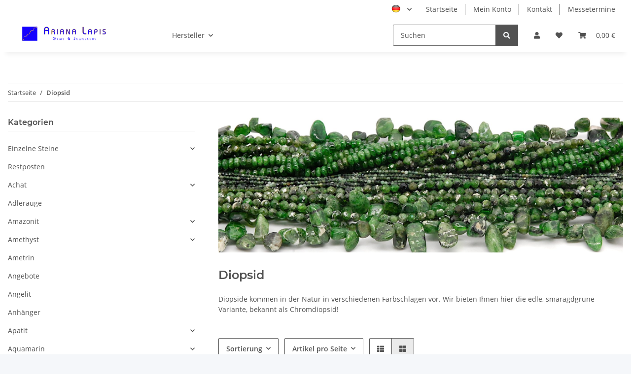

--- FILE ---
content_type: text/html; charset=utf-8
request_url: https://ariana-lapis.com/Diopsid
body_size: 41750
content:
<!DOCTYPE html>
<html lang="de" itemscope itemtype="https://schema.org/CollectionPage">
    
    <head>
        
            <meta http-equiv="content-type" content="text/html; charset=utf-8">
            <meta name="description" itemprop="description" content="Verschiedene, durchbohrte Diopside
➢ weitere Edelsteine, Perlen, Schmuck, Gold und Silber in unserem Onlineshop für Schmuckhersteller">
                            <meta name="keywords" itemprop="keywords" content="gebohrte Diopside, Edelsteine online, Edelsteine beads, beads, grüne Edelsteine, Diopsidschmuck, Edelsteinkugeln, lose Edelsteine, Schmuck selber machen, Mineralien, Edelsteine Düsseldorf, Schmucksteine online">
                        <meta name="viewport" content="width=device-width, initial-scale=1.0">
            <meta http-equiv="X-UA-Compatible" content="IE=edge">
                        <meta name="robots" content="index, follow">

            <meta itemprop="url" content="https://ariana-lapis.com/Diopsid">
            <meta property="og:type" content="website">
            <meta property="og:site_name" content="Diopside online kaufen - Edelsteine online vom Fachhändler">
            <meta property="og:title" content="Diopside online kaufen - Edelsteine online vom Fachhändler">
            <meta property="og:description" content="Verschiedene, durchbohrte Diopside
➢ weitere Edelsteine, Perlen, Schmuck, Gold und Silber in unserem Onlineshop für Schmuckhersteller">
            <meta property="og:url" content="https://ariana-lapis.com/Diopsid">

                                                                                                                        
                            <meta itemprop="image" content="https://ariana-lapis.com/media/image/category/82/lg/diopsid.jpg">
                <meta property="og:image" content="https://ariana-lapis.com/media/image/category/82/lg/diopsid.jpg">
                <meta property="og:image:width" content="1800">
                <meta property="og:image:height" content="600">
                    

        <title itemprop="name">Diopside online kaufen - Edelsteine online vom Fachhändler</title>

                    <link rel="canonical" href="https://ariana-lapis.com/Diopsid">
        
        

        
            <link rel="icon" href="https://ariana-lapis.com/favicon.ico" sizes="48x48">
            <link rel="icon" href="https://ariana-lapis.com/favicon.svg" sizes="any" type="image/svg+xml">
            <link rel="apple-touch-icon" href="https://ariana-lapis.com/apple-touch-icon.png">
            <link rel="manifest" href="https://ariana-lapis.com/site.webmanifest">
            <meta name="msapplication-TileColor" content="#f8bf00">
            <meta name="msapplication-TileImage" content="https://ariana-lapis.com/mstile-144x144.png">
        
        
            <meta name="theme-color" content="#f8bf00">
        

        
                                                    
                <style id="criticalCSS">
                    
                        :root{--blue: #007bff;--indigo: #6610f2;--purple: #6f42c1;--pink: #e83e8c;--red: #dc3545;--orange: #fd7e14;--yellow: #ffc107;--green: #28a745;--teal: #20c997;--cyan: #17a2b8;--white: #ffffff;--gray: #707070;--gray-dark: #343a40;--primary: #F8BF00;--secondary: #525252;--success: #1C871E;--info: #525252;--warning: #f39932;--danger: #b90000;--light: #f5f7fa;--dark: #525252;--gray: #707070;--gray-light: #f5f7fa;--gray-medium: #ebebeb;--gray-dark: #9b9b9b;--gray-darker: #525252;--breakpoint-xs: 0;--breakpoint-sm: 576px;--breakpoint-md: 768px;--breakpoint-lg: 992px;--breakpoint-xl: 1300px;--font-family-sans-serif: "Open Sans", sans-serif;--font-family-monospace: SFMono-Regular, Menlo, Monaco, Consolas, "Liberation Mono", "Courier New", monospace}*,*::before,*::after{box-sizing:border-box}html{font-family:sans-serif;line-height:1.15;-webkit-text-size-adjust:100%;-webkit-tap-highlight-color:rgba(0, 0, 0, 0)}article,aside,figcaption,figure,footer,header,hgroup,main,nav,section{display:block}body{margin:0;font-family:"Open Sans", sans-serif;font-size:0.875rem;font-weight:400;line-height:1.5;color:#525252;text-align:left;background-color:#f5f7fa}[tabindex="-1"]:focus:not(:focus-visible){outline:0 !important}hr{box-sizing:content-box;height:0;overflow:visible}h1,h2,h3,h4,h5,h6{margin-top:0;margin-bottom:1rem}p{margin-top:0;margin-bottom:1rem}abbr[title],abbr[data-original-title]{text-decoration:underline;text-decoration:underline dotted;cursor:help;border-bottom:0;text-decoration-skip-ink:none}address{margin-bottom:1rem;font-style:normal;line-height:inherit}ol,ul,dl{margin-top:0;margin-bottom:1rem}ol ol,ul ul,ol ul,ul ol{margin-bottom:0}dt{font-weight:700}dd{margin-bottom:0.5rem;margin-left:0}blockquote{margin:0 0 1rem}b,strong{font-weight:bolder}small{font-size:80%}sub,sup{position:relative;font-size:75%;line-height:0;vertical-align:baseline}sub{bottom:-0.25em}sup{top:-0.5em}a{color:#525252;text-decoration:underline;background-color:transparent}a:hover{color:#F8BF00;text-decoration:none}a:not([href]):not([class]){color:inherit;text-decoration:none}a:not([href]):not([class]):hover{color:inherit;text-decoration:none}pre,code,kbd,samp{font-family:SFMono-Regular, Menlo, Monaco, Consolas, "Liberation Mono", "Courier New", monospace;font-size:1em}pre{margin-top:0;margin-bottom:1rem;overflow:auto;-ms-overflow-style:scrollbar}figure{margin:0 0 1rem}img{vertical-align:middle;border-style:none}svg{overflow:hidden;vertical-align:middle}table{border-collapse:collapse}caption{padding-top:0.75rem;padding-bottom:0.75rem;color:#707070;text-align:left;caption-side:bottom}th{text-align:inherit;text-align:-webkit-match-parent}label{display:inline-block;margin-bottom:0.5rem}button{border-radius:0}button:focus:not(:focus-visible){outline:0}input,button,select,optgroup,textarea{margin:0;font-family:inherit;font-size:inherit;line-height:inherit}button,input{overflow:visible}button,select{text-transform:none}[role="button"]{cursor:pointer}select{word-wrap:normal}button,[type="button"],[type="reset"],[type="submit"]{-webkit-appearance:button}button:not(:disabled),[type="button"]:not(:disabled),[type="reset"]:not(:disabled),[type="submit"]:not(:disabled){cursor:pointer}button::-moz-focus-inner,[type="button"]::-moz-focus-inner,[type="reset"]::-moz-focus-inner,[type="submit"]::-moz-focus-inner{padding:0;border-style:none}input[type="radio"],input[type="checkbox"]{box-sizing:border-box;padding:0}textarea{overflow:auto;resize:vertical}fieldset{min-width:0;padding:0;margin:0;border:0}legend{display:block;width:100%;max-width:100%;padding:0;margin-bottom:0.5rem;font-size:1.5rem;line-height:inherit;color:inherit;white-space:normal}progress{vertical-align:baseline}[type="number"]::-webkit-inner-spin-button,[type="number"]::-webkit-outer-spin-button{height:auto}[type="search"]{outline-offset:-2px;-webkit-appearance:none}[type="search"]::-webkit-search-decoration{-webkit-appearance:none}::-webkit-file-upload-button{font:inherit;-webkit-appearance:button}output{display:inline-block}summary{display:list-item;cursor:pointer}template{display:none}[hidden]{display:none !important}.img-fluid{max-width:100%;height:auto}.img-thumbnail{padding:0.25rem;background-color:#f5f7fa;border:1px solid #dee2e6;border-radius:0.125rem;box-shadow:0 1px 2px rgba(0, 0, 0, 0.075);max-width:100%;height:auto}.figure{display:inline-block}.figure-img{margin-bottom:0.5rem;line-height:1}.figure-caption{font-size:90%;color:#707070}code{font-size:87.5%;color:#e83e8c;word-wrap:break-word}a>code{color:inherit}kbd{padding:0.2rem 0.4rem;font-size:87.5%;color:#ffffff;background-color:#212529;border-radius:0.125rem;box-shadow:inset 0 -0.1rem 0 rgba(0, 0, 0, 0.25)}kbd kbd{padding:0;font-size:100%;font-weight:700;box-shadow:none}pre{display:block;font-size:87.5%;color:#212529}pre code{font-size:inherit;color:inherit;word-break:normal}.pre-scrollable{max-height:340px;overflow-y:scroll}.container,.container-fluid,.container-sm,.container-md,.container-lg,.container-xl{width:100%;padding-right:1rem;padding-left:1rem;margin-right:auto;margin-left:auto}@media (min-width:576px){.container,.container-sm{max-width:97vw}}@media (min-width:768px){.container,.container-sm,.container-md{max-width:720px}}@media (min-width:992px){.container,.container-sm,.container-md,.container-lg{max-width:960px}}@media (min-width:1300px){.container,.container-sm,.container-md,.container-lg,.container-xl{max-width:1250px}}.row{display:flex;flex-wrap:wrap;margin-right:-1rem;margin-left:-1rem}.no-gutters{margin-right:0;margin-left:0}.no-gutters>.col,.no-gutters>[class*="col-"]{padding-right:0;padding-left:0}.col-1,.col-2,.col-3,.col-4,.col-5,.col-6,.col-7,.col-8,.col-9,.col-10,.col-11,.col-12,.col,.col-auto,.col-sm-1,.col-sm-2,.col-sm-3,.col-sm-4,.col-sm-5,.col-sm-6,.col-sm-7,.col-sm-8,.col-sm-9,.col-sm-10,.col-sm-11,.col-sm-12,.col-sm,.col-sm-auto,.col-md-1,.col-md-2,.col-md-3,.col-md-4,.col-md-5,.col-md-6,.col-md-7,.col-md-8,.col-md-9,.col-md-10,.col-md-11,.col-md-12,.col-md,.col-md-auto,.col-lg-1,.col-lg-2,.col-lg-3,.col-lg-4,.col-lg-5,.col-lg-6,.col-lg-7,.col-lg-8,.col-lg-9,.col-lg-10,.col-lg-11,.col-lg-12,.col-lg,.col-lg-auto,.col-xl-1,.col-xl-2,.col-xl-3,.col-xl-4,.col-xl-5,.col-xl-6,.col-xl-7,.col-xl-8,.col-xl-9,.col-xl-10,.col-xl-11,.col-xl-12,.col-xl,.col-xl-auto{position:relative;width:100%;padding-right:1rem;padding-left:1rem}.col{flex-basis:0;flex-grow:1;max-width:100%}.row-cols-1>*{flex:0 0 100%;max-width:100%}.row-cols-2>*{flex:0 0 50%;max-width:50%}.row-cols-3>*{flex:0 0 33.3333333333%;max-width:33.3333333333%}.row-cols-4>*{flex:0 0 25%;max-width:25%}.row-cols-5>*{flex:0 0 20%;max-width:20%}.row-cols-6>*{flex:0 0 16.6666666667%;max-width:16.6666666667%}.col-auto{flex:0 0 auto;width:auto;max-width:100%}.col-1{flex:0 0 8.33333333%;max-width:8.33333333%}.col-2{flex:0 0 16.66666667%;max-width:16.66666667%}.col-3{flex:0 0 25%;max-width:25%}.col-4{flex:0 0 33.33333333%;max-width:33.33333333%}.col-5{flex:0 0 41.66666667%;max-width:41.66666667%}.col-6{flex:0 0 50%;max-width:50%}.col-7{flex:0 0 58.33333333%;max-width:58.33333333%}.col-8{flex:0 0 66.66666667%;max-width:66.66666667%}.col-9{flex:0 0 75%;max-width:75%}.col-10{flex:0 0 83.33333333%;max-width:83.33333333%}.col-11{flex:0 0 91.66666667%;max-width:91.66666667%}.col-12{flex:0 0 100%;max-width:100%}.order-first{order:-1}.order-last{order:13}.order-0{order:0}.order-1{order:1}.order-2{order:2}.order-3{order:3}.order-4{order:4}.order-5{order:5}.order-6{order:6}.order-7{order:7}.order-8{order:8}.order-9{order:9}.order-10{order:10}.order-11{order:11}.order-12{order:12}.offset-1{margin-left:8.33333333%}.offset-2{margin-left:16.66666667%}.offset-3{margin-left:25%}.offset-4{margin-left:33.33333333%}.offset-5{margin-left:41.66666667%}.offset-6{margin-left:50%}.offset-7{margin-left:58.33333333%}.offset-8{margin-left:66.66666667%}.offset-9{margin-left:75%}.offset-10{margin-left:83.33333333%}.offset-11{margin-left:91.66666667%}@media (min-width:576px){.col-sm{flex-basis:0;flex-grow:1;max-width:100%}.row-cols-sm-1>*{flex:0 0 100%;max-width:100%}.row-cols-sm-2>*{flex:0 0 50%;max-width:50%}.row-cols-sm-3>*{flex:0 0 33.3333333333%;max-width:33.3333333333%}.row-cols-sm-4>*{flex:0 0 25%;max-width:25%}.row-cols-sm-5>*{flex:0 0 20%;max-width:20%}.row-cols-sm-6>*{flex:0 0 16.6666666667%;max-width:16.6666666667%}.col-sm-auto{flex:0 0 auto;width:auto;max-width:100%}.col-sm-1{flex:0 0 8.33333333%;max-width:8.33333333%}.col-sm-2{flex:0 0 16.66666667%;max-width:16.66666667%}.col-sm-3{flex:0 0 25%;max-width:25%}.col-sm-4{flex:0 0 33.33333333%;max-width:33.33333333%}.col-sm-5{flex:0 0 41.66666667%;max-width:41.66666667%}.col-sm-6{flex:0 0 50%;max-width:50%}.col-sm-7{flex:0 0 58.33333333%;max-width:58.33333333%}.col-sm-8{flex:0 0 66.66666667%;max-width:66.66666667%}.col-sm-9{flex:0 0 75%;max-width:75%}.col-sm-10{flex:0 0 83.33333333%;max-width:83.33333333%}.col-sm-11{flex:0 0 91.66666667%;max-width:91.66666667%}.col-sm-12{flex:0 0 100%;max-width:100%}.order-sm-first{order:-1}.order-sm-last{order:13}.order-sm-0{order:0}.order-sm-1{order:1}.order-sm-2{order:2}.order-sm-3{order:3}.order-sm-4{order:4}.order-sm-5{order:5}.order-sm-6{order:6}.order-sm-7{order:7}.order-sm-8{order:8}.order-sm-9{order:9}.order-sm-10{order:10}.order-sm-11{order:11}.order-sm-12{order:12}.offset-sm-0{margin-left:0}.offset-sm-1{margin-left:8.33333333%}.offset-sm-2{margin-left:16.66666667%}.offset-sm-3{margin-left:25%}.offset-sm-4{margin-left:33.33333333%}.offset-sm-5{margin-left:41.66666667%}.offset-sm-6{margin-left:50%}.offset-sm-7{margin-left:58.33333333%}.offset-sm-8{margin-left:66.66666667%}.offset-sm-9{margin-left:75%}.offset-sm-10{margin-left:83.33333333%}.offset-sm-11{margin-left:91.66666667%}}@media (min-width:768px){.col-md{flex-basis:0;flex-grow:1;max-width:100%}.row-cols-md-1>*{flex:0 0 100%;max-width:100%}.row-cols-md-2>*{flex:0 0 50%;max-width:50%}.row-cols-md-3>*{flex:0 0 33.3333333333%;max-width:33.3333333333%}.row-cols-md-4>*{flex:0 0 25%;max-width:25%}.row-cols-md-5>*{flex:0 0 20%;max-width:20%}.row-cols-md-6>*{flex:0 0 16.6666666667%;max-width:16.6666666667%}.col-md-auto{flex:0 0 auto;width:auto;max-width:100%}.col-md-1{flex:0 0 8.33333333%;max-width:8.33333333%}.col-md-2{flex:0 0 16.66666667%;max-width:16.66666667%}.col-md-3{flex:0 0 25%;max-width:25%}.col-md-4{flex:0 0 33.33333333%;max-width:33.33333333%}.col-md-5{flex:0 0 41.66666667%;max-width:41.66666667%}.col-md-6{flex:0 0 50%;max-width:50%}.col-md-7{flex:0 0 58.33333333%;max-width:58.33333333%}.col-md-8{flex:0 0 66.66666667%;max-width:66.66666667%}.col-md-9{flex:0 0 75%;max-width:75%}.col-md-10{flex:0 0 83.33333333%;max-width:83.33333333%}.col-md-11{flex:0 0 91.66666667%;max-width:91.66666667%}.col-md-12{flex:0 0 100%;max-width:100%}.order-md-first{order:-1}.order-md-last{order:13}.order-md-0{order:0}.order-md-1{order:1}.order-md-2{order:2}.order-md-3{order:3}.order-md-4{order:4}.order-md-5{order:5}.order-md-6{order:6}.order-md-7{order:7}.order-md-8{order:8}.order-md-9{order:9}.order-md-10{order:10}.order-md-11{order:11}.order-md-12{order:12}.offset-md-0{margin-left:0}.offset-md-1{margin-left:8.33333333%}.offset-md-2{margin-left:16.66666667%}.offset-md-3{margin-left:25%}.offset-md-4{margin-left:33.33333333%}.offset-md-5{margin-left:41.66666667%}.offset-md-6{margin-left:50%}.offset-md-7{margin-left:58.33333333%}.offset-md-8{margin-left:66.66666667%}.offset-md-9{margin-left:75%}.offset-md-10{margin-left:83.33333333%}.offset-md-11{margin-left:91.66666667%}}@media (min-width:992px){.col-lg{flex-basis:0;flex-grow:1;max-width:100%}.row-cols-lg-1>*{flex:0 0 100%;max-width:100%}.row-cols-lg-2>*{flex:0 0 50%;max-width:50%}.row-cols-lg-3>*{flex:0 0 33.3333333333%;max-width:33.3333333333%}.row-cols-lg-4>*{flex:0 0 25%;max-width:25%}.row-cols-lg-5>*{flex:0 0 20%;max-width:20%}.row-cols-lg-6>*{flex:0 0 16.6666666667%;max-width:16.6666666667%}.col-lg-auto{flex:0 0 auto;width:auto;max-width:100%}.col-lg-1{flex:0 0 8.33333333%;max-width:8.33333333%}.col-lg-2{flex:0 0 16.66666667%;max-width:16.66666667%}.col-lg-3{flex:0 0 25%;max-width:25%}.col-lg-4{flex:0 0 33.33333333%;max-width:33.33333333%}.col-lg-5{flex:0 0 41.66666667%;max-width:41.66666667%}.col-lg-6{flex:0 0 50%;max-width:50%}.col-lg-7{flex:0 0 58.33333333%;max-width:58.33333333%}.col-lg-8{flex:0 0 66.66666667%;max-width:66.66666667%}.col-lg-9{flex:0 0 75%;max-width:75%}.col-lg-10{flex:0 0 83.33333333%;max-width:83.33333333%}.col-lg-11{flex:0 0 91.66666667%;max-width:91.66666667%}.col-lg-12{flex:0 0 100%;max-width:100%}.order-lg-first{order:-1}.order-lg-last{order:13}.order-lg-0{order:0}.order-lg-1{order:1}.order-lg-2{order:2}.order-lg-3{order:3}.order-lg-4{order:4}.order-lg-5{order:5}.order-lg-6{order:6}.order-lg-7{order:7}.order-lg-8{order:8}.order-lg-9{order:9}.order-lg-10{order:10}.order-lg-11{order:11}.order-lg-12{order:12}.offset-lg-0{margin-left:0}.offset-lg-1{margin-left:8.33333333%}.offset-lg-2{margin-left:16.66666667%}.offset-lg-3{margin-left:25%}.offset-lg-4{margin-left:33.33333333%}.offset-lg-5{margin-left:41.66666667%}.offset-lg-6{margin-left:50%}.offset-lg-7{margin-left:58.33333333%}.offset-lg-8{margin-left:66.66666667%}.offset-lg-9{margin-left:75%}.offset-lg-10{margin-left:83.33333333%}.offset-lg-11{margin-left:91.66666667%}}@media (min-width:1300px){.col-xl{flex-basis:0;flex-grow:1;max-width:100%}.row-cols-xl-1>*{flex:0 0 100%;max-width:100%}.row-cols-xl-2>*{flex:0 0 50%;max-width:50%}.row-cols-xl-3>*{flex:0 0 33.3333333333%;max-width:33.3333333333%}.row-cols-xl-4>*{flex:0 0 25%;max-width:25%}.row-cols-xl-5>*{flex:0 0 20%;max-width:20%}.row-cols-xl-6>*{flex:0 0 16.6666666667%;max-width:16.6666666667%}.col-xl-auto{flex:0 0 auto;width:auto;max-width:100%}.col-xl-1{flex:0 0 8.33333333%;max-width:8.33333333%}.col-xl-2{flex:0 0 16.66666667%;max-width:16.66666667%}.col-xl-3{flex:0 0 25%;max-width:25%}.col-xl-4{flex:0 0 33.33333333%;max-width:33.33333333%}.col-xl-5{flex:0 0 41.66666667%;max-width:41.66666667%}.col-xl-6{flex:0 0 50%;max-width:50%}.col-xl-7{flex:0 0 58.33333333%;max-width:58.33333333%}.col-xl-8{flex:0 0 66.66666667%;max-width:66.66666667%}.col-xl-9{flex:0 0 75%;max-width:75%}.col-xl-10{flex:0 0 83.33333333%;max-width:83.33333333%}.col-xl-11{flex:0 0 91.66666667%;max-width:91.66666667%}.col-xl-12{flex:0 0 100%;max-width:100%}.order-xl-first{order:-1}.order-xl-last{order:13}.order-xl-0{order:0}.order-xl-1{order:1}.order-xl-2{order:2}.order-xl-3{order:3}.order-xl-4{order:4}.order-xl-5{order:5}.order-xl-6{order:6}.order-xl-7{order:7}.order-xl-8{order:8}.order-xl-9{order:9}.order-xl-10{order:10}.order-xl-11{order:11}.order-xl-12{order:12}.offset-xl-0{margin-left:0}.offset-xl-1{margin-left:8.33333333%}.offset-xl-2{margin-left:16.66666667%}.offset-xl-3{margin-left:25%}.offset-xl-4{margin-left:33.33333333%}.offset-xl-5{margin-left:41.66666667%}.offset-xl-6{margin-left:50%}.offset-xl-7{margin-left:58.33333333%}.offset-xl-8{margin-left:66.66666667%}.offset-xl-9{margin-left:75%}.offset-xl-10{margin-left:83.33333333%}.offset-xl-11{margin-left:91.66666667%}}.nav{display:flex;flex-wrap:wrap;padding-left:0;margin-bottom:0;list-style:none}.nav-link{display:block;padding:0.5rem 1rem;text-decoration:none}.nav-link:hover,.nav-link:focus{text-decoration:none}.nav-link.disabled{color:#707070;pointer-events:none;cursor:default}.nav-tabs{border-bottom:1px solid #dee2e6}.nav-tabs .nav-link{margin-bottom:-1px;background-color:transparent;border:1px solid transparent;border-top-left-radius:0;border-top-right-radius:0}.nav-tabs .nav-link:hover,.nav-tabs .nav-link:focus{isolation:isolate;border-color:transparent}.nav-tabs .nav-link.disabled{color:#707070;background-color:transparent;border-color:transparent}.nav-tabs .nav-link.active,.nav-tabs .nav-item.show .nav-link{color:#525252;background-color:transparent;border-color:#F8BF00}.nav-tabs .dropdown-menu{margin-top:-1px;border-top-left-radius:0;border-top-right-radius:0}.nav-pills .nav-link{background:none;border:0;border-radius:0.125rem}.nav-pills .nav-link.active,.nav-pills .show>.nav-link{color:#ffffff;background-color:#F8BF00}.nav-fill>.nav-link,.nav-fill .nav-item{flex:1 1 auto;text-align:center}.nav-justified>.nav-link,.nav-justified .nav-item{flex-basis:0;flex-grow:1;text-align:center}.tab-content>.tab-pane{display:none}.tab-content>.active{display:block}.navbar{position:relative;display:flex;flex-wrap:wrap;align-items:center;justify-content:space-between;padding:0.4rem 1rem}.navbar .container,.navbar .container-fluid,.navbar .container-sm,.navbar .container-md,.navbar .container-lg,.navbar .container-xl,.navbar>.container-sm,.navbar>.container-md,.navbar>.container-lg,.navbar>.container-xl{display:flex;flex-wrap:wrap;align-items:center;justify-content:space-between}.navbar-brand{display:inline-block;padding-top:0.40625rem;padding-bottom:0.40625rem;margin-right:1rem;font-size:1rem;line-height:inherit;white-space:nowrap}.navbar-brand:hover,.navbar-brand:focus{text-decoration:none}.navbar-nav{display:flex;flex-direction:column;padding-left:0;margin-bottom:0;list-style:none}.navbar-nav .nav-link{padding-right:0;padding-left:0}.navbar-nav .dropdown-menu{position:static;float:none}.navbar-text{display:inline-block;padding-top:0.5rem;padding-bottom:0.5rem}.navbar-collapse{flex-basis:100%;flex-grow:1;align-items:center}.navbar-toggler{padding:0.25rem 0.75rem;font-size:1rem;line-height:1;background-color:transparent;border:1px solid transparent;border-radius:0.125rem}.navbar-toggler:hover,.navbar-toggler:focus{text-decoration:none}.navbar-toggler-icon{display:inline-block;width:1.5em;height:1.5em;vertical-align:middle;content:"";background:50% / 100% 100% no-repeat}.navbar-nav-scroll{max-height:75vh;overflow-y:auto}@media (max-width:575.98px){.navbar-expand-sm>.container,.navbar-expand-sm>.container-fluid,.navbar-expand-sm>.container-sm,.navbar-expand-sm>.container-md,.navbar-expand-sm>.container-lg,.navbar-expand-sm>.container-xl{padding-right:0;padding-left:0}}@media (min-width:576px){.navbar-expand-sm{flex-flow:row nowrap;justify-content:flex-start}.navbar-expand-sm .navbar-nav{flex-direction:row}.navbar-expand-sm .navbar-nav .dropdown-menu{position:absolute}.navbar-expand-sm .navbar-nav .nav-link{padding-right:1.5rem;padding-left:1.5rem}.navbar-expand-sm>.container,.navbar-expand-sm>.container-fluid,.navbar-expand-sm>.container-sm,.navbar-expand-sm>.container-md,.navbar-expand-sm>.container-lg,.navbar-expand-sm>.container-xl{flex-wrap:nowrap}.navbar-expand-sm .navbar-nav-scroll{overflow:visible}.navbar-expand-sm .navbar-collapse{display:flex !important;flex-basis:auto}.navbar-expand-sm .navbar-toggler{display:none}}@media (max-width:767.98px){.navbar-expand-md>.container,.navbar-expand-md>.container-fluid,.navbar-expand-md>.container-sm,.navbar-expand-md>.container-md,.navbar-expand-md>.container-lg,.navbar-expand-md>.container-xl{padding-right:0;padding-left:0}}@media (min-width:768px){.navbar-expand-md{flex-flow:row nowrap;justify-content:flex-start}.navbar-expand-md .navbar-nav{flex-direction:row}.navbar-expand-md .navbar-nav .dropdown-menu{position:absolute}.navbar-expand-md .navbar-nav .nav-link{padding-right:1.5rem;padding-left:1.5rem}.navbar-expand-md>.container,.navbar-expand-md>.container-fluid,.navbar-expand-md>.container-sm,.navbar-expand-md>.container-md,.navbar-expand-md>.container-lg,.navbar-expand-md>.container-xl{flex-wrap:nowrap}.navbar-expand-md .navbar-nav-scroll{overflow:visible}.navbar-expand-md .navbar-collapse{display:flex !important;flex-basis:auto}.navbar-expand-md .navbar-toggler{display:none}}@media (max-width:991.98px){.navbar-expand-lg>.container,.navbar-expand-lg>.container-fluid,.navbar-expand-lg>.container-sm,.navbar-expand-lg>.container-md,.navbar-expand-lg>.container-lg,.navbar-expand-lg>.container-xl{padding-right:0;padding-left:0}}@media (min-width:992px){.navbar-expand-lg{flex-flow:row nowrap;justify-content:flex-start}.navbar-expand-lg .navbar-nav{flex-direction:row}.navbar-expand-lg .navbar-nav .dropdown-menu{position:absolute}.navbar-expand-lg .navbar-nav .nav-link{padding-right:1.5rem;padding-left:1.5rem}.navbar-expand-lg>.container,.navbar-expand-lg>.container-fluid,.navbar-expand-lg>.container-sm,.navbar-expand-lg>.container-md,.navbar-expand-lg>.container-lg,.navbar-expand-lg>.container-xl{flex-wrap:nowrap}.navbar-expand-lg .navbar-nav-scroll{overflow:visible}.navbar-expand-lg .navbar-collapse{display:flex !important;flex-basis:auto}.navbar-expand-lg .navbar-toggler{display:none}}@media (max-width:1299.98px){.navbar-expand-xl>.container,.navbar-expand-xl>.container-fluid,.navbar-expand-xl>.container-sm,.navbar-expand-xl>.container-md,.navbar-expand-xl>.container-lg,.navbar-expand-xl>.container-xl{padding-right:0;padding-left:0}}@media (min-width:1300px){.navbar-expand-xl{flex-flow:row nowrap;justify-content:flex-start}.navbar-expand-xl .navbar-nav{flex-direction:row}.navbar-expand-xl .navbar-nav .dropdown-menu{position:absolute}.navbar-expand-xl .navbar-nav .nav-link{padding-right:1.5rem;padding-left:1.5rem}.navbar-expand-xl>.container,.navbar-expand-xl>.container-fluid,.navbar-expand-xl>.container-sm,.navbar-expand-xl>.container-md,.navbar-expand-xl>.container-lg,.navbar-expand-xl>.container-xl{flex-wrap:nowrap}.navbar-expand-xl .navbar-nav-scroll{overflow:visible}.navbar-expand-xl .navbar-collapse{display:flex !important;flex-basis:auto}.navbar-expand-xl .navbar-toggler{display:none}}.navbar-expand{flex-flow:row nowrap;justify-content:flex-start}.navbar-expand>.container,.navbar-expand>.container-fluid,.navbar-expand>.container-sm,.navbar-expand>.container-md,.navbar-expand>.container-lg,.navbar-expand>.container-xl{padding-right:0;padding-left:0}.navbar-expand .navbar-nav{flex-direction:row}.navbar-expand .navbar-nav .dropdown-menu{position:absolute}.navbar-expand .navbar-nav .nav-link{padding-right:1.5rem;padding-left:1.5rem}.navbar-expand>.container,.navbar-expand>.container-fluid,.navbar-expand>.container-sm,.navbar-expand>.container-md,.navbar-expand>.container-lg,.navbar-expand>.container-xl{flex-wrap:nowrap}.navbar-expand .navbar-nav-scroll{overflow:visible}.navbar-expand .navbar-collapse{display:flex !important;flex-basis:auto}.navbar-expand .navbar-toggler{display:none}.navbar-light .navbar-brand{color:rgba(0, 0, 0, 0.9)}.navbar-light .navbar-brand:hover,.navbar-light .navbar-brand:focus{color:rgba(0, 0, 0, 0.9)}.navbar-light .navbar-nav .nav-link{color:#525252}.navbar-light .navbar-nav .nav-link:hover,.navbar-light .navbar-nav .nav-link:focus{color:#F8BF00}.navbar-light .navbar-nav .nav-link.disabled{color:rgba(0, 0, 0, 0.3)}.navbar-light .navbar-nav .show>.nav-link,.navbar-light .navbar-nav .active>.nav-link,.navbar-light .navbar-nav .nav-link.show,.navbar-light .navbar-nav .nav-link.active{color:rgba(0, 0, 0, 0.9)}.navbar-light .navbar-toggler{color:#525252;border-color:rgba(0, 0, 0, 0.1)}.navbar-light .navbar-toggler-icon{background-image:url("data:image/svg+xml,%3csvg xmlns='http://www.w3.org/2000/svg' width='30' height='30' viewBox='0 0 30 30'%3e%3cpath stroke='%23525252' stroke-linecap='round' stroke-miterlimit='10' stroke-width='2' d='M4 7h22M4 15h22M4 23h22'/%3e%3c/svg%3e")}.navbar-light .navbar-text{color:#525252}.navbar-light .navbar-text a{color:rgba(0, 0, 0, 0.9)}.navbar-light .navbar-text a:hover,.navbar-light .navbar-text a:focus{color:rgba(0, 0, 0, 0.9)}.navbar-dark .navbar-brand{color:#ffffff}.navbar-dark .navbar-brand:hover,.navbar-dark .navbar-brand:focus{color:#ffffff}.navbar-dark .navbar-nav .nav-link{color:rgba(255, 255, 255, 0.5)}.navbar-dark .navbar-nav .nav-link:hover,.navbar-dark .navbar-nav .nav-link:focus{color:rgba(255, 255, 255, 0.75)}.navbar-dark .navbar-nav .nav-link.disabled{color:rgba(255, 255, 255, 0.25)}.navbar-dark .navbar-nav .show>.nav-link,.navbar-dark .navbar-nav .active>.nav-link,.navbar-dark .navbar-nav .nav-link.show,.navbar-dark .navbar-nav .nav-link.active{color:#ffffff}.navbar-dark .navbar-toggler{color:rgba(255, 255, 255, 0.5);border-color:rgba(255, 255, 255, 0.1)}.navbar-dark .navbar-toggler-icon{background-image:url("data:image/svg+xml,%3csvg xmlns='http://www.w3.org/2000/svg' width='30' height='30' viewBox='0 0 30 30'%3e%3cpath stroke='rgba%28255, 255, 255, 0.5%29' stroke-linecap='round' stroke-miterlimit='10' stroke-width='2' d='M4 7h22M4 15h22M4 23h22'/%3e%3c/svg%3e")}.navbar-dark .navbar-text{color:rgba(255, 255, 255, 0.5)}.navbar-dark .navbar-text a{color:#ffffff}.navbar-dark .navbar-text a:hover,.navbar-dark .navbar-text a:focus{color:#ffffff}.pagination-sm .page-item.active .page-link::after,.pagination-sm .page-item.active .page-text::after{left:0.375rem;right:0.375rem}.pagination-lg .page-item.active .page-link::after,.pagination-lg .page-item.active .page-text::after{left:1.125rem;right:1.125rem}.page-item{position:relative}.page-item.active{font-weight:700}.page-item.active .page-link::after,.page-item.active .page-text::after{content:"";position:absolute;left:0.5625rem;bottom:0;right:0.5625rem;border-bottom:4px solid #F8BF00}@media (min-width:768px){.dropdown-item.page-item{background-color:transparent}}.page-link,.page-text{text-decoration:none}.pagination{margin-bottom:0;justify-content:space-between;align-items:center}@media (min-width:768px){.pagination{justify-content:normal}.pagination .dropdown>.btn{display:none}.pagination .dropdown-menu{position:static !important;transform:none !important;display:flex;margin:0;padding:0;border:0;min-width:auto}.pagination .dropdown-item{width:auto;display:inline-block;padding:0}.pagination .dropdown-item.active{background-color:transparent;color:#525252}.pagination .dropdown-item:hover{background-color:transparent}.pagination .pagination-site{display:none}}@media (max-width:767.98px){.pagination .dropdown-item{padding:0}.pagination .dropdown-item.active .page-link,.pagination .dropdown-item.active .page-text,.pagination .dropdown-item:active .page-link,.pagination .dropdown-item:active .page-text{color:#525252}}.productlist-page-nav{align-items:center}.productlist-page-nav .pagination{margin:0}.productlist-page-nav .displayoptions{margin-bottom:1rem}@media (min-width:768px){.productlist-page-nav .displayoptions{margin-bottom:0}}.productlist-page-nav .displayoptions .btn-group+.btn-group+.btn-group{margin-left:0.5rem}.productlist-page-nav .result-option-wrapper{margin-right:0.5rem}.productlist-page-nav .productlist-item-info{margin-bottom:0.5rem;margin-left:auto;margin-right:auto;display:flex}@media (min-width:768px){.productlist-page-nav .productlist-item-info{margin-right:0;margin-bottom:0}.productlist-page-nav .productlist-item-info.productlist-item-border{border-right:1px solid #ebebeb;padding-right:1rem}}.productlist-page-nav.productlist-page-nav-header-m{margin-top:3rem}@media (min-width:768px){.productlist-page-nav.productlist-page-nav-header-m{margin-top:2rem}.productlist-page-nav.productlist-page-nav-header-m>.col{margin-top:1rem}}.productlist-page-nav-bottom{margin-bottom:2rem}.pagination-wrapper{margin-bottom:1rem;align-items:center;border-top:1px solid #f5f7fa;border-bottom:1px solid #f5f7fa;padding-top:0.5rem;padding-bottom:0.5rem}.pagination-wrapper .pagination-entries{font-weight:700;margin-bottom:1rem}@media (min-width:768px){.pagination-wrapper .pagination-entries{margin-bottom:0}}.pagination-wrapper .pagination-selects{margin-left:auto;margin-top:1rem}@media (min-width:768px){.pagination-wrapper .pagination-selects{margin-left:0;margin-top:0}}.pagination-wrapper .pagination-selects .pagination-selects-entries{margin-bottom:1rem}@media (min-width:768px){.pagination-wrapper .pagination-selects .pagination-selects-entries{margin-right:1rem;margin-bottom:0}}.pagination-no-wrapper{border:0;padding-top:0;padding-bottom:0}.topbar-wrapper{position:relative;z-index:1021;flex-direction:row-reverse}.sticky-header header{position:sticky;top:0}#jtl-nav-wrapper .form-control::placeholder,#jtl-nav-wrapper .form-control:focus::placeholder{color:#525252}#jtl-nav-wrapper .label-slide .form-group:not(.exclude-from-label-slide):not(.checkbox) label{background:#ffffff;color:#525252}header{box-shadow:0 1rem 0.5625rem -0.75rem rgba(0, 0, 0, 0.06);position:relative;z-index:1020}header .dropdown-menu{background-color:#ffffff;color:#525252}header .navbar-toggler{color:#525252}header .navbar-brand img{max-width:50vw;object-fit:contain}header .nav-right .dropdown-menu{margin-top:-0.03125rem;box-shadow:inset 0 1rem 0.5625rem -0.75rem rgba(0, 0, 0, 0.06)}@media (min-width:992px){header #mainNavigation{margin-right:1rem}}@media (max-width:991.98px){header .navbar-brand img{max-width:30vw}header .dropup,header .dropright,header .dropdown,header .dropleft,header .col,header [class*="col-"]{position:static}header .navbar-collapse{position:fixed;top:0;left:0;display:block;height:100vh !important;-webkit-overflow-scrolling:touch;max-width:16.875rem;transition:all 0.2s ease-in-out;z-index:1050;width:100%;background:#ffffff}header .navbar-collapse:not(.show){transform:translateX(-100%)}header .navbar-nav{transition:all 0.2s ease-in-out}header .navbar-nav .nav-item,header .navbar-nav .nav-link{margin-left:0;margin-right:0;padding-left:1rem;padding-right:1rem;padding-top:1rem;padding-bottom:1rem}header .navbar-nav .nav-link{margin-top:-1rem;margin-bottom:-1rem;margin-left:-1rem;margin-right:-1rem;display:flex;align-items:center;justify-content:space-between}header .navbar-nav .nav-link::after{content:'\f054' !important;font-family:"Font Awesome 5 Free" !important;font-weight:900;margin-left:0.5rem;margin-top:0;font-size:0.75em}header .navbar-nav .nav-item.dropdown>.nav-link>.product-count{display:none}header .navbar-nav .nav-item:not(.dropdown) .nav-link::after{display:none}header .navbar-nav .dropdown-menu{position:absolute;left:100%;top:0;box-shadow:none;width:100%;padding:0;margin:0}header .navbar-nav .dropdown-menu:not(.show){display:none}header .navbar-nav .dropdown-body{margin:0}header .navbar-nav .nav{flex-direction:column}header .nav-mobile-header{padding-left:1rem;padding-right:1rem}header .nav-mobile-header>.row{height:3.125rem}header .nav-mobile-header .nav-mobile-header-hr{margin-top:0;margin-bottom:0}header .nav-mobile-body{height:calc(100vh - 3.125rem);height:calc(var(--vh, 1vh) * 100 - 3.125rem);overflow-y:auto;position:relative}header .nav-scrollbar-inner{overflow:visible}header .nav-right{font-size:1rem}header .nav-right .dropdown-menu{width:100%}}@media (min-width:992px){header .navbar-collapse{height:4.3125rem}header .navbar-nav>.nav-item>.nav-link{position:relative;padding:1.5rem}header .navbar-nav>.nav-item>.nav-link::before{content:"";position:absolute;bottom:0;left:50%;transform:translateX(-50%);border-width:0 0 6px;border-color:#F8BF00;border-style:solid;transition:width 0.4s;width:0}header .navbar-nav>.nav-item.active>.nav-link::before,header .navbar-nav>.nav-item:hover>.nav-link::before,header .navbar-nav>.nav-item.hover>.nav-link::before{width:100%}header .navbar-nav>.nav-item>.dropdown-menu{max-height:calc(100vh - 12.5rem);overflow:auto;margin-top:-0.03125rem;box-shadow:inset 0 1rem 0.5625rem -0.75rem rgba(0, 0, 0, 0.06)}header .navbar-nav>.nav-item.dropdown-full{position:static}header .navbar-nav>.nav-item.dropdown-full .dropdown-menu{width:100%}header .navbar-nav>.nav-item .product-count{display:none}header .navbar-nav>.nav-item .nav{flex-wrap:wrap}header .navbar-nav .nav .nav-link{padding:0}header .navbar-nav .nav .nav-link::after{display:none}header .navbar-nav .dropdown .nav-item{width:100%}header .nav-mobile-body{align-self:flex-start;width:100%}header .nav-scrollbar-inner{width:100%}header .nav-right .nav-link{padding-top:1.5rem;padding-bottom:1.5rem}header .submenu-headline::after{display:none}header .submenu-headline-toplevel{font-family:Montserrat, sans-serif;font-size:1rem;border-bottom:1px solid #ebebeb;margin-bottom:1rem}header .subcategory-wrapper .categories-recursive-dropdown{display:block;position:static !important;box-shadow:none}header .subcategory-wrapper .categories-recursive-dropdown>.nav{flex-direction:column}header .subcategory-wrapper .categories-recursive-dropdown .categories-recursive-dropdown{margin-left:0.25rem}}header .submenu-headline-image{margin-bottom:1rem;display:none}@media (min-width:992px){header .submenu-headline-image{display:block}}header #burger-menu{margin-right:1rem}header .table,header .dropdown-item,header .btn-outline-primary{color:#525252}header .dropdown-item{background-color:transparent}header .dropdown-item:hover{background-color:#f5f7fa}header .btn-outline-primary:hover{color:#525252}@media (min-width:992px){.nav-item-lg-m{margin-top:1.5rem;margin-bottom:1.5rem}}.fixed-search{background-color:#ffffff;box-shadow:0 0.25rem 0.5rem rgba(0, 0, 0, 0.2);padding-top:0.5rem;padding-bottom:0.5rem}.fixed-search .form-control{background-color:#ffffff;color:#525252}.fixed-search .form-control::placeholder{color:#525252}.main-search .twitter-typeahead{display:flex;flex-grow:1}.form-clear{align-items:center;bottom:8px;color:#525252;cursor:pointer;display:flex;height:24px;justify-content:center;position:absolute;right:52px;width:24px;z-index:10}.account-icon-dropdown .account-icon-dropdown-pass{margin-bottom:2rem}.account-icon-dropdown .dropdown-footer{background-color:#f5f7fa}.account-icon-dropdown .dropdown-footer a{text-decoration:underline}.account-icon-dropdown .account-icon-dropdown-logout{padding-bottom:0.5rem}.cart-dropdown-shipping-notice{color:#707070}.is-checkout header,.is-checkout .navbar{height:2.8rem}@media (min-width:992px){.is-checkout header,.is-checkout .navbar{height:4.2625rem}}.is-checkout .search-form-wrapper-fixed,.is-checkout .fixed-search{display:none}@media (max-width:991.98px){.nav-icons{height:2.8rem}}.search-form-wrapper-fixed{padding-top:0.5rem;padding-bottom:0.5rem}.full-width-mega .main-search-wrapper .twitter-typeahead{flex:1}@media (min-width:992px){.full-width-mega .main-search-wrapper{display:block}}@media (max-width:991.98px){.full-width-mega.sticky-top .main-search-wrapper{padding-right:0;padding-left:0;flex:0 0 auto;width:auto;max-width:100%}.full-width-mega.sticky-top .main-search-wrapper+.col,.full-width-mega.sticky-top .main-search-wrapper a{padding-left:0}.full-width-mega.sticky-top .main-search-wrapper .nav-link{padding-right:0.7rem}.full-width-mega .secure-checkout-icon{flex:0 0 auto;width:auto;max-width:100%;margin-left:auto}.full-width-mega .toggler-logo-wrapper{position:initial;width:max-content}}.full-width-mega .nav-icons-wrapper{padding-left:0}.full-width-mega .nav-logo-wrapper{padding-right:0;margin-right:auto}@media (min-width:992px){.full-width-mega .navbar-expand-lg .nav-multiple-row .navbar-nav{flex-wrap:wrap}.full-width-mega #mainNavigation.nav-multiple-row{height:auto;margin-right:0}.full-width-mega .nav-multiple-row .nav-scrollbar-inner{padding-bottom:0}.full-width-mega .nav-multiple-row .nav-scrollbar-arrow{display:none}.full-width-mega .menu-search-position-center .main-search-wrapper{margin-right:auto}.full-width-mega .menu-search-position-left .main-search-wrapper{margin-right:auto}.full-width-mega .menu-search-position-left .nav-logo-wrapper{margin-right:initial}.full-width-mega .menu-center-center.menu-multiple-rows-multiple .nav-scrollbar-inner{justify-content:center}.full-width-mega .menu-center-space-between.menu-multiple-rows-multiple .nav-scrollbar-inner{justify-content:space-between}}@media (min-width:992px){header.full-width-mega .nav-right .dropdown-menu{box-shadow:0 0 7px #000000}header .nav-multiple-row .navbar-nav>.nav-item>.nav-link{padding:1rem 1.5rem}}.slick-slider{position:relative;display:block;box-sizing:border-box;-webkit-touch-callout:none;-webkit-user-select:none;-khtml-user-select:none;-moz-user-select:none;-ms-user-select:none;user-select:none;-ms-touch-action:pan-y;touch-action:pan-y;-webkit-tap-highlight-color:transparent}.slick-list{position:relative;overflow:hidden;display:block;margin:0;padding:0}.slick-list:focus{outline:none}.slick-list.dragging{cursor:pointer;cursor:hand}.slick-slider .slick-track,.slick-slider .slick-list{-webkit-transform:translate3d(0, 0, 0);-moz-transform:translate3d(0, 0, 0);-ms-transform:translate3d(0, 0, 0);-o-transform:translate3d(0, 0, 0);transform:translate3d(0, 0, 0)}.slick-track{position:relative;left:0;top:0;display:block;margin-left:auto;margin-right:auto}.slick-track:before,.slick-track:after{content:"";display:table}.slick-track:after{clear:both}.slick-loading .slick-track{visibility:hidden}.slick-slide{float:left;height:100%;min-height:1px;display:none}[dir="rtl"] .slick-slide{float:right}.slick-slide img{display:block}.slick-slide.slick-loading img{display:none}.slick-slide.dragging img{pointer-events:none}.slick-initialized .slick-slide{display:block}.slick-loading .slick-slide{visibility:hidden}.slick-vertical .slick-slide{display:block;height:auto;border:1px solid transparent}.slick-arrow.slick-hidden{display:none}:root{--vh: 1vh}.fa,.fas,.far,.fal{display:inline-block}h1,h2,h3,h4,h5,h6,.h1,.h2,.h3,.productlist-filter-headline,.sidepanel-left .box-normal .box-normal-link,.h4,.h5,.h6{margin-bottom:1rem;font-family:Montserrat, sans-serif;font-weight:400;line-height:1.2;color:#525252}h1,.h1{font-size:1.875rem}h2,.h2{font-size:1.5rem}h3,.h3,.productlist-filter-headline,.sidepanel-left .box-normal .box-normal-link{font-size:1rem}h4,.h4{font-size:0.875rem}h5,.h5{font-size:0.875rem}h6,.h6{font-size:0.875rem}.banner .img-fluid{width:100%}.label-slide .form-group:not(.exclude-from-label-slide):not(.checkbox) label{display:none}.modal{display:none}.carousel-thumbnails .slick-arrow{opacity:0}.slick-dots{flex:0 0 100%;display:flex;justify-content:center;align-items:center;font-size:0;line-height:0;padding:0;height:1rem;width:100%;margin:2rem 0 0}.slick-dots li{margin:0 0.25rem;list-style-type:none}.slick-dots li button{width:0.75rem;height:0.75rem;padding:0;border-radius:50%;border:0.125rem solid #ebebeb;background-color:#ebebeb;transition:all 0.2s ease-in-out}.slick-dots li.slick-active button{background-color:#525252;border-color:#525252}.consent-modal:not(.active){display:none}.consent-banner-icon{width:1em;height:1em}.mini>#consent-banner{display:none}html{overflow-y:scroll}.dropdown-menu{display:none}.dropdown-toggle::after{content:"";margin-left:0.5rem;display:inline-block}.list-unstyled,.list-icons{padding-left:0;list-style:none}.input-group{position:relative;display:flex;flex-wrap:wrap;align-items:stretch;width:100%}.input-group>.form-control{flex:1 1 auto;width:1%}#main-wrapper{background:#ffffff}.container-fluid-xl{max-width:103.125rem}.nav-dividers .nav-item{position:relative}.nav-dividers .nav-item:not(:last-child)::after{content:"";position:absolute;right:0;top:0.5rem;height:calc(100% - 1rem);border-right:0.0625rem solid currentColor}.nav-link{text-decoration:none}.nav-scrollbar{overflow:hidden;display:flex;align-items:center}.nav-scrollbar .nav,.nav-scrollbar .navbar-nav{flex-wrap:nowrap}.nav-scrollbar .nav-item{white-space:nowrap}.nav-scrollbar-inner{overflow-x:auto;padding-bottom:1.5rem;align-self:flex-start}#shop-nav{align-items:center;flex-shrink:0;margin-left:auto}@media (max-width:767.98px){#shop-nav .nav-link{padding-left:0.7rem;padding-right:0.7rem}}.has-left-sidebar .breadcrumb-container{padding-left:0;padding-right:0}.breadcrumb{display:flex;flex-wrap:wrap;padding:0.5rem 0;margin-bottom:0;list-style:none;background-color:transparent;border-radius:0}.breadcrumb-item{display:none}@media (min-width:768px){.breadcrumb-item{display:flex}}.breadcrumb-item.active{font-weight:700}.breadcrumb-item.first{padding-left:0}.breadcrumb-item.first::before{display:none}.breadcrumb-item+.breadcrumb-item{padding-left:0.5rem}.breadcrumb-item+.breadcrumb-item::before{display:inline-block;padding-right:0.5rem;color:#707070;content:"/"}.breadcrumb-item.active{color:#525252;font-weight:700}.breadcrumb-item.first::before{display:none}.breadcrumb-arrow{display:flex}@media (min-width:768px){.breadcrumb-arrow{display:none}}.breadcrumb-arrow:first-child::before{content:'\f053' !important;font-family:"Font Awesome 5 Free" !important;font-weight:900;margin-right:6px}.breadcrumb-arrow:not(:first-child){padding-left:0}.breadcrumb-arrow:not(:first-child)::before{content:none}.breadcrumb-wrapper{margin-bottom:2rem}@media (min-width:992px){.breadcrumb-wrapper{border-style:solid;border-color:#ebebeb;border-width:1px 0}}.breadcrumb{font-size:0.8125rem}.breadcrumb a{text-decoration:none}.breadcrumb-back{padding-right:1rem;margin-right:1rem;border-right:1px solid #ebebeb}.hr-sect{display:flex;justify-content:center;flex-basis:100%;align-items:center;color:#525252;margin:8px 0;font-size:1.5rem;font-family:Montserrat, sans-serif}.hr-sect::before{margin:0 30px 0 0}.hr-sect::after{margin:0 0 0 30px}.hr-sect::before,.hr-sect::after{content:"";flex-grow:1;background:rgba(0, 0, 0, 0.1);height:1px;font-size:0;line-height:0}.hr-sect a{text-decoration:none;border-bottom:0.375rem solid transparent;font-weight:700}@media (max-width:991.98px){.hr-sect{text-align:center;border-top:1px solid rgba(0, 0, 0, 0.1);border-bottom:1px solid rgba(0, 0, 0, 0.1);padding:15px 0;margin:15px 0}.hr-sect::before,.hr-sect::after{margin:0;flex-grow:unset}.hr-sect a{border-bottom:none;margin:auto}}.slick-slider-other.is-not-opc{margin-bottom:2rem}.slick-slider-other.is-not-opc .carousel{margin-bottom:1.5rem}.slick-slider-other .slick-slider-other-container{padding-left:0;padding-right:0}@media (min-width:768px){.slick-slider-other .slick-slider-other-container{padding-left:1rem;padding-right:1rem}}.slick-slider-other .hr-sect{margin-bottom:2rem}#header-top-bar{position:relative;z-index:1021;flex-direction:row-reverse}#header-top-bar,header{background-color:#ffffff;color:#525252}.img-aspect-ratio{width:100%;height:auto}header{box-shadow:0 1rem 0.5625rem -0.75rem rgba(0, 0, 0, 0.06);position:relative;z-index:1020}header .navbar{padding:0;position:static}@media (min-width:992px){header{padding-bottom:0}header .navbar-brand{margin-right:3rem}}header .navbar-brand{padding-top:0.4rem;padding-bottom:0.4rem}header .navbar-brand img{height:2rem;width:auto}header .nav-right .dropdown-menu{margin-top:-0.03125rem;box-shadow:inset 0 1rem 0.5625rem -0.75rem rgba(0, 0, 0, 0.06)}@media (min-width:992px){header .navbar-brand{padding-top:0.6rem;padding-bottom:0.6rem}header .navbar-brand img{height:3.0625rem}header .navbar-collapse{height:4.3125rem}header .navbar-nav>.nav-item>.nav-link{position:relative;padding:1.5rem}header .navbar-nav>.nav-item>.nav-link::before{content:"";position:absolute;bottom:0;left:50%;transform:translateX(-50%);border-width:0 0 6px;border-color:#F8BF00;border-style:solid;transition:width 0.4s;width:0}header .navbar-nav>.nav-item.active>.nav-link::before,header .navbar-nav>.nav-item:hover>.nav-link::before,header .navbar-nav>.nav-item.hover>.nav-link::before{width:100%}header .navbar-nav>.nav-item .nav{flex-wrap:wrap}header .navbar-nav .nav .nav-link{padding:0}header .navbar-nav .nav .nav-link::after{display:none}header .navbar-nav .dropdown .nav-item{width:100%}header .nav-mobile-body{align-self:flex-start;width:100%}header .nav-scrollbar-inner{width:100%}header .nav-right .nav-link{padding-top:1.5rem;padding-bottom:1.5rem}}.btn{display:inline-block;font-weight:600;color:#525252;text-align:center;vertical-align:middle;user-select:none;background-color:transparent;border:1px solid transparent;padding:0.625rem 0.9375rem;font-size:0.875rem;line-height:1.5;border-radius:0.125rem}.btn.disabled,.btn:disabled{opacity:0.65;box-shadow:none}.btn:not(:disabled):not(.disabled):active,.btn:not(:disabled):not(.disabled).active{box-shadow:none}.form-control{display:block;width:100%;height:calc(1.5em + 1.25rem + 2px);padding:0.625rem 0.9375rem;font-size:0.875rem;font-weight:400;line-height:1.5;color:#525252;background-color:#ffffff;background-clip:padding-box;border:1px solid #707070;border-radius:0.125rem;box-shadow:inset 0 1px 1px rgba(0, 0, 0, 0.075);transition:border-color 0.15s ease-in-out, box-shadow 0.15s ease-in-out}@media (prefers-reduced-motion:reduce){.form-control{transition:none}}.square{display:flex;position:relative}.square::before{content:"";display:inline-block;padding-bottom:100%}#product-offer .product-info ul.info-essential{margin:2rem 0;padding-left:0;list-style:none}.price_wrapper{margin-bottom:1.5rem}.price_wrapper .price{display:inline-block}.price_wrapper .bulk-prices{margin-top:1rem}.price_wrapper .bulk-prices .bulk-price{margin-right:0.25rem}#product-offer .product-info{border:0}#product-offer .product-info .bordered-top-bottom{padding:1rem;border-top:1px solid #f5f7fa;border-bottom:1px solid #f5f7fa}#product-offer .product-info ul.info-essential{margin:2rem 0}#product-offer .product-info .shortdesc{margin-bottom:1rem}#product-offer .product-info .product-offer{margin-bottom:2rem}#product-offer .product-info .product-offer>.row{margin-bottom:1.5rem}#product-offer .product-info .stock-information{border-top:1px solid #ebebeb;border-bottom:1px solid #ebebeb;align-items:flex-end}#product-offer .product-info .stock-information.stock-information-p{padding-top:1rem;padding-bottom:1rem}@media (max-width:767.98px){#product-offer .product-info .stock-information{margin-top:1rem}}#product-offer .product-info .question-on-item{margin-left:auto}#product-offer .product-info .question-on-item .question{padding:0}.product-detail .product-actions{position:absolute;z-index:1;right:2rem;top:1rem;display:flex;justify-content:center;align-items:center}.product-detail .product-actions .btn{margin:0 0.25rem}#image_wrapper{margin-bottom:3rem}#image_wrapper #gallery{margin-bottom:2rem}#image_wrapper .product-detail-image-topbar{display:none}.product-detail .product-thumbnails-wrapper .product-thumbnails{display:none}.flex-row-reverse{flex-direction:row-reverse !important}.flex-column{flex-direction:column !important}.justify-content-start{justify-content:flex-start !important}.collapse:not(.show){display:none}.d-none{display:none !important}.d-block{display:block !important}.d-flex{display:flex !important}.d-inline-block{display:inline-block !important}@media (min-width:992px){.d-lg-none{display:none !important}.d-lg-block{display:block !important}.d-lg-flex{display:flex !important}}@media (min-width:768px){.d-md-none{display:none !important}.d-md-block{display:block !important}.d-md-flex{display:flex !important}.d-md-inline-block{display:inline-block !important}}@media (min-width:992px){.justify-content-lg-end{justify-content:flex-end !important}}.list-gallery{display:flex;flex-direction:column}.list-gallery .second-wrapper{position:absolute;top:0;left:0;width:100%;height:100%}.list-gallery img.second{opacity:0}.form-group{margin-bottom:1rem}.btn-outline-secondary{color:#525252;border-color:#525252}.btn-group{display:inline-flex}.productlist-filter-headline{padding-bottom:0.5rem;margin-bottom:1rem}hr{margin-top:1rem;margin-bottom:1rem;border:0;border-top:1px solid rgba(0, 0, 0, 0.1)}.badge-circle-1{background-color:#ffffff}#content{padding-bottom:3rem}#content-wrapper{margin-top:0}#content-wrapper.has-fluid{padding-top:1rem}#content-wrapper:not(.has-fluid){padding-top:2rem}@media (min-width:992px){#content-wrapper:not(.has-fluid){padding-top:4rem}}aside h4{margin-bottom:1rem}aside .card{border:none;box-shadow:none;background-color:transparent}aside .card .card-title{margin-bottom:0.5rem;font-size:1.5rem;font-weight:600}aside .card.card-default .card-heading{border-bottom:none;padding-left:0;padding-right:0}aside .card.card-default>.card-heading>.card-title{color:#525252;font-weight:600;border-bottom:1px solid #ebebeb;padding:10px 0}aside .card>.card-body{padding:0}aside .card>.card-body .card-title{font-weight:600}aside .nav-panel .nav{flex-wrap:initial}aside .nav-panel>.nav>.active>.nav-link{border-bottom:0.375rem solid #F8BF00;cursor:pointer}aside .nav-panel .active>.nav-link{font-weight:700}aside .nav-panel .nav-link[aria-expanded=true] i.fa-chevron-down{transform:rotate(180deg)}aside .nav-panel .nav-link,aside .nav-panel .nav-item{clear:left}aside .box .nav-link,aside .box .nav a,aside .box .dropdown-menu .dropdown-item{text-decoration:none;white-space:normal}aside .box .nav-link{padding-left:0;padding-right:0}aside .box .snippets-categories-nav-link-child{padding-left:0.5rem;padding-right:0.5rem}aside .box-monthlynews a .value{text-decoration:underline}aside .box-monthlynews a .value:hover{text-decoration:none}.box-categories .dropdown .collapse,.box-linkgroup .dropdown .collapse{background:#f5f7fa}.box-categories .nav-link{cursor:pointer}.box_login .register{text-decoration:underline}.box_login .register:hover{text-decoration:none}.box_login .register .fa{color:#F8BF00}.box_login .resetpw{text-decoration:underline}.box_login .resetpw:hover{text-decoration:none}.jqcloud-word.w0{color:#fbd966;font-size:70%}.jqcloud-word.w1{color:#fad352;font-size:100%}.jqcloud-word.w2{color:#face3d;font-size:130%}.jqcloud-word.w3{color:#f9c929;font-size:160%}.jqcloud-word.w4{color:#f9c414;font-size:190%}.jqcloud-word.w5{color:#f8bf00;font-size:220%}.jqcloud-word.w6{color:#e4b000;font-size:250%}.jqcloud-word.w7{color:#d0a000;font-size:280%}.jqcloud{line-height:normal;overflow:hidden;position:relative}.jqcloud-word a{color:inherit !important;font-size:inherit !important;text-decoration:none !important}.jqcloud-word a:hover{color:#F8BF00 !important}.searchcloud{width:100%;height:200px}#footer-boxes .card{background:transparent;border:0}#footer-boxes .card a{text-decoration:none}@media (min-width:768px){.box-normal{margin-bottom:1.5rem}}.box-normal .box-normal-link{text-decoration:none;font-weight:700;margin-bottom:0.5rem}@media (min-width:768px){.box-normal .box-normal-link{display:none}}.box-filter-hr{margin-top:0.5rem;margin-bottom:0.5rem}.box-normal-hr{margin-top:1rem;margin-bottom:1rem;display:flex}@media (min-width:768px){.box-normal-hr{display:none}}.box-last-seen .box-last-seen-item{margin-bottom:1rem}.box-nav-item{margin-top:0.5rem}@media (min-width:768px){.box-nav-item{margin-top:0}}.box-login .box-login-resetpw{margin-bottom:0.5rem;padding-left:0;padding-right:0;display:block}.box-slider{margin-bottom:1.5rem}.box-link-wrapper{align-items:center;display:flex}.box-link-wrapper i.snippets-filter-item-icon-right{color:#707070}.box-link-wrapper .badge{margin-left:auto}.box-delete-button{text-align:right;white-space:nowrap}.box-delete-button .remove{float:right}.box-filter-price .box-filter-price-collapse{padding-bottom:1.5rem}.hr-no-top{margin-top:0;margin-bottom:1rem}.characteristic-collapse-btn-inner img{margin-right:0.25rem}#search{margin-right:1rem;display:none}@media (min-width:992px){#search{display:block}}.link-content{margin-bottom:1rem}#footer{margin-top:auto;padding:4rem 0 0;background-color:#f5f7fa;color:#525252}#copyright{background-color:#525252;color:#f5f7fa;margin-top:1rem}#copyright>div{padding-top:1rem;padding-bottom:1rem;font-size:0.75rem;text-align:center}.toggler-logo-wrapper{float:left}@media (max-width:991.98px){.toggler-logo-wrapper{position:absolute}.toggler-logo-wrapper .logo-wrapper{float:left}.toggler-logo-wrapper .burger-menu-wrapper{float:left;padding-top:1rem}}.navbar .container{display:block}.lazyload{opacity:0 !important}.search-wrapper{width:100%}#header-top-bar a:not(.dropdown-item):not(.btn),header a:not(.dropdown-item):not(.btn){text-decoration:none;color:#525252}#header-top-bar a:not(.dropdown-item):not(.btn):hover,header a:not(.dropdown-item):not(.btn):hover{color:#F8BF00}header .form-control,header .form-control:focus{background-color:#ffffff;color:#525252}.btn-secondary{background-color:#525252;color:#f5f7fa}.productlist-filter-headline{border-bottom:1px solid #ebebeb}.content-cats-small{margin-bottom:3rem}@media (min-width:768px){.content-cats-small>div{margin-bottom:1rem}}.content-cats-small .sub-categories{display:flex;flex-direction:column;flex-grow:1;flex-basis:auto;align-items:stretch;justify-content:flex-start;height:100%}.content-cats-small .sub-categories .subcategories-image{justify-content:center;align-items:flex-start;margin-bottom:1rem}.content-cats-small::after{display:block;clear:both;content:""}.content-cats-small .outer{margin-bottom:0.5rem}.content-cats-small .caption{margin-bottom:0.5rem}@media (min-width:768px){.content-cats-small .caption{text-align:center}}.content-cats-small hr{margin-top:1rem;margin-bottom:1rem;padding-left:0;list-style:none}.lazyloading{color:transparent;width:auto;height:auto;max-width:40px;max-height:40px}
                    
                    
                                                                            @media (min-width: 992px) {
                                header .navbar-brand img {
                                    height: 49px;
                                }
                                                                    nav.navbar {
                                        height: calc(49px + 1.2rem);
                                    }
                                                            }
                                            
                </style>
            
                                                            <link rel="preload" href="https://ariana-lapis.com/templates/NOVA/themes/clear/clear.css?v=1.3.1" as="style" onload="this.onload=null;this.rel='stylesheet'">
                                    <link rel="preload" href="https://ariana-lapis.com/templates/NOVA/themes/clear/custom.css?v=1.3.1" as="style" onload="this.onload=null;this.rel='stylesheet'">
                                                                            <link rel="preload" href="https://ariana-lapis.com/plugins/jtl_search/frontend/css/suggest.css?v=1.3.1" as="style" onload="this.onload=null;this.rel='stylesheet'">
                                            <link rel="preload" href="https://ariana-lapis.com/plugins/jtl_search/frontend/css/priceslider.css?v=1.3.1" as="style" onload="this.onload=null;this.rel='stylesheet'">
                                            <link rel="preload" href="https://ariana-lapis.com/plugins/jtl_paypal_commerce/frontend/css/style.css?v=1.3.1" as="style" onload="this.onload=null;this.rel='stylesheet'">
                                            <link rel="preload" href="https://ariana-lapis.com/plugins/ara_language/frontend/css/plugin.css?v=1.3.1" as="style" onload="this.onload=null;this.rel='stylesheet'">
                                    
                <noscript>
                                            <link rel="stylesheet" href="https://ariana-lapis.com/templates/NOVA/themes/clear/clear.css?v=1.3.1">
                                            <link rel="stylesheet" href="https://ariana-lapis.com/templates/NOVA/themes/clear/custom.css?v=1.3.1">
                                                                                            <link href="https://ariana-lapis.com/plugins/jtl_search/frontend/css/suggest.css?v=1.3.1" rel="stylesheet">
                                                    <link href="https://ariana-lapis.com/plugins/jtl_search/frontend/css/priceslider.css?v=1.3.1" rel="stylesheet">
                                                    <link href="https://ariana-lapis.com/plugins/jtl_paypal_commerce/frontend/css/style.css?v=1.3.1" rel="stylesheet">
                                                    <link href="https://ariana-lapis.com/plugins/ara_language/frontend/css/plugin.css?v=1.3.1" rel="stylesheet">
                                                            </noscript>
            
                                    <script>
                /*! loadCSS rel=preload polyfill. [c]2017 Filament Group, Inc. MIT License */
                (function (w) {
                    "use strict";
                    if (!w.loadCSS) {
                        w.loadCSS = function (){};
                    }
                    var rp = loadCSS.relpreload = {};
                    rp.support                  = (function () {
                        var ret;
                        try {
                            ret = w.document.createElement("link").relList.supports("preload");
                        } catch (e) {
                            ret = false;
                        }
                        return function () {
                            return ret;
                        };
                    })();
                    rp.bindMediaToggle          = function (link) {
                        var finalMedia = link.media || "all";

                        function enableStylesheet() {
                            if (link.addEventListener) {
                                link.removeEventListener("load", enableStylesheet);
                            } else if (link.attachEvent) {
                                link.detachEvent("onload", enableStylesheet);
                            }
                            link.setAttribute("onload", null);
                            link.media = finalMedia;
                        }

                        if (link.addEventListener) {
                            link.addEventListener("load", enableStylesheet);
                        } else if (link.attachEvent) {
                            link.attachEvent("onload", enableStylesheet);
                        }
                        setTimeout(function () {
                            link.rel   = "stylesheet";
                            link.media = "only x";
                        });
                        setTimeout(enableStylesheet, 3000);
                    };

                    rp.poly = function () {
                        if (rp.support()) {
                            return;
                        }
                        var links = w.document.getElementsByTagName("link");
                        for (var i = 0; i < links.length; i++) {
                            var link = links[i];
                            if (link.rel === "preload" && link.getAttribute("as") === "style" && !link.getAttribute("data-loadcss")) {
                                link.setAttribute("data-loadcss", true);
                                rp.bindMediaToggle(link);
                            }
                        }
                    };

                    if (!rp.support()) {
                        rp.poly();

                        var run = w.setInterval(rp.poly, 500);
                        if (w.addEventListener) {
                            w.addEventListener("load", function () {
                                rp.poly();
                                w.clearInterval(run);
                            });
                        } else if (w.attachEvent) {
                            w.attachEvent("onload", function () {
                                rp.poly();
                                w.clearInterval(run);
                            });
                        }
                    }

                    if (typeof exports !== "undefined") {
                        exports.loadCSS = loadCSS;
                    }
                    else {
                        w.loadCSS = loadCSS;
                    }
                }(typeof global !== "undefined" ? global : this));
            </script>
                                        <link rel="alternate" type="application/rss+xml" title="Newsfeed Ariana Lapis" href="https://ariana-lapis.com/rss.xml">
                                                                                    <link rel="alternate" hreflang="de" href="https://ariana-lapis.com/Diopsid">
                                        <link rel="alternate" hreflang="x-default" href="https://ariana-lapis.com/Diopsid">
                                                        <link rel="alternate" hreflang="en" href="https://ariana-lapis.com/Diopside">
                                                        <link rel="alternate" hreflang="fr" href="https://ariana-lapis.com/Diopside_1">
                                                        

                

        <script src="https://ariana-lapis.com/templates/NOVA/js/jquery-3.7.1.min.js"></script>

                                                                            <script defer src="https://ariana-lapis.com/templates/NOVA/js/bootstrap-toolkit.js?v=1.3.1"></script>
                            <script defer src="https://ariana-lapis.com/templates/NOVA/js/bootstrap.bundle.min.js?v=1.3.1"></script>
                            <script defer src="https://ariana-lapis.com/templates/NOVA/js/slick.min.js?v=1.3.1"></script>
                            <script defer src="https://ariana-lapis.com/templates/NOVA/js/eModal.min.js?v=1.3.1"></script>
                            <script defer src="https://ariana-lapis.com/templates/NOVA/js/jquery.nivo.slider.pack.js?v=1.3.1"></script>
                            <script defer src="https://ariana-lapis.com/templates/NOVA/js/bootstrap-select.min.js?v=1.3.1"></script>
                            <script defer src="https://ariana-lapis.com/templates/NOVA/js/jtl.evo.js?v=1.3.1"></script>
                            <script defer src="https://ariana-lapis.com/templates/NOVA/js/typeahead.bundle.min.js?v=1.3.1"></script>
                            <script defer src="https://ariana-lapis.com/templates/NOVA/js/wow.min.js?v=1.3.1"></script>
                            <script defer src="https://ariana-lapis.com/templates/NOVA/js/colcade.js?v=1.3.1"></script>
                            <script defer src="https://ariana-lapis.com/templates/NOVA/js/global.js?v=1.3.1"></script>
                            <script defer src="https://ariana-lapis.com/templates/NOVA/js/slick-lightbox.min.js?v=1.3.1"></script>
                            <script defer src="https://ariana-lapis.com/templates/NOVA/js/jquery.serialize-object.min.js?v=1.3.1"></script>
                            <script defer src="https://ariana-lapis.com/templates/NOVA/js/jtl.io.js?v=1.3.1"></script>
                            <script defer src="https://ariana-lapis.com/templates/NOVA/js/jtl.article.js?v=1.3.1"></script>
                            <script defer src="https://ariana-lapis.com/templates/NOVA/js/jtl.basket.js?v=1.3.1"></script>
                            <script defer src="https://ariana-lapis.com/templates/NOVA/js/parallax.min.js?v=1.3.1"></script>
                            <script defer src="https://ariana-lapis.com/templates/NOVA/js/jqcloud.js?v=1.3.1"></script>
                            <script defer src="https://ariana-lapis.com/templates/NOVA/js/nouislider.min.js?v=1.3.1"></script>
                            <script defer src="https://ariana-lapis.com/templates/NOVA/js/consent.js?v=1.3.1"></script>
                            <script defer src="https://ariana-lapis.com/templates/NOVA/js/consent.youtube.js?v=1.3.1"></script>
                                        <script defer src="https://ariana-lapis.com/plugins/jtl_search/frontend/js/jquery.dependClass.js?v=1.3.1"></script>
                            <script defer src="https://ariana-lapis.com/plugins/jtl_search/frontend/js/jquery.slider.js?v=1.3.1"></script>
                            <script defer src="https://ariana-lapis.com/plugins/jtl_search/frontend/js/suggest.js?v=1.3.1"></script>
                    
        
                    <script defer src="https://ariana-lapis.com/templates/NOVA/js/custom.js?v=1.3.1"></script>
        
        

        
                            <link rel="preload" href="https://ariana-lapis.com/templates/NOVA/themes/base/fonts/opensans/open-sans-600.woff2" as="font" crossorigin>
                <link rel="preload" href="https://ariana-lapis.com/templates/NOVA/themes/base/fonts/opensans/open-sans-regular.woff2" as="font" crossorigin>
                <link rel="preload" href="https://ariana-lapis.com/templates/NOVA/themes/base/fonts/montserrat/Montserrat-SemiBold.woff2" as="font" crossorigin>
                        <link rel="preload" href="https://ariana-lapis.com/templates/NOVA/themes/base/fontawesome/webfonts/fa-solid-900.woff2" as="font" crossorigin>
            <link rel="preload" href="https://ariana-lapis.com/templates/NOVA/themes/base/fontawesome/webfonts/fa-regular-400.woff2" as="font" crossorigin>
        
        
            <link rel="modulepreload" href="https://ariana-lapis.com/templates/NOVA/js/app/globals.js" as="script" crossorigin>
            <link rel="modulepreload" href="https://ariana-lapis.com/templates/NOVA/js/app/snippets/form-counter.js" as="script" crossorigin>
            <link rel="modulepreload" href="https://ariana-lapis.com/templates/NOVA/js/app/plugins/navscrollbar.js" as="script" crossorigin>
            <link rel="modulepreload" href="https://ariana-lapis.com/templates/NOVA/js/app/plugins/tabdrop.js" as="script" crossorigin>
            <link rel="modulepreload" href="https://ariana-lapis.com/templates/NOVA/js/app/views/header.js" as="script" crossorigin>
            <link rel="modulepreload" href="https://ariana-lapis.com/templates/NOVA/js/app/views/productdetails.js" as="script" crossorigin>
        
                        
                    
        <script type="module" src="https://ariana-lapis.com/templates/NOVA/js/app/app.js"></script>
        <script>(function(){
            // back-to-list-link mechanics

                            window.sessionStorage.setItem('has_starting_point', 'true');
                window.sessionStorage.removeItem('cur_product_id');
                window.sessionStorage.removeItem('product_page_visits');
                window.should_render_backtolist_link = false;
                    })()</script>
    </head>
    

    
    
        <body class="                     wish-compare-animation-mobile                                                                is-nova" data-page="2">
    
                                
                
        
                                        
                    <div id="header-top-bar" class="d-none topbar-wrapper   d-lg-flex">
                        <div class="container-fluid container-fluid-xl d-lg-flex flex-row-reverse">
                            
    <ul class="nav topbar-main nav-dividers
                    ">
    
            

                        <li class="nav-item dropdown language-dropdown ">    <ul class="nav topbar-main nav-dividers ara-language">    <li class="language-dropdown dropdown  hidden-xs">
<a href="#" class="ara-active dropdown-toggle btn btn-default btn-xs" data-toggle="dropdown" itemprop="inLanguage" itemscope itemtype="http://schema.org/Language" title="Bitte wählen Sie eine Sprache."><span class="lang-ger"></span><img alt="Deutsch" src="https://ariana-lapis.com/plugins/ara_language/frontend/assets/flaggen/R/ara-de.png"><span class="caret"></span></a>
        <ul id="language-dropdown" class="dropdown-menu dropdown-menu-right ">
                               <li><a href="https://ariana-lapis.com/Diopside" class="link_lang eng" rel="nofollow"> <img alt="Englisch" src="https://ariana-lapis.com/plugins/ara_language/frontend/assets/flaggen/R/ara-en.png">Englisch</a></li>                  <li><a href="https://ariana-lapis.com/Diopside_1" class="link_lang fre" rel="nofollow"> <img alt="Französisch" src="https://ariana-lapis.com/plugins/ara_language/frontend/assets/flaggen/R/ara-fr.png">Französisch</a></li>         </ul>
</li>
    </ul>
    <style>
        .nav-dividers .nav-item:first-child::after {
            content: "";
            position: absolute;
            right: 0;
            top: 0.5rem;
            height: calc(100% - 1rem);
            border-right: 0px solid currentColor;
        }
    </style>



</li>
    
<li class="nav-item">
    <a class="nav-link         " title="" target="_self" href="https://ariana-lapis.com/Shop">
    Startseite
    </a>
</li>
<li class="nav-item">
    <a class="nav-link         " title="" target="_self" href="https://ariana-lapis.com/Mein-Konto">
    Mein Konto
    </a>
</li>
<li class="nav-item">
    <a class="nav-link         " title="Kontaktformular" target="_self" href="https://ariana-lapis.com/Kontakt">
    Kontakt
    </a>
</li>
<li class="nav-item">
    <a class="nav-link         " title="" target="_self" href="https://ariana-lapis.com/Messetermine">
    Messetermine
    </a>
</li>

</ul>

                        </div>
                    </div>
                
                        <header class="d-print-none                         sticky-top                        fixed-navbar theme-clear" id="jtl-nav-wrapper">
                                    
                        <div class="container-fluid container-fluid-xl">
                        
                            
                                
    <div class="toggler-logo-wrapper">
        
            <button id="burger-menu" class="burger-menu-wrapper navbar-toggler collapsed " type="button" data-toggle="collapse" data-target="#mainNavigation" aria-controls="mainNavigation" aria-expanded="false" aria-label="Toggle navigation">
                <span class="navbar-toggler-icon"></span>
            </button>
        

        
            <div id="logo" class="logo-wrapper" itemprop="publisher" itemscope itemtype="https://schema.org/Organization">
                <span itemprop="name" class="d-none">Ariana Lapis</span>
                <meta itemprop="url" content="https://ariana-lapis.com/">
                <meta itemprop="logo" content="https://ariana-lapis.com/bilder/intern/shoplogo/Ariana Lapis.jpg">
                <a href="https://ariana-lapis.com/" title="Ariana Lapis" class="navbar-brand">
                                        
            <img src="https://ariana-lapis.com/bilder/intern/shoplogo/Ariana%20Lapis.jpg" class="" id="shop-logo" alt="Ariana Lapis" width="180" height="50">
    
                                
</a>            </div>
        
    </div>

                            
                            <nav class="navbar justify-content-start align-items-lg-end navbar-expand-lg
                 navbar-expand-1">
                                                                        
                                        
    <ul id="shop-nav" class="nav nav-right order-lg-last nav-icons
                    ">
            
                            
    
        <li class="nav-item" id="search">
            <div class="search-wrapper">
                <form action="https://ariana-lapis.com/search/" method="get">
                    <div class="form-icon">
                        <div class="input-group " role="group">
                                    <input type="text" class="form-control ac_input" placeholder="Suchen" id="search-header" name="qs" autocomplete="off" aria-label="Suchen">

                            <div class="input-group-append ">
                                                
    
<button type="submit" class="btn  btn-secondary" aria-label="Suchen">
    <span class="fas fa-search"></span>
</button>
                            
    </div>
                            <span class="form-clear d-none"><i class="fas fa-times"></i></span>
                        
    </div>
                    </div>
                </form>
            </div>
        </li>
    
    
            

                    
        
                    
        
            
                        <li class="nav-item dropdown language-dropdown d-flex d-lg-none"><ul class="nav topbar-main nav-dividers ara-language">    <li class="language-dropdown dropdown ara-language-dropdown d-xl-none d-lg-none">
        <a href="#" class="ara-active dropdown-toggle btn btn-default btn-xs" data-toggle="dropdown" itemprop="inLanguage" itemscope itemtype="http://schema.org/Language" title="Bitte wählen Sie eine Sprache.">
                                                <span class="lang-ger"></span>
                    <img alt="Deutsch" src="https://ariana-lapis.com/plugins/ara_language/frontend/assets/flaggen/R/ara-de.png">
                                                                                                <span class="caret"></span>
        </a>
        <ul id="language-dropdown" class="dropdown-menu dropdown-menu-right">
                                                                            <li>
                        <a href="https://ariana-lapis.com/Diopside" class="link_lang eng" rel="nofollow">
                            <img alt="Englisch" src="https://ariana-lapis.com/plugins/ara_language/frontend/assets/flaggen/R/ara-en.png">
                            Englisch</a>
                    </li>
                                                                <li>
                        <a href="https://ariana-lapis.com/Diopside_1" class="link_lang fre" rel="nofollow">
                            <img alt="Französisch" src="https://ariana-lapis.com/plugins/ara_language/frontend/assets/flaggen/R/ara-fr.png">
                            Französisch</a>
                    </li>
                                    </ul>
    </li>
    </ul>
</li>
    
        
        
            
    <li class="nav-item dropdown account-icon-dropdown" aria-expanded="false">
    <a class="nav-link nav-link-custom
                " href="#" data-toggle="dropdown" aria-haspopup="true" aria-expanded="false" role="button" aria-label="Mein Konto">
        <span class="fas fa-user"></span>
    </a>
    <div class="dropdown-menu
         dropdown-menu-right    ">
                            
                <div class="dropdown-body lg-min-w-lg">
                    <form class="jtl-validate label-slide" target="_self" action="https://ariana-lapis.com/Mein-Konto" method="post">
    <input type="hidden" class="jtl_token" name="jtl_token" value="1ac89ad307c415824fa0acdd2e57f978e2624e3e1220ca33ebc558938158733c">
                                
                            <fieldset id="quick-login">
                                
                                        <div id="6977f8d3cd0b9" aria-labelledby="form-group-label-6977f8d3cd0b9" class="form-group " role="group">
                    <div class="d-flex flex-column-reverse">
                                                                        <input type="email" class="form-control  form-control-sm" placeholder=" " id="email_quick" required name="email" autocomplete="email">

                                    
                <label id="form-group-label-6977f8d3cd0b9" for="email_quick" class="col-form-label pt-0">
                    E-Mail-Adresse
                </label>
            </div>
            </div>
                                
                                
                                        <div id="6977f8d3cd13c" aria-labelledby="form-group-label-6977f8d3cd13c" class="form-group account-icon-dropdown-pass" role="group">
                    <div class="d-flex flex-column-reverse">
                                                                        <input type="password" class="form-control  form-control-sm" placeholder=" " id="password_quick" required name="passwort" autocomplete="current-password">

                                    
                <label id="form-group-label-6977f8d3cd13c" for="password_quick" class="col-form-label pt-0">
                    Passwort
                </label>
            </div>
            </div>
                                
                                
                                                                    
                                
                                        <fieldset class="form-group " id="6977f8d3cd1d7">
                                <div>
                                                        <input type="hidden" class="form-control " value="1" name="login">

                                                                                    
    
<button type="submit" class="btn  btn-primary btn-sm btn-block" id="submit-btn">
    Anmelden
</button>
                                    
                            </div>
            </fieldset>
                                
                            </fieldset>
                        
                    
</form>
                    
                        <a href="https://ariana-lapis.com/Passwort-vergessen" title="Passwort vergessen" rel="nofollow">
                                Passwort vergessen
                        
</a>                    
                </div>
                
                    <div class="dropdown-footer">
                        Neu hier?
                        <a href="https://ariana-lapis.com/Registrieren" title="Jetzt registrieren!" rel="nofollow">
                                Jetzt registrieren!
                        
</a>                    </div>
                
            
            
    </div>
</li>

        
                                    
                    
        <li id="shop-nav-compare" title="Vergleichsliste" class="nav-item dropdown d-none">
        
            <a href="#" class="nav-link" aria-haspopup="true" aria-expanded="false" aria-label="Vergleichsliste" data-toggle="dropdown">
                    <i class="fas fa-list">
                    <span id="comparelist-badge" class="fa-sup" title="0">
                        0
                    </span>
                </i>
            
</a>        
        
            <div id="comparelist-dropdown-container" class="dropdown-menu dropdown-menu-right lg-min-w-lg">
                <div id="comparelist-dropdown-content">
                    
                        
    
        <div class="comparelist-dropdown-table table-responsive max-h-sm lg-max-h">
                    </div>
    
    
        <div class="comparelist-dropdown-table-body dropdown-body">
                            
                    Bitte fügen Sie mindestens zwei Artikel zur Vergleichsliste hinzu.
                
                    </div>
    

                    
                </div>
            </div>
        
    </li>

                
                        
                
                            <li id="shop-nav-wish" class="nav-item dropdown ">
            
                <a href="#" class="nav-link" aria-expanded="false" aria-label="Wunschzettel" data-toggle="dropdown">
                        <i class="fas fa-heart">
                        <span id="badge-wl-count" class="fa-sup  d-none" title="0">
                            0
                        </span>
                    </i>
                
</a>            
            
                <div id="nav-wishlist-collapse" class="dropdown-menu dropdown-menu-right lg-min-w-lg">
                    <div id="wishlist-dropdown-container">
                        
                            
    
        
        <div class="wishlist-dropdown-footer dropdown-body">
            
                    
    
<a class="btn  btn-primary btn-sm btn-block" href="https://ariana-lapis.com/Wunschliste?newWL=1">
                        Wunschzettel erstellen
                
</a>
            
        </div>
    

                        
                    </div>
                </div>
            
        </li>
    
            
                
            
    <li class="cart-icon-dropdown nav-item dropdown ">
        
            <a href="#" class="nav-link" aria-expanded="false" aria-label="Warenkorb" data-toggle="dropdown">
                    
                    <i class="fas fa-shopping-cart cart-icon-dropdown-icon">
                                            </i>
                
                
                    <span class="cart-icon-dropdown-price">0,00 €</span>
                
            
</a>        
        
            
    <div class="cart-dropdown dropdown-menu dropdown-menu-right lg-min-w-lg">
                
                    
                    
                <a target="_self" href="https://ariana-lapis.com/Warenkorb" class="dropdown-item cart-dropdown-empty" rel="nofollow" title="Es befinden sich keine Artikel im Warenkorb.">
                    Es befinden sich keine Artikel im Warenkorb.
                
</a>
            
            </div>

        
    </li>

        
    
</ul>

                                    

                                    
                                        
    <div id="mainNavigation" class="collapse navbar-collapse nav-scrollbar">
        
            <div class="nav-mobile-header d-lg-none">
                

<div class="row align-items-center-util">
                    
<div class="col nav-mobile-header-toggler">
                
                    <button class="navbar-toggler collapsed" type="button" data-toggle="collapse" data-target="#mainNavigation" aria-controls="mainNavigation" aria-expanded="false" aria-label="Toggle navigation">
                        <span class="navbar-toggler-icon"></span>
                    </button>
                
                
</div>
                
<div class="col col-auto nav-mobile-header-name ml-auto-util">
                    <span class="nav-offcanvas-title">Menü</span>
                
                    <a href="#" class="nav-offcanvas-title d-none" data-menu-back="">
                            <span class="fas fa-chevron-left icon-mr-2"></span>
                        <span>Zurück</span>
                    
</a>                
                
</div>
                
</div>
                <hr class="nav-mobile-header-hr">
            </div>
        
        
            <div class="nav-mobile-body">
                <ul class="navbar-nav nav-scrollbar-inner mr-auto">
                                    
                    
    <li class="nav-item nav-scrollbar-item dropdown dropdown-full d-lg-none">
<a href="https://ariana-lapis.com/Einzelne-Steine" title="Einzelne Steine" class="nav-link dropdown-toggle" target="_self" data-category-id="391">
    <span class="nav-mobile-heading">Einzelne Steine</span>
</a><div class="dropdown-menu"><div class="dropdown-body">
<div class="container subcategory-wrapper">
    

<div class="row lg-row-lg nav">
            
<div class="col nav-item-lg-m nav-item dropdown d-lg-none col-lg-4 col-xl-3">
<a href="https://ariana-lapis.com/Einzelne-Steine">
    <strong class="nav-mobile-heading">Einzelne Steine anzeigen</strong>
</a>
</div>
        
<div class="col nav-item-lg-m nav-item  col-lg-4 col-xl-3">

    
            
    
        <a href="https://ariana-lapis.com/Achat_1" class="categories-recursive-link d-lg-block submenu-headline submenu-headline-toplevel 1 " aria-expanded="false" data-category-id="130">
                            <span class="text-truncate d-block">
                Achat            </span>
        
</a>    
    

</div>
        
<div class="col nav-item-lg-m nav-item  col-lg-4 col-xl-3">

    
            
    
        <a href="https://ariana-lapis.com/Amazonit_1" class="categories-recursive-link d-lg-block submenu-headline submenu-headline-toplevel 1 " aria-expanded="false" data-category-id="131">
                            <span class="text-truncate d-block">
                Amazonit            </span>
        
</a>    
    

</div>
        
<div class="col nav-item-lg-m nav-item  col-lg-4 col-xl-3">

    
            
    
        <a href="https://ariana-lapis.com/Amethyst_1" class="categories-recursive-link d-lg-block submenu-headline submenu-headline-toplevel 1 " aria-expanded="false" data-category-id="119">
                            <span class="text-truncate d-block">
                Amethyst            </span>
        
</a>    
    

</div>
        
<div class="col nav-item-lg-m nav-item  col-lg-4 col-xl-3">

    
            
    
        <a href="https://ariana-lapis.com/Ametrin_1" class="categories-recursive-link d-lg-block submenu-headline submenu-headline-toplevel 1 " aria-expanded="false" data-category-id="115">
                            <span class="text-truncate d-block">
                Ametrin            </span>
        
</a>    
    

</div>
        
<div class="col nav-item-lg-m nav-item  col-lg-4 col-xl-3">

    
            
    
        <a href="https://ariana-lapis.com/Angelit_1" class="categories-recursive-link d-lg-block submenu-headline submenu-headline-toplevel 1 " aria-expanded="false" data-category-id="253">
                            <span class="text-truncate d-block">
                Angelit            </span>
        
</a>    
    

</div>
        
<div class="col nav-item-lg-m nav-item  col-lg-4 col-xl-3">

    
            
    
        <a href="https://ariana-lapis.com/Apatit_1" class="categories-recursive-link d-lg-block submenu-headline submenu-headline-toplevel 1 " aria-expanded="false" data-category-id="132">
                            <span class="text-truncate d-block">
                Apatit            </span>
        
</a>    
    

</div>
        
<div class="col nav-item-lg-m nav-item  col-lg-4 col-xl-3">

    
            
    
        <a href="https://ariana-lapis.com/Aquamarin_1" class="categories-recursive-link d-lg-block submenu-headline submenu-headline-toplevel 1 " aria-expanded="false" data-category-id="105">
                            <span class="text-truncate d-block">
                Aquamarin            </span>
        
</a>    
    

</div>
        
<div class="col nav-item-lg-m nav-item  col-lg-4 col-xl-3">

    
            
    
        <a href="https://ariana-lapis.com/Aventurin_1" class="categories-recursive-link d-lg-block submenu-headline submenu-headline-toplevel 1 " aria-expanded="false" data-category-id="133">
                            <span class="text-truncate d-block">
                Aventurin            </span>
        
</a>    
    

</div>
        
<div class="col nav-item-lg-m nav-item  col-lg-4 col-xl-3">

    
            
    
        <a href="https://ariana-lapis.com/Bergkristall_1" class="categories-recursive-link d-lg-block submenu-headline submenu-headline-toplevel 1 " aria-expanded="false" data-category-id="112">
                            <span class="text-truncate d-block">
                Bergkristall            </span>
        
</a>    
    

</div>
        
<div class="col nav-item-lg-m nav-item  col-lg-4 col-xl-3">

    
            
    
        <a href="https://ariana-lapis.com/Calcit_1" class="categories-recursive-link d-lg-block submenu-headline submenu-headline-toplevel 1 " aria-expanded="false" data-category-id="134">
                            <span class="text-truncate d-block">
                Calcit            </span>
        
</a>    
    

</div>
        
<div class="col nav-item-lg-m nav-item  col-lg-4 col-xl-3">

    
            
    
        <a href="https://ariana-lapis.com/Chalcedon_1" class="categories-recursive-link d-lg-block submenu-headline submenu-headline-toplevel 1 " aria-expanded="false" data-category-id="135">
                            <span class="text-truncate d-block">
                Chalcedon            </span>
        
</a>    
    

</div>
        
<div class="col nav-item-lg-m nav-item  col-lg-4 col-xl-3">

    
            
    
        <a href="https://ariana-lapis.com/Charoit_1" class="categories-recursive-link d-lg-block submenu-headline submenu-headline-toplevel 1 " aria-expanded="false" data-category-id="136">
                            <span class="text-truncate d-block">
                Charoit            </span>
        
</a>    
    

</div>
        
<div class="col nav-item-lg-m nav-item  col-lg-4 col-xl-3">

    
            
    
        <a href="https://ariana-lapis.com/Chrysokoll_1" class="categories-recursive-link d-lg-block submenu-headline submenu-headline-toplevel 1 " aria-expanded="false" data-category-id="272">
                            <span class="text-truncate d-block">
                Chrysokoll            </span>
        
</a>    
    

</div>
        
<div class="col nav-item-lg-m nav-item  col-lg-4 col-xl-3">

    
            
    
        <a href="https://ariana-lapis.com/Diopsid_1" class="categories-recursive-link d-lg-block submenu-headline submenu-headline-toplevel 1 " aria-expanded="false" data-category-id="139">
                            <span class="text-truncate d-block">
                Diopsid            </span>
        
</a>    
    

</div>
        
<div class="col nav-item-lg-m nav-item  col-lg-4 col-xl-3">

    
            
    
        <a href="https://ariana-lapis.com/Dumortierit_1" class="categories-recursive-link d-lg-block submenu-headline submenu-headline-toplevel 1 " aria-expanded="false" data-category-id="221">
                            <span class="text-truncate d-block">
                Dumortierit            </span>
        
</a>    
    

</div>
        
<div class="col nav-item-lg-m nav-item  col-lg-4 col-xl-3">

    
            
    
        <a href="https://ariana-lapis.com/Eudialyt_1" class="categories-recursive-link d-lg-block submenu-headline submenu-headline-toplevel 1 " aria-expanded="false" data-category-id="140">
                            <span class="text-truncate d-block">
                Eudialyt            </span>
        
</a>    
    

</div>
        
<div class="col nav-item-lg-m nav-item  col-lg-4 col-xl-3">

    
            
    
        <a href="https://ariana-lapis.com/Fluorit_1" class="categories-recursive-link d-lg-block submenu-headline submenu-headline-toplevel 1 " aria-expanded="false" data-category-id="141">
                            <span class="text-truncate d-block">
                Fluorit            </span>
        
</a>    
    

</div>
        
<div class="col nav-item-lg-m nav-item  col-lg-4 col-xl-3">

    
            
    
        <a href="https://ariana-lapis.com/Granat_2" class="categories-recursive-link d-lg-block submenu-headline submenu-headline-toplevel 1 " aria-expanded="false" data-category-id="270">
                            <span class="text-truncate d-block">
                Granat            </span>
        
</a>    
    

</div>
        
<div class="col nav-item-lg-m nav-item  col-lg-4 col-xl-3">

    
            
    
        <a href="https://ariana-lapis.com/Hemimorphit_1" class="categories-recursive-link d-lg-block submenu-headline submenu-headline-toplevel 1 " aria-expanded="false" data-category-id="142">
                            <span class="text-truncate d-block">
                Hemimorphit            </span>
        
</a>    
    

</div>
        
<div class="col nav-item-lg-m nav-item  col-lg-4 col-xl-3">

    
            
    
        <a href="https://ariana-lapis.com/Howlith_1" class="categories-recursive-link d-lg-block submenu-headline submenu-headline-toplevel 1 " aria-expanded="false" data-category-id="179">
                            <span class="text-truncate d-block">
                Howlith            </span>
        
</a>    
    

</div>
        
<div class="col nav-item-lg-m nav-item  col-lg-4 col-xl-3">

    
            
    
        <a href="https://ariana-lapis.com/Iolith_1" class="categories-recursive-link d-lg-block submenu-headline submenu-headline-toplevel 1 " aria-expanded="false" data-category-id="241">
                            <span class="text-truncate d-block">
                Iolith            </span>
        
</a>    
    

</div>
        
<div class="col nav-item-lg-m nav-item  col-lg-4 col-xl-3">

    
            
    
        <a href="https://ariana-lapis.com/Jaspis_1" class="categories-recursive-link d-lg-block submenu-headline submenu-headline-toplevel 1 " aria-expanded="false" data-category-id="143">
                            <span class="text-truncate d-block">
                Jaspis            </span>
        
</a>    
    

</div>
        
<div class="col nav-item-lg-m nav-item  col-lg-4 col-xl-3">

    
            
    
        <a href="https://ariana-lapis.com/Karneol_1" class="categories-recursive-link d-lg-block submenu-headline submenu-headline-toplevel 1 " aria-expanded="false" data-category-id="144">
                            <span class="text-truncate d-block">
                Karneol            </span>
        
</a>    
    

</div>
        
<div class="col nav-item-lg-m nav-item  col-lg-4 col-xl-3">

    
            
    
        <a href="https://ariana-lapis.com/Koralle_1" class="categories-recursive-link d-lg-block submenu-headline submenu-headline-toplevel 1 " aria-expanded="false" data-category-id="145">
                            <span class="text-truncate d-block">
                Koralle            </span>
        
</a>    
    

</div>
        
<div class="col nav-item-lg-m nav-item  col-lg-4 col-xl-3">

    
            
    
        <a href="https://ariana-lapis.com/Kunzit_1" class="categories-recursive-link d-lg-block submenu-headline submenu-headline-toplevel 1 " aria-expanded="false" data-category-id="146">
                            <span class="text-truncate d-block">
                Kunzit            </span>
        
</a>    
    

</div>
        
<div class="col nav-item-lg-m nav-item  col-lg-4 col-xl-3">

    
            
    
        <a href="https://ariana-lapis.com/Kyanit_1" class="categories-recursive-link d-lg-block submenu-headline submenu-headline-toplevel 1 " aria-expanded="false" data-category-id="147">
                            <span class="text-truncate d-block">
                Kyanit            </span>
        
</a>    
    

</div>
        
<div class="col nav-item-lg-m nav-item  col-lg-4 col-xl-3">

    
            
    
        <a href="https://ariana-lapis.com/Labradorit_1" class="categories-recursive-link d-lg-block submenu-headline submenu-headline-toplevel 1 " aria-expanded="false" data-category-id="113">
                            <span class="text-truncate d-block">
                Labradorit            </span>
        
</a>    
    

</div>
        
<div class="col nav-item-lg-m nav-item  col-lg-4 col-xl-3">

    
            
    
        <a href="https://ariana-lapis.com/Lapis_3" class="categories-recursive-link d-lg-block submenu-headline submenu-headline-toplevel 1 " aria-expanded="false" data-category-id="148">
                            <span class="text-truncate d-block">
                Lapis            </span>
        
</a>    
    

</div>
        
<div class="col nav-item-lg-m nav-item  col-lg-4 col-xl-3">

    
            
    
        <a href="https://ariana-lapis.com/Lava_2" class="categories-recursive-link d-lg-block submenu-headline submenu-headline-toplevel 1 " aria-expanded="false" data-category-id="150">
                            <span class="text-truncate d-block">
                Lava            </span>
        
</a>    
    

</div>
        
<div class="col nav-item-lg-m nav-item  col-lg-4 col-xl-3">

    
            
    
        <a href="https://ariana-lapis.com/Lemonquarz_1" class="categories-recursive-link d-lg-block submenu-headline submenu-headline-toplevel 1 " aria-expanded="false" data-category-id="152">
                            <span class="text-truncate d-block">
                Lemonquarz            </span>
        
</a>    
    

</div>
        
<div class="col nav-item-lg-m nav-item  col-lg-4 col-xl-3">

    
            
    
        <a href="https://ariana-lapis.com/Lepidolith_1" class="categories-recursive-link d-lg-block submenu-headline submenu-headline-toplevel 1 " aria-expanded="false" data-category-id="257">
                            <span class="text-truncate d-block">
                Lepidolith            </span>
        
</a>    
    

</div>
        
<div class="col nav-item-lg-m nav-item  col-lg-4 col-xl-3">

    
            
    
        <a href="https://ariana-lapis.com/Malachit_1" class="categories-recursive-link d-lg-block submenu-headline submenu-headline-toplevel 1 " aria-expanded="false" data-category-id="151">
                            <span class="text-truncate d-block">
                Malachit            </span>
        
</a>    
    

</div>
        
<div class="col nav-item-lg-m nav-item  col-lg-4 col-xl-3">

    
            
    
        <a href="https://ariana-lapis.com/Malachit-Azurit_1" class="categories-recursive-link d-lg-block submenu-headline submenu-headline-toplevel 1 " aria-expanded="false" data-category-id="153">
                            <span class="text-truncate d-block">
                Malachit-Azurit            </span>
        
</a>    
    

</div>
        
<div class="col nav-item-lg-m nav-item  col-lg-4 col-xl-3">

    
            
    
        <a href="https://ariana-lapis.com/Mondstein_1" class="categories-recursive-link d-lg-block submenu-headline submenu-headline-toplevel 1 " aria-expanded="false" data-category-id="154">
                            <span class="text-truncate d-block">
                Mondstein            </span>
        
</a>    
    

</div>
        
<div class="col nav-item-lg-m nav-item  col-lg-4 col-xl-3">

    
            
    
        <a href="https://ariana-lapis.com/Morganit_1" class="categories-recursive-link d-lg-block submenu-headline submenu-headline-toplevel 1 " aria-expanded="false" data-category-id="261">
                            <span class="text-truncate d-block">
                Morganit            </span>
        
</a>    
    

</div>
        
<div class="col nav-item-lg-m nav-item  col-lg-4 col-xl-3">

    
            
    
        <a href="https://ariana-lapis.com/Muschelkernperle" class="categories-recursive-link d-lg-block submenu-headline submenu-headline-toplevel 1 " aria-expanded="false" data-category-id="160">
                            <span class="text-truncate d-block">
                Muschelkernperle            </span>
        
</a>    
    

</div>
        
<div class="col nav-item-lg-m nav-item  col-lg-4 col-xl-3">

    
            
    
        <a href="https://ariana-lapis.com/Obsidian_2" class="categories-recursive-link d-lg-block submenu-headline submenu-headline-toplevel 1 " aria-expanded="false" data-category-id="163">
                            <span class="text-truncate d-block">
                Obsidian            </span>
        
</a>    
    

</div>
        
<div class="col nav-item-lg-m nav-item  col-lg-4 col-xl-3">

    
            
    
        <a href="https://ariana-lapis.com/Onyx_3" class="categories-recursive-link d-lg-block submenu-headline submenu-headline-toplevel 1 " aria-expanded="false" data-category-id="106">
                            <span class="text-truncate d-block">
                Onyx            </span>
        
</a>    
    

</div>
        
<div class="col nav-item-lg-m nav-item  col-lg-4 col-xl-3">

    
            
    
        <a href="https://ariana-lapis.com/Opal_2" class="categories-recursive-link d-lg-block submenu-headline submenu-headline-toplevel 1 " aria-expanded="false" data-category-id="202">
                            <span class="text-truncate d-block">
                Opal            </span>
        
</a>    
    

</div>
        
<div class="col nav-item-lg-m nav-item  col-lg-4 col-xl-3">

    
            
    
        <a href="https://ariana-lapis.com/Peridot_3" class="categories-recursive-link d-lg-block submenu-headline submenu-headline-toplevel 1 " aria-expanded="false" data-category-id="164">
                            <span class="text-truncate d-block">
                Peridot            </span>
        
</a>    
    

</div>
        
<div class="col nav-item-lg-m nav-item  col-lg-4 col-xl-3">

    
            
    
        <a href="https://ariana-lapis.com/Perlmutt_1" class="categories-recursive-link d-lg-block submenu-headline submenu-headline-toplevel 1 " aria-expanded="false" data-category-id="165">
                            <span class="text-truncate d-block">
                Perlmutt            </span>
        
</a>    
    

</div>
        
<div class="col nav-item-lg-m nav-item  col-lg-4 col-xl-3">

    
            
    
        <a href="https://ariana-lapis.com/Quarz_1" class="categories-recursive-link d-lg-block submenu-headline submenu-headline-toplevel 1 " aria-expanded="false" data-category-id="242">
                            <span class="text-truncate d-block">
                Quarz            </span>
        
</a>    
    

</div>
        
<div class="col nav-item-lg-m nav-item  col-lg-4 col-xl-3">

    
            
    
        <a href="https://ariana-lapis.com/Quarzit_1" class="categories-recursive-link d-lg-block submenu-headline submenu-headline-toplevel 1 " aria-expanded="false" data-category-id="117">
                            <span class="text-truncate d-block">
                Quarzit            </span>
        
</a>    
    

</div>
        
<div class="col nav-item-lg-m nav-item  col-lg-4 col-xl-3">

    
            
    
        <a href="https://ariana-lapis.com/Rauchquarz_1" class="categories-recursive-link d-lg-block submenu-headline submenu-headline-toplevel 1 " aria-expanded="false" data-category-id="159">
                            <span class="text-truncate d-block">
                Rauchquarz            </span>
        
</a>    
    

</div>
        
<div class="col nav-item-lg-m nav-item  col-lg-4 col-xl-3">

    
            
    
        <a href="https://ariana-lapis.com/Rhodochrosit_1" class="categories-recursive-link d-lg-block submenu-headline submenu-headline-toplevel 1 " aria-expanded="false" data-category-id="167">
                            <span class="text-truncate d-block">
                Rhodochrosit            </span>
        
</a>    
    

</div>
        
<div class="col nav-item-lg-m nav-item  col-lg-4 col-xl-3">

    
            
    
        <a href="https://ariana-lapis.com/Rhodonit_1" class="categories-recursive-link d-lg-block submenu-headline submenu-headline-toplevel 1 " aria-expanded="false" data-category-id="256">
                            <span class="text-truncate d-block">
                Rhodonit            </span>
        
</a>    
    

</div>
        
<div class="col nav-item-lg-m nav-item  col-lg-4 col-xl-3">

    
            
    
        <a href="https://ariana-lapis.com/Rhyolith_1" class="categories-recursive-link d-lg-block submenu-headline submenu-headline-toplevel 1 " aria-expanded="false" data-category-id="228">
                            <span class="text-truncate d-block">
                Rhyolith            </span>
        
</a>    
    

</div>
        
<div class="col nav-item-lg-m nav-item  col-lg-4 col-xl-3">

    
            
    
        <a href="https://ariana-lapis.com/Rosenquarz_1" class="categories-recursive-link d-lg-block submenu-headline submenu-headline-toplevel 1 " aria-expanded="false" data-category-id="158">
                            <span class="text-truncate d-block">
                Rosenquarz            </span>
        
</a>    
    

</div>
        
<div class="col nav-item-lg-m nav-item  col-lg-4 col-xl-3">

    
            
    
        <a href="https://ariana-lapis.com/Rubin_1" class="categories-recursive-link d-lg-block submenu-headline submenu-headline-toplevel 1 " aria-expanded="false" data-category-id="233">
                            <span class="text-truncate d-block">
                Rubin            </span>
        
</a>    
    

</div>
        
<div class="col nav-item-lg-m nav-item  col-lg-4 col-xl-3">

    
            
    
        <a href="https://ariana-lapis.com/Rubin-Zoisit_1" class="categories-recursive-link d-lg-block submenu-headline submenu-headline-toplevel 1 " aria-expanded="false" data-category-id="168">
                            <span class="text-truncate d-block">
                Rubin Zoisit            </span>
        
</a>    
    

</div>
        
<div class="col nav-item-lg-m nav-item  col-lg-4 col-xl-3">

    
            
    
        <a href="https://ariana-lapis.com/Rutilquarz_1" class="categories-recursive-link d-lg-block submenu-headline submenu-headline-toplevel 1 " aria-expanded="false" data-category-id="170">
                            <span class="text-truncate d-block">
                Rutilquarz            </span>
        
</a>    
    

</div>
        
<div class="col nav-item-lg-m nav-item  col-lg-4 col-xl-3">

    
            
    
        <a href="https://ariana-lapis.com/Serpentin_1" class="categories-recursive-link d-lg-block submenu-headline submenu-headline-toplevel 1 " aria-expanded="false" data-category-id="171">
                            <span class="text-truncate d-block">
                Serpentin            </span>
        
</a>    
    

</div>
        
<div class="col nav-item-lg-m nav-item  col-lg-4 col-xl-3">

    
            
    
        <a href="https://ariana-lapis.com/Sodalith_1" class="categories-recursive-link d-lg-block submenu-headline submenu-headline-toplevel 1 " aria-expanded="false" data-category-id="174">
                            <span class="text-truncate d-block">
                Sodalith            </span>
        
</a>    
    

</div>
        
<div class="col nav-item-lg-m nav-item  col-lg-4 col-xl-3">

    
            
    
        <a href="https://ariana-lapis.com/Sonnenstein_1" class="categories-recursive-link d-lg-block submenu-headline submenu-headline-toplevel 1 " aria-expanded="false" data-category-id="273">
                            <span class="text-truncate d-block">
                Sonnenstein            </span>
        
</a>    
    

</div>
        
<div class="col nav-item-lg-m nav-item  col-lg-4 col-xl-3">

    
            
    
        <a href="https://ariana-lapis.com/Spinell_1" class="categories-recursive-link d-lg-block submenu-headline submenu-headline-toplevel 1 " aria-expanded="false" data-category-id="175">
                            <span class="text-truncate d-block">
                Spinell            </span>
        
</a>    
    

</div>
        
<div class="col nav-item-lg-m nav-item  col-lg-4 col-xl-3">

    
            
    
        <a href="https://ariana-lapis.com/Tansanit_1" class="categories-recursive-link d-lg-block submenu-headline submenu-headline-toplevel 1 " aria-expanded="false" data-category-id="254">
                            <span class="text-truncate d-block">
                Tansanit            </span>
        
</a>    
    

</div>
        
<div class="col nav-item-lg-m nav-item  col-lg-4 col-xl-3">

    
            
    
        <a href="https://ariana-lapis.com/Tigerauge_1" class="categories-recursive-link d-lg-block submenu-headline submenu-headline-toplevel 1 " aria-expanded="false" data-category-id="166">
                            <span class="text-truncate d-block">
                Tigerauge            </span>
        
</a>    
    

</div>
        
<div class="col nav-item-lg-m nav-item  col-lg-4 col-xl-3">

    
            
    
        <a href="https://ariana-lapis.com/Tuerkis_1" class="categories-recursive-link d-lg-block submenu-headline submenu-headline-toplevel 1 " aria-expanded="false" data-category-id="263">
                            <span class="text-truncate d-block">
                Türkis            </span>
        
</a>    
    

</div>
        
<div class="col nav-item-lg-m nav-item  col-lg-4 col-xl-3">

    
            
    
        <a href="https://ariana-lapis.com/Turmalin_1" class="categories-recursive-link d-lg-block submenu-headline submenu-headline-toplevel 1 " aria-expanded="false" data-category-id="180">
                            <span class="text-truncate d-block">
                Turmalin            </span>
        
</a>    
    

</div>
        
<div class="col nav-item-lg-m nav-item  col-lg-4 col-xl-3">

    
            
    
        <a href="https://ariana-lapis.com/Zuchtperlen_1" class="categories-recursive-link d-lg-block submenu-headline submenu-headline-toplevel 1 " aria-expanded="false" data-category-id="120">
                            <span class="text-truncate d-block">
                Zuchtperlen            </span>
        
</a>    
    

</div>
        
<div class="col nav-item-lg-m nav-item  col-lg-4 col-xl-3">

    
            
    
        <a href="https://ariana-lapis.com/Lapislazuli-Schmuckstein" class="categories-recursive-link d-lg-block submenu-headline submenu-headline-toplevel 1 " aria-expanded="false" data-category-id="405">
                            <span class="text-truncate d-block">
                Lapislazuli Schmuckstein            </span>
        
</a>    
    

</div>

</div>

</div>
</div></div>
</li>
<li class="nav-item nav-scrollbar-item  d-lg-none
                                    
                                    " data-category-id="398">
    <a class="nav-link         " title="Restposten" target="_self" href="https://ariana-lapis.com/Restposten">
    <span class="text-truncate d-block">Restposten</span>
    </a>
</li>
<li class="nav-item nav-scrollbar-item dropdown dropdown-full d-lg-none">
<a href="https://ariana-lapis.com/Achat" title="Achat" class="nav-link dropdown-toggle" target="_self" data-category-id="7">
    <span class="nav-mobile-heading">Achat</span>
</a><div class="dropdown-menu"><div class="dropdown-body">
<div class="container subcategory-wrapper">
    

<div class="row lg-row-lg nav">
            
<div class="col nav-item-lg-m nav-item dropdown d-lg-none col-lg-4 col-xl-3">
<a href="https://ariana-lapis.com/Achat">
    <strong class="nav-mobile-heading">Achat anzeigen</strong>
</a>
</div>
        
<div class="col nav-item-lg-m nav-item  col-lg-4 col-xl-3">

    
            
    
        <a href="https://ariana-lapis.com/Baumachat" class="categories-recursive-link d-lg-block submenu-headline submenu-headline-toplevel 1 " aria-expanded="false" data-category-id="397">
                            <span class="text-truncate d-block">
                Baumachat            </span>
        
</a>    
    

</div>
        
<div class="col nav-item-lg-m nav-item  col-lg-4 col-xl-3">

    
            
    
        <a href="https://ariana-lapis.com/Botswana-Achat" class="categories-recursive-link d-lg-block submenu-headline submenu-headline-toplevel 1 " aria-expanded="false" data-category-id="371">
                            <span class="text-truncate d-block">
                Botswana Achat            </span>
        
</a>    
    

</div>
        
<div class="col nav-item-lg-m nav-item  col-lg-4 col-xl-3">

    
            
    
        <a href="https://ariana-lapis.com/Feuerachat" class="categories-recursive-link d-lg-block submenu-headline submenu-headline-toplevel 1 " aria-expanded="false" data-category-id="372">
                            <span class="text-truncate d-block">
                Feuerachat            </span>
        
</a>    
    

</div>
        
<div class="col nav-item-lg-m nav-item  col-lg-4 col-xl-3">

    
            
    
        <a href="https://ariana-lapis.com/Lace-Achat" class="categories-recursive-link d-lg-block submenu-headline submenu-headline-toplevel 1 " aria-expanded="false" data-category-id="369">
                            <span class="text-truncate d-block">
                Lace Achat            </span>
        
</a>    
    

</div>
        
<div class="col nav-item-lg-m nav-item  col-lg-4 col-xl-3">

    
            
    
        <a href="https://ariana-lapis.com/Moosachat" class="categories-recursive-link d-lg-block submenu-headline submenu-headline-toplevel 1 " aria-expanded="false" data-category-id="401">
                            <span class="text-truncate d-block">
                Moosachat            </span>
        
</a>    
    

</div>
        
<div class="col nav-item-lg-m nav-item  col-lg-4 col-xl-3">

    
            
    
        <a href="https://ariana-lapis.com/Warring-Achat" class="categories-recursive-link d-lg-block submenu-headline submenu-headline-toplevel 1 " aria-expanded="false" data-category-id="370">
                            <span class="text-truncate d-block">
                Warring Achat            </span>
        
</a>    
    

</div>
        
<div class="col nav-item-lg-m nav-item  col-lg-4 col-xl-3">

    
            
    
        <a href="https://ariana-lapis.com/facettierte-Achate" class="categories-recursive-link d-lg-block submenu-headline submenu-headline-toplevel 1 " aria-expanded="false" data-category-id="367">
                            <span class="text-truncate d-block">
                Facettierte Kugeln            </span>
        
</a>    
    

</div>
        
<div class="col nav-item-lg-m nav-item  col-lg-4 col-xl-3">

    
            
    
        <a href="https://ariana-lapis.com/Achat-Kugeln" class="categories-recursive-link d-lg-block submenu-headline submenu-headline-toplevel 1 " aria-expanded="false" data-category-id="366">
                            <span class="text-truncate d-block">
                Kugeln            </span>
        
</a>    
    

</div>
        
<div class="col nav-item-lg-m nav-item  col-lg-4 col-xl-3">

    
            
    
        <a href="https://ariana-lapis.com/Achat-Sonderform" class="categories-recursive-link d-lg-block submenu-headline submenu-headline-toplevel 1 " aria-expanded="false" data-category-id="368">
                            <span class="text-truncate d-block">
                Sonderform            </span>
        
</a>    
    

</div>

</div>

</div>
</div></div>
</li>
<li class="nav-item nav-scrollbar-item  d-lg-none
                                    
                                    " data-category-id="396">
    <a class="nav-link         " title="Adlerauge" target="_self" href="https://ariana-lapis.com/Adlerauge">
    <span class="text-truncate d-block">Adlerauge</span>
    </a>
</li>
<li class="nav-item nav-scrollbar-item dropdown dropdown-full d-lg-none">
<a href="https://ariana-lapis.com/Amazonit" title="Amazonit" class="nav-link dropdown-toggle" target="_self" data-category-id="60">
    <span class="nav-mobile-heading">Amazonit</span>
</a><div class="dropdown-menu"><div class="dropdown-body">
<div class="container subcategory-wrapper">
    

<div class="row lg-row-lg nav">
            
<div class="col nav-item-lg-m nav-item dropdown d-lg-none col-lg-4 col-xl-3">
<a href="https://ariana-lapis.com/Amazonit">
    <strong class="nav-mobile-heading">Amazonit anzeigen</strong>
</a>
</div>
        
<div class="col nav-item-lg-m nav-item  col-lg-4 col-xl-3">

    
            
    
        <a href="https://ariana-lapis.com/Amazonit-facettiert" class="categories-recursive-link d-lg-block submenu-headline submenu-headline-toplevel 1 " aria-expanded="false" data-category-id="363">
                            <span class="text-truncate d-block">
                Facettierte Kugeln            </span>
        
</a>    
    

</div>
        
<div class="col nav-item-lg-m nav-item  col-lg-4 col-xl-3">

    
            
    
        <a href="https://ariana-lapis.com/Amazonit-matt" class="categories-recursive-link d-lg-block submenu-headline submenu-headline-toplevel 1 " aria-expanded="false" data-category-id="365">
                            <span class="text-truncate d-block">
                Mattierte Kugeln            </span>
        
</a>    
    

</div>
        
<div class="col nav-item-lg-m nav-item  col-lg-4 col-xl-3">

    
            
    
        <a href="https://ariana-lapis.com/Amazonit-poliert" class="categories-recursive-link d-lg-block submenu-headline submenu-headline-toplevel 1 " aria-expanded="false" data-category-id="364">
                            <span class="text-truncate d-block">
                Polierte Kugeln            </span>
        
</a>    
    

</div>
        
<div class="col nav-item-lg-m nav-item  col-lg-4 col-xl-3">

    
            
    
        <a href="https://ariana-lapis.com/Amazonit-Sonderform" class="categories-recursive-link d-lg-block submenu-headline submenu-headline-toplevel 1 " aria-expanded="false" data-category-id="362">
                            <span class="text-truncate d-block">
                Sonderform            </span>
        
</a>    
    

</div>

</div>

</div>
</div></div>
</li>
<li class="nav-item nav-scrollbar-item dropdown dropdown-full d-lg-none">
<a href="https://ariana-lapis.com/Amethyst" title="Amethyst" class="nav-link dropdown-toggle" target="_self" data-category-id="23">
    <span class="nav-mobile-heading">Amethyst</span>
</a><div class="dropdown-menu"><div class="dropdown-body">
<div class="container subcategory-wrapper">
    

<div class="row lg-row-lg nav">
            
<div class="col nav-item-lg-m nav-item dropdown d-lg-none col-lg-4 col-xl-3">
<a href="https://ariana-lapis.com/Amethyst">
    <strong class="nav-mobile-heading">Amethyst anzeigen</strong>
</a>
</div>
        
<div class="col nav-item-lg-m nav-item  col-lg-4 col-xl-3">

    
            
    
        <a href="https://ariana-lapis.com/Amethyst-facettiert" class="categories-recursive-link d-lg-block submenu-headline submenu-headline-toplevel 1 " aria-expanded="false" data-category-id="341">
                            <span class="text-truncate d-block">
                Facettierte Kugeln            </span>
        
</a>    
    

</div>
        
<div class="col nav-item-lg-m nav-item  col-lg-4 col-xl-3">

    
            
    
        <a href="https://ariana-lapis.com/Polierte-Kugeln_2" class="categories-recursive-link d-lg-block submenu-headline submenu-headline-toplevel 1 " aria-expanded="false" data-category-id="342">
                            <span class="text-truncate d-block">
                Polierte Kugeln            </span>
        
</a>    
    

</div>
        
<div class="col nav-item-lg-m nav-item  col-lg-4 col-xl-3">

    
            
    
        <a href="https://ariana-lapis.com/Sonderformen" class="categories-recursive-link d-lg-block submenu-headline submenu-headline-toplevel 1 " aria-expanded="false" data-category-id="343">
                            <span class="text-truncate d-block">
                Sonderformen            </span>
        
</a>    
    

</div>

</div>

</div>
</div></div>
</li>
<li class="nav-item nav-scrollbar-item  d-lg-none
                                    
                                    " data-category-id="32">
    <a class="nav-link         " title="Ametrin" target="_self" href="https://ariana-lapis.com/Ametrin">
    <span class="text-truncate d-block">Ametrin</span>
    </a>
</li>
<li class="nav-item nav-scrollbar-item  d-lg-none
                                    
                                    " data-category-id="81">
    <a class="nav-link         " title="Angebote" target="_self" href="https://ariana-lapis.com/Angebote">
    <span class="text-truncate d-block">Angebote</span>
    </a>
</li>
<li class="nav-item nav-scrollbar-item  d-lg-none
                                    
                                    " data-category-id="243">
    <a class="nav-link         " title="Angelit" target="_self" href="https://ariana-lapis.com/Angelit">
    <span class="text-truncate d-block">Angelit</span>
    </a>
</li>
<li class="nav-item nav-scrollbar-item  d-lg-none
                                    
                                    " data-category-id="65">
    <a class="nav-link         " title="Anhänger" target="_self" href="https://ariana-lapis.com/Anhaenger">
    <span class="text-truncate d-block">Anhänger</span>
    </a>
</li>
<li class="nav-item nav-scrollbar-item dropdown dropdown-full d-lg-none">
<a href="https://ariana-lapis.com/Apatit" title="Apatit" class="nav-link dropdown-toggle" target="_self" data-category-id="79">
    <span class="nav-mobile-heading">Apatit</span>
</a><div class="dropdown-menu"><div class="dropdown-body">
<div class="container subcategory-wrapper">
    

<div class="row lg-row-lg nav">
            
<div class="col nav-item-lg-m nav-item dropdown d-lg-none col-lg-4 col-xl-3">
<a href="https://ariana-lapis.com/Apatit">
    <strong class="nav-mobile-heading">Apatit anzeigen</strong>
</a>
</div>
        
<div class="col nav-item-lg-m nav-item  col-lg-4 col-xl-3">

    
            
    
        <a href="https://ariana-lapis.com/Facettierte-Kugeln_4" class="categories-recursive-link d-lg-block submenu-headline submenu-headline-toplevel 1 " aria-expanded="false" data-category-id="345">
                            <span class="text-truncate d-block">
                Facettierte Kugeln            </span>
        
</a>    
    

</div>
        
<div class="col nav-item-lg-m nav-item  col-lg-4 col-xl-3">

    
            
    
        <a href="https://ariana-lapis.com/Polierte-Kugeln_4" class="categories-recursive-link d-lg-block submenu-headline submenu-headline-toplevel 1 " aria-expanded="false" data-category-id="344">
                            <span class="text-truncate d-block">
                Polierte Kugeln            </span>
        
</a>    
    

</div>
        
<div class="col nav-item-lg-m nav-item  col-lg-4 col-xl-3">

    
            
    
        <a href="https://ariana-lapis.com/Sonderform_5" class="categories-recursive-link d-lg-block submenu-headline submenu-headline-toplevel 1 " aria-expanded="false" data-category-id="346">
                            <span class="text-truncate d-block">
                Sonderform            </span>
        
</a>    
    

</div>

</div>

</div>
</div></div>
</li>
<li class="nav-item nav-scrollbar-item dropdown dropdown-full d-lg-none">
<a href="https://ariana-lapis.com/Aquamarin" title="Aquamarin" class="nav-link dropdown-toggle" target="_self" data-category-id="26">
    <span class="nav-mobile-heading">Aquamarin</span>
</a><div class="dropdown-menu"><div class="dropdown-body">
<div class="container subcategory-wrapper">
    

<div class="row lg-row-lg nav">
            
<div class="col nav-item-lg-m nav-item dropdown d-lg-none col-lg-4 col-xl-3">
<a href="https://ariana-lapis.com/Aquamarin">
    <strong class="nav-mobile-heading">Aquamarin anzeigen</strong>
</a>
</div>
        
<div class="col nav-item-lg-m nav-item  col-lg-4 col-xl-3">

    
            
    
        <a href="https://ariana-lapis.com/Facettierte-Kugeln_3" class="categories-recursive-link d-lg-block submenu-headline submenu-headline-toplevel 1 " aria-expanded="false" data-category-id="339">
                            <span class="text-truncate d-block">
                Facettierte Kugeln            </span>
        
</a>    
    

</div>
        
<div class="col nav-item-lg-m nav-item  col-lg-4 col-xl-3">

    
            
    
        <a href="https://ariana-lapis.com/Polierte-Kugeln_3" class="categories-recursive-link d-lg-block submenu-headline submenu-headline-toplevel 1 " aria-expanded="false" data-category-id="338">
                            <span class="text-truncate d-block">
                Polierte Kugeln            </span>
        
</a>    
    

</div>
        
<div class="col nav-item-lg-m nav-item  col-lg-4 col-xl-3">

    
            
    
        <a href="https://ariana-lapis.com/Sonderform_4" class="categories-recursive-link d-lg-block submenu-headline submenu-headline-toplevel 1 " aria-expanded="false" data-category-id="340">
                            <span class="text-truncate d-block">
                Sonderform            </span>
        
</a>    
    

</div>

</div>

</div>
</div></div>
</li>
<li class="nav-item nav-scrollbar-item  d-lg-none
                                    
                                    " data-category-id="66">
    <a class="nav-link         " title="Armbänder" target="_self" href="https://ariana-lapis.com/Armbaender">
    <span class="text-truncate d-block">Armbänder</span>
    </a>
</li>
<li class="nav-item nav-scrollbar-item  d-lg-none
                                    
                                    " data-category-id="27">
    <a class="nav-link         " title="Aventurin" target="_self" href="https://ariana-lapis.com/Aventurin">
    <span class="text-truncate d-block">Aventurin</span>
    </a>
</li>
<li class="nav-item nav-scrollbar-item  d-lg-none
                                    
                                    " data-category-id="399">
    <a class="nav-link         " title="Azurit" target="_self" href="https://ariana-lapis.com/Azurit">
    <span class="text-truncate d-block">Azurit</span>
    </a>
</li>
<li class="nav-item nav-scrollbar-item dropdown dropdown-full d-lg-none">
<a href="https://ariana-lapis.com/Bergkristall" title="Bergkristall" class="nav-link dropdown-toggle" target="_self" data-category-id="24">
    <span class="nav-mobile-heading">Bergkristall</span>
</a><div class="dropdown-menu"><div class="dropdown-body">
<div class="container subcategory-wrapper">
    

<div class="row lg-row-lg nav">
            
<div class="col nav-item-lg-m nav-item dropdown d-lg-none col-lg-4 col-xl-3">
<a href="https://ariana-lapis.com/Bergkristall">
    <strong class="nav-mobile-heading">Bergkristall anzeigen</strong>
</a>
</div>
        
<div class="col nav-item-lg-m nav-item  col-lg-4 col-xl-3">

    
            
    
        <a href="https://ariana-lapis.com/Facettierte-Kugeln_5" class="categories-recursive-link d-lg-block submenu-headline submenu-headline-toplevel 1 " aria-expanded="false" data-category-id="348">
                            <span class="text-truncate d-block">
                Facettierte Kugeln            </span>
        
</a>    
    

</div>
        
<div class="col nav-item-lg-m nav-item  col-lg-4 col-xl-3">

    
            
    
        <a href="https://ariana-lapis.com/Gesprengt" class="categories-recursive-link d-lg-block submenu-headline submenu-headline-toplevel 1 " aria-expanded="false" data-category-id="351">
                            <span class="text-truncate d-block">
                Gesprengt            </span>
        
</a>    
    

</div>
        
<div class="col nav-item-lg-m nav-item  col-lg-4 col-xl-3">

    
            
    
        <a href="https://ariana-lapis.com/Mattiert" class="categories-recursive-link d-lg-block submenu-headline submenu-headline-toplevel 1 " aria-expanded="false" data-category-id="350">
                            <span class="text-truncate d-block">
                Mattiert            </span>
        
</a>    
    

</div>
        
<div class="col nav-item-lg-m nav-item  col-lg-4 col-xl-3">

    
            
    
        <a href="https://ariana-lapis.com/Polierte-Kugeln_5" class="categories-recursive-link d-lg-block submenu-headline submenu-headline-toplevel 1 " aria-expanded="false" data-category-id="347">
                            <span class="text-truncate d-block">
                Polierte Kugeln            </span>
        
</a>    
    

</div>
        
<div class="col nav-item-lg-m nav-item  col-lg-4 col-xl-3">

    
            
    
        <a href="https://ariana-lapis.com/Sonderform_6" class="categories-recursive-link d-lg-block submenu-headline submenu-headline-toplevel 1 " aria-expanded="false" data-category-id="349">
                            <span class="text-truncate d-block">
                Sonderform            </span>
        
</a>    
    

</div>

</div>

</div>
</div></div>
</li>
<li class="nav-item nav-scrollbar-item  d-lg-none
                                    
                                    " data-category-id="34">
    <a class="nav-link         " title="Calcit" target="_self" href="https://ariana-lapis.com/Calcit">
    <span class="text-truncate d-block">Calcit</span>
    </a>
</li>
<li class="nav-item nav-scrollbar-item  d-lg-none
                                    
                                    " data-category-id="55">
    <a class="nav-link         " title="Chalcedon" target="_self" href="https://ariana-lapis.com/Chalcedon">
    <span class="text-truncate d-block">Chalcedon</span>
    </a>
</li>
<li class="nav-item nav-scrollbar-item  d-lg-none
                                    
                                    " data-category-id="98">
    <a class="nav-link         " title="Charoit" target="_self" href="https://ariana-lapis.com/Charoit">
    <span class="text-truncate d-block">Charoit</span>
    </a>
</li>
<li class="nav-item nav-scrollbar-item  d-lg-none
                                    
                                    " data-category-id="249">
    <a class="nav-link         " title="Chrysokoll" target="_self" href="https://ariana-lapis.com/Chrysokoll">
    <span class="text-truncate d-block">Chrysokoll</span>
    </a>
</li>
<li class="nav-item nav-scrollbar-item  d-lg-none
                                    
                                    " data-category-id="17">
    <a class="nav-link         " title="Chrysopras" target="_self" href="https://ariana-lapis.com/Chrysopras">
    <span class="text-truncate d-block">Chrysopras</span>
    </a>
</li>
<li class="nav-item nav-scrollbar-item  d-lg-none
                                    
                                    " data-category-id="100">
    <a class="nav-link         " title="Citrin" target="_self" href="https://ariana-lapis.com/Citrin">
    <span class="text-truncate d-block">Citrin</span>
    </a>
</li>
<li class="nav-item nav-scrollbar-item  d-lg-none
                                    
                                    active" data-category-id="82">
    <a class="nav-link         " title="Diopsid" target="_self" href="https://ariana-lapis.com/Diopsid">
    <span class="text-truncate d-block">Diopsid</span>
    </a>
</li>
<li class="nav-item nav-scrollbar-item  d-lg-none
                                    
                                    " data-category-id="212">
    <a class="nav-link         " title="Dumortierit" target="_self" href="https://ariana-lapis.com/Dumortierit">
    <span class="text-truncate d-block">Dumortierit</span>
    </a>
</li>
<li class="nav-item nav-scrollbar-item  d-lg-none
                                    
                                    " data-category-id="16">
    <a class="nav-link         " title="Edelstein-Mix" target="_self" href="https://ariana-lapis.com/Edelstein-Mix">
    <span class="text-truncate d-block">Edelstein-Mix</span>
    </a>
</li>
<li class="nav-item nav-scrollbar-item  d-lg-none
                                    
                                    " data-category-id="58">
    <a class="nav-link         " title="Eudialyt" target="_self" href="https://ariana-lapis.com/Eudialyt">
    <span class="text-truncate d-block">Eudialyt</span>
    </a>
</li>
<li class="nav-item nav-scrollbar-item  d-lg-none
                                    
                                    " data-category-id="265">
    <a class="nav-link         " title="Falkenauge" target="_self" href="https://ariana-lapis.com/Falkenauge">
    <span class="text-truncate d-block">Falkenauge</span>
    </a>
</li>
<li class="nav-item nav-scrollbar-item  d-lg-none
                                    
                                    " data-category-id="284">
    <a class="nav-link         " title="Feldspat" target="_self" href="https://ariana-lapis.com/Feldspat">
    <span class="text-truncate d-block">Feldspat</span>
    </a>
</li>
<li class="nav-item nav-scrollbar-item  d-lg-none
                                    
                                    " data-category-id="92">
    <a class="nav-link         " title="Filigrane Elemente" target="_self" href="https://ariana-lapis.com/Filigrane-Elemente">
    <span class="text-truncate d-block">Filigrane Elemente</span>
    </a>
</li>
<li class="nav-item nav-scrollbar-item  d-lg-none
                                    
                                    " data-category-id="14">
    <a class="nav-link         " title="Fluorit" target="_self" href="https://ariana-lapis.com/Fluorit">
    <span class="text-truncate d-block">Fluorit</span>
    </a>
</li>
<li class="nav-item nav-scrollbar-item  d-lg-none
                                    
                                    " data-category-id="282">
    <a class="nav-link         " title="Fossil Koralle" target="_self" href="https://ariana-lapis.com/Fossil-Koralle">
    <span class="text-truncate d-block">Fossil Koralle</span>
    </a>
</li>
<li class="nav-item nav-scrollbar-item  d-lg-none
                                    
                                    " data-category-id="44">
    <a class="nav-link         " title="Gold/- 585-  Elemente" target="_self" href="https://ariana-lapis.com/585er-Gold-Elemente">
    <span class="text-truncate d-block">Gold/- 585-  Elemente</span>
    </a>
</li>
<li class="nav-item nav-scrollbar-item  d-lg-none
                                    
                                    " data-category-id="47">
    <a class="nav-link         " title="Gold/- 585- Schliessen" target="_self" href="https://ariana-lapis.com/585er-Gold-Elemente_1">
    <span class="text-truncate d-block">Gold/- 585- Schliessen</span>
    </a>
</li>
<li class="nav-item nav-scrollbar-item  d-lg-none
                                    
                                    " data-category-id="385">
    <a class="nav-link         " title="Goldsand" target="_self" href="https://ariana-lapis.com/Goldsand">
    <span class="text-truncate d-block">Goldsand</span>
    </a>
</li>
<li class="nav-item nav-scrollbar-item dropdown dropdown-full d-lg-none">
<a href="https://ariana-lapis.com/Granat_1" title="Granat" class="nav-link dropdown-toggle" target="_self" data-category-id="268">
    <span class="nav-mobile-heading">Granat</span>
</a><div class="dropdown-menu"><div class="dropdown-body">
<div class="container subcategory-wrapper">
    

<div class="row lg-row-lg nav">
            
<div class="col nav-item-lg-m nav-item dropdown d-lg-none col-lg-4 col-xl-3">
<a href="https://ariana-lapis.com/Granat_1">
    <strong class="nav-mobile-heading">Granat anzeigen</strong>
</a>
</div>
        
<div class="col nav-item-lg-m nav-item  col-lg-4 col-xl-3">

    
            
    
        <a href="https://ariana-lapis.com/gruen_1" class="categories-recursive-link d-lg-block submenu-headline submenu-headline-toplevel 1 " aria-expanded="false" data-category-id="328">
                            <span class="text-truncate d-block">
                grün            </span>
        
</a>    
    

</div>
        
<div class="col nav-item-lg-m nav-item  col-lg-4 col-xl-3">

    
            
    
        <a href="https://ariana-lapis.com/orange" class="categories-recursive-link d-lg-block submenu-headline submenu-headline-toplevel 1 " aria-expanded="false" data-category-id="329">
                            <span class="text-truncate d-block">
                orange            </span>
        
</a>    
    

</div>
        
<div class="col nav-item-lg-m nav-item  col-lg-4 col-xl-3">

    
            
    
        <a href="https://ariana-lapis.com/rot_2" class="categories-recursive-link d-lg-block submenu-headline submenu-headline-toplevel 1 " aria-expanded="false" data-category-id="330">
                            <span class="text-truncate d-block">
                rot            </span>
        
</a>    
    

</div>

</div>

</div>
</div></div>
</li>
<li class="nav-item nav-scrollbar-item dropdown dropdown-full d-lg-none">
<a href="https://ariana-lapis.com/Halsketten" title="Halsketten" class="nav-link dropdown-toggle" target="_self" data-category-id="68">
    <span class="nav-mobile-heading">Halsketten</span>
</a><div class="dropdown-menu"><div class="dropdown-body">
<div class="container subcategory-wrapper">
    

<div class="row lg-row-lg nav">
            
<div class="col nav-item-lg-m nav-item dropdown d-lg-none col-lg-4 col-xl-3">
<a href="https://ariana-lapis.com/Halsketten">
    <strong class="nav-mobile-heading">Halsketten anzeigen</strong>
</a>
</div>
        
<div class="col nav-item-lg-m nav-item  col-lg-4 col-xl-3">

    
            
    
        <a href="https://ariana-lapis.com/Designer-Halsketten" class="categories-recursive-link d-lg-block submenu-headline submenu-headline-toplevel 1 " aria-expanded="false" data-category-id="74">
                            <span class="text-truncate d-block">
                Designer Halsketten            </span>
        
</a>    
    

</div>
        
<div class="col nav-item-lg-m nav-item  col-lg-4 col-xl-3">

    
            
    
        <a href="https://ariana-lapis.com/Muschelkernperlen-Halsketten" class="categories-recursive-link d-lg-block submenu-headline submenu-headline-toplevel 1 " aria-expanded="false" data-category-id="72">
                            <span class="text-truncate d-block">
                Muschelkernperlen-Halsketten            </span>
        
</a>    
    

</div>

</div>

</div>
</div></div>
</li>
<li class="nav-item nav-scrollbar-item dropdown dropdown-full d-lg-none">
<a href="https://ariana-lapis.com/Haematit" title="Hämatit" class="nav-link dropdown-toggle" target="_self" data-category-id="214">
    <span class="nav-mobile-heading">Hämatit</span>
</a><div class="dropdown-menu"><div class="dropdown-body">
<div class="container subcategory-wrapper">
    

<div class="row lg-row-lg nav">
            
<div class="col nav-item-lg-m nav-item dropdown d-lg-none col-lg-4 col-xl-3">
<a href="https://ariana-lapis.com/Haematit">
    <strong class="nav-mobile-heading">Hämatit anzeigen</strong>
</a>
</div>
        
<div class="col nav-item-lg-m nav-item  col-lg-4 col-xl-3">

    
            
    
        <a href="https://ariana-lapis.com/braun_1" class="categories-recursive-link d-lg-block submenu-headline submenu-headline-toplevel 1 " aria-expanded="false" data-category-id="315">
                            <span class="text-truncate d-block">
                braun            </span>
        
</a>    
    

</div>
        
<div class="col nav-item-lg-m nav-item  col-lg-4 col-xl-3">

    
            
    
        <a href="https://ariana-lapis.com/gold" class="categories-recursive-link d-lg-block submenu-headline submenu-headline-toplevel 1 " aria-expanded="false" data-category-id="316">
                            <span class="text-truncate d-block">
                gold            </span>
        
</a>    
    

</div>
        
<div class="col nav-item-lg-m nav-item  col-lg-4 col-xl-3">

    
            
    
        <a href="https://ariana-lapis.com/multicolor_9" class="categories-recursive-link d-lg-block submenu-headline submenu-headline-toplevel 1 " aria-expanded="false" data-category-id="407">
                            <span class="text-truncate d-block">
                multicolor            </span>
        
</a>    
    

</div>
        
<div class="col nav-item-lg-m nav-item  col-lg-4 col-xl-3">

    
            
    
        <a href="https://ariana-lapis.com/rosengold" class="categories-recursive-link d-lg-block submenu-headline submenu-headline-toplevel 1 " aria-expanded="false" data-category-id="318">
                            <span class="text-truncate d-block">
                rosengold            </span>
        
</a>    
    

</div>
        
<div class="col nav-item-lg-m nav-item  col-lg-4 col-xl-3">

    
            
    
        <a href="https://ariana-lapis.com/schwarz_3" class="categories-recursive-link d-lg-block submenu-headline submenu-headline-toplevel 1 " aria-expanded="false" data-category-id="406">
                            <span class="text-truncate d-block">
                schwarz            </span>
        
</a>    
    

</div>
        
<div class="col nav-item-lg-m nav-item  col-lg-4 col-xl-3">

    
            
    
        <a href="https://ariana-lapis.com/silber-und-anthrazit" class="categories-recursive-link d-lg-block submenu-headline submenu-headline-toplevel 1 " aria-expanded="false" data-category-id="317">
                            <span class="text-truncate d-block">
                silber und anthrazit            </span>
        
</a>    
    

</div>

</div>

</div>
</div></div>
</li>
<li class="nav-item nav-scrollbar-item  d-lg-none
                                    
                                    " data-category-id="21">
    <a class="nav-link         " title="Howlith" target="_self" href="https://ariana-lapis.com/Howlith">
    <span class="text-truncate d-block">Howlith</span>
    </a>
</li>
<li class="nav-item nav-scrollbar-item  d-lg-none
                                    
                                    " data-category-id="93">
    <a class="nav-link         " title="Iolith" target="_self" href="https://ariana-lapis.com/Iolith">
    <span class="text-truncate d-block">Iolith</span>
    </a>
</li>
<li class="nav-item nav-scrollbar-item  d-lg-none
                                    
                                    " data-category-id="102">
    <a class="nav-link         " title="Jade" target="_self" href="https://ariana-lapis.com/Jade">
    <span class="text-truncate d-block">Jade</span>
    </a>
</li>
<li class="nav-item nav-scrollbar-item dropdown dropdown-full d-lg-none">
<a href="https://ariana-lapis.com/Jaspis" title="Jaspis" class="nav-link dropdown-toggle" target="_self" data-category-id="20">
    <span class="nav-mobile-heading">Jaspis</span>
</a><div class="dropdown-menu"><div class="dropdown-body">
<div class="container subcategory-wrapper">
    

<div class="row lg-row-lg nav">
            
<div class="col nav-item-lg-m nav-item dropdown d-lg-none col-lg-4 col-xl-3">
<a href="https://ariana-lapis.com/Jaspis">
    <strong class="nav-mobile-heading">Jaspis anzeigen</strong>
</a>
</div>
        
<div class="col nav-item-lg-m nav-item  col-lg-4 col-xl-3">

    
            
    
        <a href="https://ariana-lapis.com/Dalmatinerjaspis" class="categories-recursive-link d-lg-block submenu-headline submenu-headline-toplevel 1 " aria-expanded="false" data-category-id="354">
                            <span class="text-truncate d-block">
                Dalmatinerjaspis            </span>
        
</a>    
    

</div>
        
<div class="col nav-item-lg-m nav-item  col-lg-4 col-xl-3">

    
            
    
        <a href="https://ariana-lapis.com/Andere" class="categories-recursive-link d-lg-block submenu-headline submenu-headline-toplevel 1 " aria-expanded="false" data-category-id="352">
                            <span class="text-truncate d-block">
                Andere            </span>
        
</a>    
    

</div>
        
<div class="col nav-item-lg-m nav-item  col-lg-4 col-xl-3">

    
            
    
        <a href="https://ariana-lapis.com/Bilderjaspis" class="categories-recursive-link d-lg-block submenu-headline submenu-headline-toplevel 1 " aria-expanded="false" data-category-id="353">
                            <span class="text-truncate d-block">
                Bilderjaspis            </span>
        
</a>    
    

</div>
        
<div class="col nav-item-lg-m nav-item  col-lg-4 col-xl-3">

    
            
    
        <a href="https://ariana-lapis.com/Gruener-Jaspis" class="categories-recursive-link d-lg-block submenu-headline submenu-headline-toplevel 1 " aria-expanded="false" data-category-id="357">
                            <span class="text-truncate d-block">
                Grüner Jaspis            </span>
        
</a>    
    

</div>
        
<div class="col nav-item-lg-m nav-item  col-lg-4 col-xl-3">

    
            
    
        <a href="https://ariana-lapis.com/Himmelsaugenjaspis" class="categories-recursive-link d-lg-block submenu-headline submenu-headline-toplevel 1 " aria-expanded="false" data-category-id="355">
                            <span class="text-truncate d-block">
                Himmelsaugenjaspis            </span>
        
</a>    
    

</div>
        
<div class="col nav-item-lg-m nav-item  col-lg-4 col-xl-3">

    
            
    
        <a href="https://ariana-lapis.com/Roter-Jaspis" class="categories-recursive-link d-lg-block submenu-headline submenu-headline-toplevel 1 " aria-expanded="false" data-category-id="356">
                            <span class="text-truncate d-block">
                Roter Jaspis            </span>
        
</a>    
    

</div>

</div>

</div>
</div></div>
</li>
<li class="nav-item nav-scrollbar-item  d-lg-none
                                    
                                    " data-category-id="15">
    <a class="nav-link         " title="Karneol" target="_self" href="https://ariana-lapis.com/Karneol">
    <span class="text-truncate d-block">Karneol</span>
    </a>
</li>
<li class="nav-item nav-scrollbar-item  d-lg-none
                                    
                                    " data-category-id="83">
    <a class="nav-link         " title="Kunzit" target="_self" href="https://ariana-lapis.com/Kunzit">
    <span class="text-truncate d-block">Kunzit</span>
    </a>
</li>
<li class="nav-item nav-scrollbar-item  d-lg-none
                                    
                                    " data-category-id="18">
    <a class="nav-link         " title="Kyanit" target="_self" href="https://ariana-lapis.com/Kyanit">
    <span class="text-truncate d-block">Kyanit</span>
    </a>
</li>
<li class="nav-item nav-scrollbar-item dropdown dropdown-full d-lg-none">
<a href="https://ariana-lapis.com/Labradorit" title="Labradorit" class="nav-link dropdown-toggle" target="_self" data-category-id="37">
    <span class="nav-mobile-heading">Labradorit</span>
</a><div class="dropdown-menu"><div class="dropdown-body">
<div class="container subcategory-wrapper">
    

<div class="row lg-row-lg nav">
            
<div class="col nav-item-lg-m nav-item dropdown d-lg-none col-lg-4 col-xl-3">
<a href="https://ariana-lapis.com/Labradorit">
    <strong class="nav-mobile-heading">Labradorit anzeigen</strong>
</a>
</div>
        
<div class="col nav-item-lg-m nav-item  col-lg-4 col-xl-3">

    
            
    
        <a href="https://ariana-lapis.com/facettierte-Kugeln" class="categories-recursive-link d-lg-block submenu-headline submenu-headline-toplevel 1 " aria-expanded="false" data-category-id="307">
                            <span class="text-truncate d-block">
                facettierte Kugeln            </span>
        
</a>    
    

</div>
        
<div class="col nav-item-lg-m nav-item  col-lg-4 col-xl-3">

    
            
    
        <a href="https://ariana-lapis.com/polierte-Kugeln" class="categories-recursive-link d-lg-block submenu-headline submenu-headline-toplevel 1 " aria-expanded="false" data-category-id="308">
                            <span class="text-truncate d-block">
                polierte Kugeln            </span>
        
</a>    
    

</div>
        
<div class="col nav-item-lg-m nav-item  col-lg-4 col-xl-3">

    
            
    
        <a href="https://ariana-lapis.com/Rondelle" class="categories-recursive-link d-lg-block submenu-headline submenu-headline-toplevel 1 " aria-expanded="false" data-category-id="309">
                            <span class="text-truncate d-block">
                Rondelle            </span>
        
</a>    
    

</div>
        
<div class="col nav-item-lg-m nav-item  col-lg-4 col-xl-3">

    
            
    
        <a href="https://ariana-lapis.com/Sonderform_1" class="categories-recursive-link d-lg-block submenu-headline submenu-headline-toplevel 1 " aria-expanded="false" data-category-id="310">
                            <span class="text-truncate d-block">
                Sonderform            </span>
        
</a>    
    

</div>

</div>

</div>
</div></div>
</li>
<li class="nav-item nav-scrollbar-item dropdown dropdown-full d-lg-none">
<a href="https://ariana-lapis.com/Lapis" title="Lapis" class="nav-link dropdown-toggle" target="_self" data-category-id="6">
    <span class="nav-mobile-heading">Lapis</span>
</a><div class="dropdown-menu"><div class="dropdown-body">
<div class="container subcategory-wrapper">
    

<div class="row lg-row-lg nav">
            
<div class="col nav-item-lg-m nav-item dropdown d-lg-none col-lg-4 col-xl-3">
<a href="https://ariana-lapis.com/Lapis">
    <strong class="nav-mobile-heading">Lapis anzeigen</strong>
</a>
</div>
        
<div class="col nav-item-lg-m nav-item  col-lg-4 col-xl-3">

    
            
    
        <a href="https://ariana-lapis.com/facettierte-Kugeln_1" class="categories-recursive-link d-lg-block submenu-headline submenu-headline-toplevel 1 " aria-expanded="false" data-category-id="324">
                            <span class="text-truncate d-block">
                facettierte Kugeln            </span>
        
</a>    
    

</div>
        
<div class="col nav-item-lg-m nav-item  col-lg-4 col-xl-3">

    
            
    
        <a href="https://ariana-lapis.com/Kugeln" class="categories-recursive-link d-lg-block submenu-headline submenu-headline-toplevel 1 " aria-expanded="false" data-category-id="325">
                            <span class="text-truncate d-block">
                Kugeln            </span>
        
</a>    
    

</div>
        
<div class="col nav-item-lg-m nav-item  col-lg-4 col-xl-3">

    
            
    
        <a href="https://ariana-lapis.com/Linsen" class="categories-recursive-link d-lg-block submenu-headline submenu-headline-toplevel 1 " aria-expanded="false" data-category-id="326">
                            <span class="text-truncate d-block">
                Linsen            </span>
        
</a>    
    

</div>
        
<div class="col nav-item-lg-m nav-item  col-lg-4 col-xl-3">

    
            
    
        <a href="https://ariana-lapis.com/Sonderform_2" class="categories-recursive-link d-lg-block submenu-headline submenu-headline-toplevel 1 " aria-expanded="false" data-category-id="327">
                            <span class="text-truncate d-block">
                Sonderform            </span>
        
</a>    
    

</div>
        
<div class="col nav-item-lg-m nav-item  col-lg-4 col-xl-3">

    
            
    
        <a href="https://ariana-lapis.com/Walzen" class="categories-recursive-link d-lg-block submenu-headline submenu-headline-toplevel 1 " aria-expanded="false" data-category-id="322">
                            <span class="text-truncate d-block">
                Walzen            </span>
        
</a>    
    

</div>
        
<div class="col nav-item-lg-m nav-item  col-lg-4 col-xl-3">

    
            
    
        <a href="https://ariana-lapis.com/Wuerfel-und-Quader" class="categories-recursive-link d-lg-block submenu-headline submenu-headline-toplevel 1 " aria-expanded="false" data-category-id="323">
                            <span class="text-truncate d-block">
                Würfel und Quader            </span>
        
</a>    
    

</div>

</div>

</div>
</div></div>
</li>
<li class="nav-item nav-scrollbar-item  d-lg-none
                                    
                                    " data-category-id="96">
    <a class="nav-link         " title="Larimar" target="_self" href="https://ariana-lapis.com/Larimar">
    <span class="text-truncate d-block">Larimar</span>
    </a>
</li>
<li class="nav-item nav-scrollbar-item dropdown dropdown-full d-lg-none">
<a href="https://ariana-lapis.com/Lava" title="Lava" class="nav-link dropdown-toggle" target="_self" data-category-id="57">
    <span class="nav-mobile-heading">Lava</span>
</a><div class="dropdown-menu"><div class="dropdown-body">
<div class="container subcategory-wrapper">
    

<div class="row lg-row-lg nav">
            
<div class="col nav-item-lg-m nav-item dropdown d-lg-none col-lg-4 col-xl-3">
<a href="https://ariana-lapis.com/Lava">
    <strong class="nav-mobile-heading">Lava anzeigen</strong>
</a>
</div>
        
<div class="col nav-item-lg-m nav-item  col-lg-4 col-xl-3">

    
            
    
        <a href="https://ariana-lapis.com/Braun_3" class="categories-recursive-link d-lg-block submenu-headline submenu-headline-toplevel 1 " aria-expanded="false" data-category-id="359">
                            <span class="text-truncate d-block">
                Braun            </span>
        
</a>    
    

</div>
        
<div class="col nav-item-lg-m nav-item  col-lg-4 col-xl-3">

    
            
    
        <a href="https://ariana-lapis.com/Schwarz_1" class="categories-recursive-link d-lg-block submenu-headline submenu-headline-toplevel 1 " aria-expanded="false" data-category-id="360">
                            <span class="text-truncate d-block">
                Schwarz            </span>
        
</a>    
    

</div>
        
<div class="col nav-item-lg-m nav-item  col-lg-4 col-xl-3">

    
            
    
        <a href="https://ariana-lapis.com/Kugeln_1" class="categories-recursive-link d-lg-block submenu-headline submenu-headline-toplevel 1 " aria-expanded="false" data-category-id="358">
                            <span class="text-truncate d-block">
                Kugeln            </span>
        
</a>    
    

</div>
        
<div class="col nav-item-lg-m nav-item  col-lg-4 col-xl-3">

    
            
    
        <a href="https://ariana-lapis.com/Sonderform_7" class="categories-recursive-link d-lg-block submenu-headline submenu-headline-toplevel 1 " aria-expanded="false" data-category-id="361">
                            <span class="text-truncate d-block">
                Sonderform            </span>
        
</a>    
    

</div>

</div>

</div>
</div></div>
</li>
<li class="nav-item nav-scrollbar-item  d-lg-none
                                    
                                    " data-category-id="80">
    <a class="nav-link         " title="Lemonquarz" target="_self" href="https://ariana-lapis.com/Lemonquarz">
    <span class="text-truncate d-block">Lemonquarz</span>
    </a>
</li>
<li class="nav-item nav-scrollbar-item  d-lg-none
                                    
                                    " data-category-id="245">
    <a class="nav-link         " title="Lepidolith" target="_self" href="https://ariana-lapis.com/Lepidolith">
    <span class="text-truncate d-block">Lepidolith</span>
    </a>
</li>
<li class="nav-item nav-scrollbar-item  d-lg-none
                                    
                                    " data-category-id="286">
    <a class="nav-link         " title="Llanitopal" target="_self" href="https://ariana-lapis.com/Llanitopal">
    <span class="text-truncate d-block">Llanitopal</span>
    </a>
</li>
<li class="nav-item nav-scrollbar-item  d-lg-none
                                    
                                    " data-category-id="50">
    <a class="nav-link         " title="Magnet Schliessen" target="_self" href="https://ariana-lapis.com/Magnet-Schliessen">
    <span class="text-truncate d-block">Magnet Schliessen</span>
    </a>
</li>
<li class="nav-item nav-scrollbar-item  d-lg-none
                                    
                                    " data-category-id="62">
    <a class="nav-link         " title="Malachit" target="_self" href="https://ariana-lapis.com/Malachit">
    <span class="text-truncate d-block">Malachit</span>
    </a>
</li>
<li class="nav-item nav-scrollbar-item  d-lg-none
                                    
                                    " data-category-id="97">
    <a class="nav-link         " title="Malachit-Azurit" target="_self" href="https://ariana-lapis.com/Malachit-Azurit">
    <span class="text-truncate d-block">Malachit-Azurit</span>
    </a>
</li>
<li class="nav-item nav-scrollbar-item dropdown dropdown-full d-lg-none">
<a href="https://ariana-lapis.com/Mondstein" title="Mondstein" class="nav-link dropdown-toggle" target="_self" data-category-id="52">
    <span class="nav-mobile-heading">Mondstein</span>
</a><div class="dropdown-menu"><div class="dropdown-body">
<div class="container subcategory-wrapper">
    

<div class="row lg-row-lg nav">
            
<div class="col nav-item-lg-m nav-item dropdown d-lg-none col-lg-4 col-xl-3">
<a href="https://ariana-lapis.com/Mondstein">
    <strong class="nav-mobile-heading">Mondstein anzeigen</strong>
</a>
</div>
        
<div class="col nav-item-lg-m nav-item  col-lg-4 col-xl-3">

    
            
    
        <a href="https://ariana-lapis.com/grau_2" class="categories-recursive-link d-lg-block submenu-headline submenu-headline-toplevel 1 " aria-expanded="false" data-category-id="311">
                            <span class="text-truncate d-block">
                grau            </span>
        
</a>    
    

</div>
        
<div class="col nav-item-lg-m nav-item  col-lg-4 col-xl-3">

    
            
    
        <a href="https://ariana-lapis.com/multicolor_2" class="categories-recursive-link d-lg-block submenu-headline submenu-headline-toplevel 1 " aria-expanded="false" data-category-id="313">
                            <span class="text-truncate d-block">
                multicolor            </span>
        
</a>    
    

</div>
        
<div class="col nav-item-lg-m nav-item  col-lg-4 col-xl-3">

    
            
    
        <a href="https://ariana-lapis.com/rosa-und-braun" class="categories-recursive-link d-lg-block submenu-headline submenu-headline-toplevel 1 " aria-expanded="false" data-category-id="312">
                            <span class="text-truncate d-block">
                rosa und braun            </span>
        
</a>    
    

</div>
        
<div class="col nav-item-lg-m nav-item  col-lg-4 col-xl-3">

    
            
    
        <a href="https://ariana-lapis.com/weiss_2" class="categories-recursive-link d-lg-block submenu-headline submenu-headline-toplevel 1 " aria-expanded="false" data-category-id="314">
                            <span class="text-truncate d-block">
                weiß            </span>
        
</a>    
    

</div>

</div>

</div>
</div></div>
</li>
<li class="nav-item nav-scrollbar-item  d-lg-none
                                    
                                    " data-category-id="85">
    <a class="nav-link         " title="Morganit" target="_self" href="https://ariana-lapis.com/Morganit">
    <span class="text-truncate d-block">Morganit</span>
    </a>
</li>
<li class="nav-item nav-scrollbar-item dropdown dropdown-full d-lg-none">
<a href="https://ariana-lapis.com/Muschelkernperlen" title="Muschelkernperlen" class="nav-link dropdown-toggle" target="_self" data-category-id="8">
    <span class="nav-mobile-heading">Muschelkernperlen</span>
</a><div class="dropdown-menu"><div class="dropdown-body">
<div class="container subcategory-wrapper">
    

<div class="row lg-row-lg nav">
            
<div class="col nav-item-lg-m nav-item dropdown d-lg-none col-lg-4 col-xl-3">
<a href="https://ariana-lapis.com/Muschelkernperlen">
    <strong class="nav-mobile-heading">Muschelkernperlen anzeigen</strong>
</a>
</div>
        
<div class="col nav-item-lg-m nav-item  col-lg-4 col-xl-3">

    
            
    
        <a href="https://ariana-lapis.com/anthrazit" class="categories-recursive-link d-lg-block submenu-headline submenu-headline-toplevel 1 " aria-expanded="false" data-category-id="290">
                            <span class="text-truncate d-block">
                anthrazit            </span>
        
</a>    
    

</div>
        
<div class="col nav-item-lg-m nav-item  col-lg-4 col-xl-3">

    
            
    
        <a href="https://ariana-lapis.com/grau" class="categories-recursive-link d-lg-block submenu-headline submenu-headline-toplevel 1 " aria-expanded="false" data-category-id="295">
                            <span class="text-truncate d-block">
                grau            </span>
        
</a>    
    

</div>
        
<div class="col nav-item-lg-m nav-item  col-lg-4 col-xl-3">

    
            
    
        <a href="https://ariana-lapis.com/gruen_3" class="categories-recursive-link d-lg-block submenu-headline submenu-headline-toplevel 1 " aria-expanded="false" data-category-id="402">
                            <span class="text-truncate d-block">
                grün            </span>
        
</a>    
    

</div>
        
<div class="col nav-item-lg-m nav-item  col-lg-4 col-xl-3">

    
            
    
        <a href="https://ariana-lapis.com/multicolor" class="categories-recursive-link d-lg-block submenu-headline submenu-headline-toplevel 1 " aria-expanded="false" data-category-id="292">
                            <span class="text-truncate d-block">
                multicolor            </span>
        
</a>    
    

</div>
        
<div class="col nav-item-lg-m nav-item  col-lg-4 col-xl-3">

    
            
    
        <a href="https://ariana-lapis.com/rot" class="categories-recursive-link d-lg-block submenu-headline submenu-headline-toplevel 1 " aria-expanded="false" data-category-id="293">
                            <span class="text-truncate d-block">
                rot            </span>
        
</a>    
    

</div>

</div>

</div>
</div></div>
</li>
<li class="nav-item nav-scrollbar-item  d-lg-none
                                    
                                    " data-category-id="35">
    <a class="nav-link         " title="Obsidian" target="_self" href="https://ariana-lapis.com/Obsidian">
    <span class="text-truncate d-block">Obsidian</span>
    </a>
</li>
<li class="nav-item nav-scrollbar-item dropdown dropdown-full d-lg-none">
<a href="https://ariana-lapis.com/Ohrringe" title="Ohrringe" class="nav-link dropdown-toggle" target="_self" data-category-id="64">
    <span class="nav-mobile-heading">Ohrringe</span>
</a><div class="dropdown-menu"><div class="dropdown-body">
<div class="container subcategory-wrapper">
    

<div class="row lg-row-lg nav">
            
<div class="col nav-item-lg-m nav-item dropdown d-lg-none col-lg-4 col-xl-3">
<a href="https://ariana-lapis.com/Ohrringe">
    <strong class="nav-mobile-heading">Ohrringe anzeigen</strong>
</a>
</div>
        
<div class="col nav-item-lg-m nav-item  col-lg-4 col-xl-3">

    
            
    
        <a href="https://ariana-lapis.com/Ohrhaenger" class="categories-recursive-link d-lg-block submenu-headline submenu-headline-toplevel 1 " aria-expanded="false" data-category-id="90">
                            <span class="text-truncate d-block">
                Ohrhänger            </span>
        
</a>    
    

</div>
        
<div class="col nav-item-lg-m nav-item  col-lg-4 col-xl-3">

    
            
    
        <a href="https://ariana-lapis.com/Ohrstecker" class="categories-recursive-link d-lg-block submenu-headline submenu-headline-toplevel 1 " aria-expanded="false" data-category-id="89">
                            <span class="text-truncate d-block">
                Ohrstecker            </span>
        
</a>    
    

</div>

</div>

</div>
</div></div>
</li>
<li class="nav-item nav-scrollbar-item  d-lg-none
                                    
                                    " data-category-id="404">
    <a class="nav-link         " title="Olivin" target="_self" href="https://ariana-lapis.com/Olivin">
    <span class="text-truncate d-block">Olivin</span>
    </a>
</li>
<li class="nav-item nav-scrollbar-item dropdown dropdown-full d-lg-none">
<a href="https://ariana-lapis.com/Onyx" title="Onyx" class="nav-link dropdown-toggle" target="_self" data-category-id="12">
    <span class="nav-mobile-heading">Onyx</span>
</a><div class="dropdown-menu"><div class="dropdown-body">
<div class="container subcategory-wrapper">
    

<div class="row lg-row-lg nav">
            
<div class="col nav-item-lg-m nav-item dropdown d-lg-none col-lg-4 col-xl-3">
<a href="https://ariana-lapis.com/Onyx">
    <strong class="nav-mobile-heading">Onyx anzeigen</strong>
</a>
</div>
        
<div class="col nav-item-lg-m nav-item  col-lg-4 col-xl-3">

    
            
    
        <a href="https://ariana-lapis.com/Kugeln-facettiert" class="categories-recursive-link d-lg-block submenu-headline submenu-headline-toplevel 1 " aria-expanded="false" data-category-id="296">
                            <span class="text-truncate d-block">
                Kugeln facettiert            </span>
        
</a>    
    

</div>
        
<div class="col nav-item-lg-m nav-item  col-lg-4 col-xl-3">

    
            
    
        <a href="https://ariana-lapis.com/Kugeln-mattiert" class="categories-recursive-link d-lg-block submenu-headline submenu-headline-toplevel 1 " aria-expanded="false" data-category-id="298">
                            <span class="text-truncate d-block">
                Kugeln mattiert            </span>
        
</a>    
    

</div>
        
<div class="col nav-item-lg-m nav-item  col-lg-4 col-xl-3">

    
            
    
        <a href="https://ariana-lapis.com/Kugeln-poliert" class="categories-recursive-link d-lg-block submenu-headline submenu-headline-toplevel 1 " aria-expanded="false" data-category-id="297">
                            <span class="text-truncate d-block">
                Kugeln poliert            </span>
        
</a>    
    

</div>
        
<div class="col nav-item-lg-m nav-item  col-lg-4 col-xl-3">

    
            
    
        <a href="https://ariana-lapis.com/Sonderform" class="categories-recursive-link d-lg-block submenu-headline submenu-headline-toplevel 1 " aria-expanded="false" data-category-id="306">
                            <span class="text-truncate d-block">
                Sonderform            </span>
        
</a>    
    

</div>

</div>

</div>
</div></div>
</li>
<li class="nav-item nav-scrollbar-item  d-lg-none
                                    
                                    " data-category-id="11">
    <a class="nav-link         " title="Opal" target="_self" href="https://ariana-lapis.com/Opal">
    <span class="text-truncate d-block">Opal</span>
    </a>
</li>
<li class="nav-item nav-scrollbar-item  d-lg-none
                                    
                                    " data-category-id="22">
    <a class="nav-link         " title="Peridot" target="_self" href="https://ariana-lapis.com/Peridot">
    <span class="text-truncate d-block">Peridot</span>
    </a>
</li>
<li class="nav-item nav-scrollbar-item  d-lg-none
                                    
                                    " data-category-id="9">
    <a class="nav-link         " title="Perlmutt" target="_self" href="https://ariana-lapis.com/Perlmutt">
    <span class="text-truncate d-block">Perlmutt</span>
    </a>
</li>
<li class="nav-item nav-scrollbar-item  d-lg-none
                                    
                                    " data-category-id="389">
    <a class="nav-link         " title="Prehnit" target="_self" href="https://ariana-lapis.com/Prehnit">
    <span class="text-truncate d-block">Prehnit</span>
    </a>
</li>
<li class="nav-item nav-scrollbar-item  d-lg-none
                                    
                                    " data-category-id="380">
    <a class="nav-link         " title="Pyrit" target="_self" href="https://ariana-lapis.com/Pyrit">
    <span class="text-truncate d-block">Pyrit</span>
    </a>
</li>
<li class="nav-item nav-scrollbar-item  d-lg-none
                                    
                                    " data-category-id="208">
    <a class="nav-link         " title="Quarz" target="_self" href="https://ariana-lapis.com/Quarz">
    <span class="text-truncate d-block">Quarz</span>
    </a>
</li>
<li class="nav-item nav-scrollbar-item  d-lg-none
                                    
                                    " data-category-id="61">
    <a class="nav-link         " title="Quarzit" target="_self" href="https://ariana-lapis.com/Quarzit">
    <span class="text-truncate d-block">Quarzit</span>
    </a>
</li>
<li class="nav-item nav-scrollbar-item dropdown dropdown-full d-lg-none">
<a href="https://ariana-lapis.com/Rauchquarz" title="Rauchquarz" class="nav-link dropdown-toggle" target="_self" data-category-id="38">
    <span class="nav-mobile-heading">Rauchquarz</span>
</a><div class="dropdown-menu"><div class="dropdown-body">
<div class="container subcategory-wrapper">
    

<div class="row lg-row-lg nav">
            
<div class="col nav-item-lg-m nav-item dropdown d-lg-none col-lg-4 col-xl-3">
<a href="https://ariana-lapis.com/Rauchquarz">
    <strong class="nav-mobile-heading">Rauchquarz anzeigen</strong>
</a>
</div>
        
<div class="col nav-item-lg-m nav-item  col-lg-4 col-xl-3">

    
            
    
        <a href="https://ariana-lapis.com/facettierte-Kugeln_2" class="categories-recursive-link d-lg-block submenu-headline submenu-headline-toplevel 1 " aria-expanded="false" data-category-id="335">
                            <span class="text-truncate d-block">
                facettierte Kugeln            </span>
        
</a>    
    

</div>
        
<div class="col nav-item-lg-m nav-item  col-lg-4 col-xl-3">

    
            
    
        <a href="https://ariana-lapis.com/polierte-Kugeln_1" class="categories-recursive-link d-lg-block submenu-headline submenu-headline-toplevel 1 " aria-expanded="false" data-category-id="336">
                            <span class="text-truncate d-block">
                polierte Kugeln            </span>
        
</a>    
    

</div>
        
<div class="col nav-item-lg-m nav-item  col-lg-4 col-xl-3">

    
            
    
        <a href="https://ariana-lapis.com/Sonderform_3" class="categories-recursive-link d-lg-block submenu-headline submenu-headline-toplevel 1 " aria-expanded="false" data-category-id="337">
                            <span class="text-truncate d-block">
                Sonderform            </span>
        
</a>    
    

</div>

</div>

</div>
</div></div>
</li>
<li class="nav-item nav-scrollbar-item  d-lg-none
                                    
                                    " data-category-id="84">
    <a class="nav-link         " title="Rhodochrosit" target="_self" href="https://ariana-lapis.com/Rhodochrosit">
    <span class="text-truncate d-block">Rhodochrosit</span>
    </a>
</li>
<li class="nav-item nav-scrollbar-item  d-lg-none
                                    
                                    " data-category-id="36">
    <a class="nav-link         " title="Rhodonit" target="_self" href="https://ariana-lapis.com/Rhodonit">
    <span class="text-truncate d-block">Rhodonit</span>
    </a>
</li>
<li class="nav-item nav-scrollbar-item  d-lg-none
                                    
                                    " data-category-id="226">
    <a class="nav-link         " title="Ringe" target="_self" href="https://ariana-lapis.com/Ringe">
    <span class="text-truncate d-block">Ringe</span>
    </a>
</li>
<li class="nav-item nav-scrollbar-item  d-lg-none
                                    
                                    " data-category-id="10">
    <a class="nav-link         " title="Rosenquarz" target="_self" href="https://ariana-lapis.com/Rosenquarz">
    <span class="text-truncate d-block">Rosenquarz</span>
    </a>
</li>
<li class="nav-item nav-scrollbar-item  d-lg-none
                                    
                                    " data-category-id="250">
    <a class="nav-link         " title="Rubellit" target="_self" href="https://ariana-lapis.com/Rubellit">
    <span class="text-truncate d-block">Rubellit</span>
    </a>
</li>
<li class="nav-item nav-scrollbar-item  d-lg-none
                                    
                                    " data-category-id="232">
    <a class="nav-link         " title="Rubin" target="_self" href="https://ariana-lapis.com/Rubin">
    <span class="text-truncate d-block">Rubin</span>
    </a>
</li>
<li class="nav-item nav-scrollbar-item  d-lg-none
                                    
                                    " data-category-id="88">
    <a class="nav-link         " title="Rubin-Zoisit" target="_self" href="https://ariana-lapis.com/Rubin-Zoisit">
    <span class="text-truncate d-block">Rubin-Zoisit</span>
    </a>
</li>
<li class="nav-item nav-scrollbar-item  d-lg-none
                                    
                                    " data-category-id="54">
    <a class="nav-link         " title="Rutilquarz" target="_self" href="https://ariana-lapis.com/Rutilquarz">
    <span class="text-truncate d-block">Rutilquarz</span>
    </a>
</li>
<li class="nav-item nav-scrollbar-item  d-lg-none
                                    
                                    " data-category-id="403">
    <a class="nav-link         " title="Sandstein" target="_self" href="https://ariana-lapis.com/Sandstein">
    <span class="text-truncate d-block">Sandstein</span>
    </a>
</li>
<li class="nav-item nav-scrollbar-item  d-lg-none
                                    
                                    " data-category-id="94">
    <a class="nav-link         " title="Saphir" target="_self" href="https://ariana-lapis.com/Saphir">
    <span class="text-truncate d-block">Saphir</span>
    </a>
</li>
<li class="nav-item nav-scrollbar-item  d-lg-none
                                    
                                    " data-category-id="49">
    <a class="nav-link         " title="Schließen mit Edelstein" target="_self" href="https://ariana-lapis.com/Schliessen-mit-Edelstein">
    <span class="text-truncate d-block">Schließen mit Edelstein</span>
    </a>
</li>
<li class="nav-item nav-scrollbar-item  d-lg-none
                                    
                                    " data-category-id="375">
    <a class="nav-link         " title="Selenit" target="_self" href="https://ariana-lapis.com/Selenit">
    <span class="text-truncate d-block">Selenit</span>
    </a>
</li>
<li class="nav-item nav-scrollbar-item  d-lg-none
                                    
                                    " data-category-id="387">
    <a class="nav-link         " title="Seraphinit" target="_self" href="https://ariana-lapis.com/Seraphinit">
    <span class="text-truncate d-block">Seraphinit</span>
    </a>
</li>
<li class="nav-item nav-scrollbar-item  d-lg-none
                                    
                                    " data-category-id="33">
    <a class="nav-link         " title="Serpentin" target="_self" href="https://ariana-lapis.com/Serpentin">
    <span class="text-truncate d-block">Serpentin</span>
    </a>
</li>
<li class="nav-item nav-scrollbar-item  d-lg-none
                                    
                                    " data-category-id="42">
    <a class="nav-link         " title="Silber/- 925- Elemente" target="_self" href="https://ariana-lapis.com/925er-Silber-Elemente">
    <span class="text-truncate d-block">Silber/- 925- Elemente</span>
    </a>
</li>
<li class="nav-item nav-scrollbar-item  d-lg-none
                                    
                                    " data-category-id="48">
    <a class="nav-link         " title="Silber/- 925- Schliessen" target="_self" href="https://ariana-lapis.com/925er-Silber-Schliessen">
    <span class="text-truncate d-block">Silber/- 925- Schliessen</span>
    </a>
</li>
<li class="nav-item nav-scrollbar-item  d-lg-none
                                    
                                    " data-category-id="383">
    <a class="nav-link         " title="Smaragd" target="_self" href="https://ariana-lapis.com/Smaragd">
    <span class="text-truncate d-block">Smaragd</span>
    </a>
</li>
<li class="nav-item nav-scrollbar-item  d-lg-none
                                    
                                    " data-category-id="41">
    <a class="nav-link         " title="Sodalith" target="_self" href="https://ariana-lapis.com/Sodalith">
    <span class="text-truncate d-block">Sodalith</span>
    </a>
</li>
<li class="nav-item nav-scrollbar-item  d-lg-none
                                    
                                    " data-category-id="237">
    <a class="nav-link         " title="Sonnenstein" target="_self" href="https://ariana-lapis.com/Sonnenstein">
    <span class="text-truncate d-block">Sonnenstein</span>
    </a>
</li>
<li class="nav-item nav-scrollbar-item  d-lg-none
                                    
                                    " data-category-id="78">
    <a class="nav-link         " title="Spinell" target="_self" href="https://ariana-lapis.com/Spinell">
    <span class="text-truncate d-block">Spinell</span>
    </a>
</li>
<li class="nav-item nav-scrollbar-item  d-lg-none
                                    
                                    " data-category-id="239">
    <a class="nav-link         " title="Tansanit" target="_self" href="https://ariana-lapis.com/Tansanit">
    <span class="text-truncate d-block">Tansanit</span>
    </a>
</li>
<li class="nav-item nav-scrollbar-item  d-lg-none
                                    
                                    " data-category-id="378">
    <a class="nav-link         " title="Terahertz" target="_self" href="https://ariana-lapis.com/Terahertz">
    <span class="text-truncate d-block">Terahertz</span>
    </a>
</li>
<li class="nav-item nav-scrollbar-item dropdown dropdown-full d-lg-none">
<a href="https://ariana-lapis.com/Tigerauge" title="Tigerauge" class="nav-link dropdown-toggle" target="_self" data-category-id="19">
    <span class="nav-mobile-heading">Tigerauge</span>
</a><div class="dropdown-menu"><div class="dropdown-body">
<div class="container subcategory-wrapper">
    

<div class="row lg-row-lg nav">
            
<div class="col nav-item-lg-m nav-item dropdown d-lg-none col-lg-4 col-xl-3">
<a href="https://ariana-lapis.com/Tigerauge">
    <strong class="nav-mobile-heading">Tigerauge anzeigen</strong>
</a>
</div>
        
<div class="col nav-item-lg-m nav-item  col-lg-4 col-xl-3">

    
            
    
        <a href="https://ariana-lapis.com/braun_2" class="categories-recursive-link d-lg-block submenu-headline submenu-headline-toplevel 1 " aria-expanded="false" data-category-id="320">
                            <span class="text-truncate d-block">
                braun            </span>
        
</a>    
    

</div>
        
<div class="col nav-item-lg-m nav-item  col-lg-4 col-xl-3">

    
            
    
        <a href="https://ariana-lapis.com/multicolor_4" class="categories-recursive-link d-lg-block submenu-headline submenu-headline-toplevel 1 " aria-expanded="false" data-category-id="382">
                            <span class="text-truncate d-block">
                multicolor            </span>
        
</a>    
    

</div>
        
<div class="col nav-item-lg-m nav-item  col-lg-4 col-xl-3">

    
            
    
        <a href="https://ariana-lapis.com/rot_1" class="categories-recursive-link d-lg-block submenu-headline submenu-headline-toplevel 1 " aria-expanded="false" data-category-id="321">
                            <span class="text-truncate d-block">
                rot            </span>
        
</a>    
    

</div>

</div>

</div>
</div></div>
</li>
<li class="nav-item nav-scrollbar-item  d-lg-none
                                    
                                    " data-category-id="95">
    <a class="nav-link         " title="Topas" target="_self" href="https://ariana-lapis.com/Topas">
    <span class="text-truncate d-block">Topas</span>
    </a>
</li>
<li class="nav-item nav-scrollbar-item  d-lg-none
                                    
                                    " data-category-id="262">
    <a class="nav-link         " title="Türkis" target="_self" href="https://ariana-lapis.com/Tuerkis">
    <span class="text-truncate d-block">Türkis</span>
    </a>
</li>
<li class="nav-item nav-scrollbar-item dropdown dropdown-full d-lg-none">
<a href="https://ariana-lapis.com/Turmalin" title="Turmalin" class="nav-link dropdown-toggle" target="_self" data-category-id="25">
    <span class="nav-mobile-heading">Turmalin</span>
</a><div class="dropdown-menu"><div class="dropdown-body">
<div class="container subcategory-wrapper">
    

<div class="row lg-row-lg nav">
            
<div class="col nav-item-lg-m nav-item dropdown d-lg-none col-lg-4 col-xl-3">
<a href="https://ariana-lapis.com/Turmalin">
    <strong class="nav-mobile-heading">Turmalin anzeigen</strong>
</a>
</div>
        
<div class="col nav-item-lg-m nav-item  col-lg-4 col-xl-3">

    
            
    
        <a href="https://ariana-lapis.com/rosa" class="categories-recursive-link d-lg-block submenu-headline submenu-headline-toplevel 1 " aria-expanded="false" data-category-id="333">
                            <span class="text-truncate d-block">
                rosa            </span>
        
</a>    
    

</div>
        
<div class="col nav-item-lg-m nav-item  col-lg-4 col-xl-3">

    
            
    
        <a href="https://ariana-lapis.com/schwarz" class="categories-recursive-link d-lg-block submenu-headline submenu-headline-toplevel 1 " aria-expanded="false" data-category-id="332">
                            <span class="text-truncate d-block">
                schwarz            </span>
        
</a>    
    

</div>
        
<div class="col nav-item-lg-m nav-item  col-lg-4 col-xl-3">

    
            
    
        <a href="https://ariana-lapis.com/Turmalinquarz" class="categories-recursive-link d-lg-block submenu-headline submenu-headline-toplevel 1 " aria-expanded="false" data-category-id="334">
                            <span class="text-truncate d-block">
                Turmalinquarz            </span>
        
</a>    
    

</div>
        
<div class="col nav-item-lg-m nav-item  col-lg-4 col-xl-3">

    
            
    
        <a href="https://ariana-lapis.com/multicolor-und-andere" class="categories-recursive-link d-lg-block submenu-headline submenu-headline-toplevel 1 " aria-expanded="false" data-category-id="331">
                            <span class="text-truncate d-block">
                multicolor und andere            </span>
        
</a>    
    

</div>

</div>

</div>
</div></div>
</li>
<li class="nav-item nav-scrollbar-item  d-lg-none
                                    
                                    " data-category-id="101">
    <a class="nav-link         " title="Unakit" target="_self" href="https://ariana-lapis.com/Unakit">
    <span class="text-truncate d-block">Unakit</span>
    </a>
</li>
<li class="nav-item nav-scrollbar-item  d-lg-none
                                    
                                    " data-category-id="395">
    <a class="nav-link         " title="Variscit" target="_self" href="https://ariana-lapis.com/Variscit">
    <span class="text-truncate d-block">Variscit</span>
    </a>
</li>
<li class="nav-item nav-scrollbar-item  d-lg-none
                                    
                                    " data-category-id="394">
    <a class="nav-link         " title="Zirkon" target="_self" href="https://ariana-lapis.com/Zirkon">
    <span class="text-truncate d-block">Zirkon</span>
    </a>
</li>
<li class="nav-item nav-scrollbar-item  d-lg-none
                                    
                                    " data-category-id="51">
    <a class="nav-link         " title="Zubehör" target="_self" href="https://ariana-lapis.com/Zubehoer">
    <span class="text-truncate d-block">Zubehör</span>
    </a>
</li>
<li class="nav-item nav-scrollbar-item dropdown dropdown-full d-lg-none">
<a href="https://ariana-lapis.com/Zuchtperlen" title="Zuchtperlen" class="nav-link dropdown-toggle" target="_self" data-category-id="63">
    <span class="nav-mobile-heading">Zuchtperlen</span>
</a><div class="dropdown-menu"><div class="dropdown-body">
<div class="container subcategory-wrapper">
    

<div class="row lg-row-lg nav">
            
<div class="col nav-item-lg-m nav-item dropdown d-lg-none col-lg-4 col-xl-3">
<a href="https://ariana-lapis.com/Zuchtperlen">
    <strong class="nav-mobile-heading">Zuchtperlen anzeigen</strong>
</a>
</div>
        
<div class="col nav-item-lg-m nav-item  col-lg-4 col-xl-3">

    
            
    
        <a href="https://ariana-lapis.com/Biwa" class="categories-recursive-link d-lg-block submenu-headline submenu-headline-toplevel 1 " aria-expanded="false" data-category-id="299">
                            <span class="text-truncate d-block">
                Biwa            </span>
        
</a>    
    

</div>
        
<div class="col nav-item-lg-m nav-item  col-lg-4 col-xl-3">

    
            
    
        <a href="https://ariana-lapis.com/braun" class="categories-recursive-link d-lg-block submenu-headline submenu-headline-toplevel 1 " aria-expanded="false" data-category-id="300">
                            <span class="text-truncate d-block">
                braun            </span>
        
</a>    
    

</div>
        
<div class="col nav-item-lg-m nav-item  col-lg-4 col-xl-3">

    
            
    
        <a href="https://ariana-lapis.com/gelb-gold" class="categories-recursive-link d-lg-block submenu-headline submenu-headline-toplevel 1 " aria-expanded="false" data-category-id="301">
                            <span class="text-truncate d-block">
                gelb gold            </span>
        
</a>    
    

</div>
        
<div class="col nav-item-lg-m nav-item  col-lg-4 col-xl-3">

    
            
    
        <a href="https://ariana-lapis.com/grau_1" class="categories-recursive-link d-lg-block submenu-headline submenu-headline-toplevel 1 " aria-expanded="false" data-category-id="305">
                            <span class="text-truncate d-block">
                grau            </span>
        
</a>    
    

</div>
        
<div class="col nav-item-lg-m nav-item  col-lg-4 col-xl-3">

    
            
    
        <a href="https://ariana-lapis.com/gruen" class="categories-recursive-link d-lg-block submenu-headline submenu-headline-toplevel 1 " aria-expanded="false" data-category-id="302">
                            <span class="text-truncate d-block">
                grün            </span>
        
</a>    
    

</div>
        
<div class="col nav-item-lg-m nav-item  col-lg-4 col-xl-3">

    
            
    
        <a href="https://ariana-lapis.com/rosa-rot" class="categories-recursive-link d-lg-block submenu-headline submenu-headline-toplevel 1 " aria-expanded="false" data-category-id="303">
                            <span class="text-truncate d-block">
                rosa rot            </span>
        
</a>    
    

</div>
        
<div class="col nav-item-lg-m nav-item  col-lg-4 col-xl-3">

    
            
    
        <a href="https://ariana-lapis.com/weiss_1" class="categories-recursive-link d-lg-block submenu-headline submenu-headline-toplevel 1 " aria-expanded="false" data-category-id="304">
                            <span class="text-truncate d-block">
                weiß            </span>
        
</a>    
    

</div>

</div>

</div>
</div></div>
</li>
<li class="nav-item nav-scrollbar-item  d-lg-none
                                    
                                    " data-category-id="206">
    <a class="nav-link         " title="Zwischenteile" target="_self" href="https://ariana-lapis.com/Zwischenteile">
    <span class="text-truncate d-block">Zwischenteile</span>
    </a>
</li>
<li class="nav-item nav-scrollbar-item dropdown dropdown-full ">
<a href="https://ariana-lapis.com/Hersteller" title="Hersteller" class="nav-link dropdown-toggle" target="_self">
    <span class="text-truncate nav-mobile-heading">Hersteller</span>
</a><div class="dropdown-menu"><div class="dropdown-body">
<div class="container ">
    

<div class="row lg-row-lg nav">
            
<div class="col nav-item-lg-m nav-item d-lg-none col-lg-4 col-xl-3">
<a href="https://ariana-lapis.com/Hersteller">
    <strong class="nav-mobile-heading">Hersteller anzeigen</strong>
</a>
</div>
        
<div class="col nav-item-lg-m nav-item col-lg-4 col-xl-3">
<a href="https://ariana-lapis.com/https/ariana-lapiscom/" title="Ariana Lapis" class="submenu-headline submenu-headline-toplevel nav-link ">
    Ariana Lapis
</a>
</div>

</div>

</div>
</div></div>
</li>     
            

                
                
</ul>
            </div>
        
    </div>

                                    
                                                            
</nav>
                        
                        </div>
                    
                                
                                            <div class="d-lg-none search-form-wrapper-fixed container-fluid container-fluid-xl order-1">
                            
    <div class="search-wrapper w-100-util">
        <form class="main-search flex-grow-1 label-slide" target="_self" action="https://ariana-lapis.com/" method="get">
    <input type="hidden" class="jtl_token" name="jtl_token" value="1ac89ad307c415824fa0acdd2e57f978e2624e3e1220ca33ebc558938158733c">
        
            <div class="input-group " role="group">
                        <input type="text" class="form-control ac_input" placeholder="Suchen" id="search-header-mobile-top" name="qs" autocomplete="off" aria-label="Suchen">

                <div class="input-group-append ">
                                    
    
<button type="submit" class="btn  btn-secondary" name="search" aria-label="Suchen">
                            <span class="fas fa-search"></span>
                    
</button>
                
    </div>
                <span class="form-clear d-none"><i class="fas fa-times"></i></span>
            
    </div>
        
</form>
    </div>

                        </div>
                                    
            </header>
            
                            
        
    
    
        <main id="main-wrapper" class=" aside-active">
        
    

    
                                    

    
        
            <div id="content-wrapper" class="has-left-sidebar container-fluid container-fluid-xl                 is-item-list                        ">
        

        
            <div class="container-fluid breadcrumb-container">
                    
        

<div class="row breadcrumb-wrapper no-gutters">
        
<div class="col  col-auto">
<nav aria-label="breadcrumb" id="breadcrumb" itemprop="breadcrumb" itemscope itemtype="https://schema.org/BreadcrumbList">
    <ol class="breadcrumb">
        <li class="breadcrumb-item breadcrumb-arrow">
    <a class="breadcrumb-link
        " title="Startseite" target="_self" href="https://ariana-lapis.com/">
<span itemprop="name">Startseite</span>
</a>
</li>
<li class="breadcrumb-item first" itemprop="itemListElement" itemscope itemtype="https://schema.org/ListItem">
    <a class="breadcrumb-link
        " title="Startseite" target="_self" href="https://ariana-lapis.com/" itemprop="url">
<span itemprop="name">Startseite</span><meta itemprop="item" content="https://ariana-lapis.com/">
<meta itemprop="position" content="1">
</a>
</li>
<li class="breadcrumb-item last active" itemprop="itemListElement" itemscope itemtype="https://schema.org/ListItem">
    <a class="breadcrumb-link
        " title="Diopsid" target="_self" href="https://ariana-lapis.com/Diopsid" itemprop="url">
<span itemprop="name">Diopsid</span><meta itemprop="item" content="https://ariana-lapis.com/Diopsid">
<meta itemprop="position" content="2">
</a>
</li>

    </ol>
</nav>

</div>

<div class="col navigation-arrows">

</div>

</div>

            
</div>
        

        
            <div id="content">
        

                    
                <div class="row justify-content-lg-end">
                    <div class="col-lg-8 col-xl-9 ml-auto-util ">
            
        
        
            
    
        

    
            

    
        <div id="result-wrapper" data-wrapper="true">
            
                
    
    
    
        
                
            
    
        
    
                
            
    
        
    
    

    
                                                                                                                
        
                                                                        
                            
                                                        
                                                                                                                

    
                    
                                                                                        
            <img src="https://ariana-lapis.com/media/image/category/82/md/diopsid.jpg" srcset="https://ariana-lapis.com/media/image/category/82/xs/diopsid.jpg 120w,
                                https://ariana-lapis.com/media/image/category/82/sm/diopsid.jpg 600w,
                                https://ariana-lapis.com/media/image/category/82/md/diopsid.jpg 400w,
                                https://ariana-lapis.com/media/image/category/82/lg/diopsid.jpg 1800w" sizes="(min-width: 992px) 67vw, (min-width: 1300px) 75vw, 100vw " class="productlist-header-description-image img-fluid" alt="Diopside kommen in der Natur in verschiedenen..." width="1800" height="600">
    
                            
            
    
                            <div class="title">
                
                
                    <h1 class="h2">Diopsid</h1>
                
            </div>
        
                    
                <div class="desc">
                    <p>Diopside kommen in der Natur in verschiedenen Farbschlägen vor.
Wir bieten Ihnen hier die edle, smaragdgrüne Variante, bekannt als Chromdiopsid!</p>
                </div>
            
                            

    
            

    
        
    
    

    
    
        
            

                    

<div class="row productlist-page-nav-header-m productlist-page-nav no-gutters">
                                
                            
<div class="col displayoptions col-xl-auto col-12">
                        
                                                            
                                                                                                                <div id="improve_search" class="result-option-wrapper d-inline-block btn-group d-lg-none">
                                
        <div id="result-options">
        

<div class="row ">
            
                    
<div class="col filter-collapsible-control order-1 order-md-0 d-flex col-md-4 col-12">
                                    
                            
    
<button type="button" class="btn text-nowrap-util btn-outline-secondary" id="js-filters" aria-expanded="false" aria-controls="collapseFilter" data-toggle="modal" data-target="#collapseFilter">
                                <span class="fas fa-filter"></span>
                            Filter                        
</button>
                    
                                            
</div>
        
        
</div>

        
                                                <div class="modal" id="collapseFilter">
                        <div class="modal-dialog">
                            <div class="modal-content">
                                <div class="modal-header">
                                    <div class="modal-title h5">Filter und Sortierung</div>
                                    <button type="button" class="close" data-dismiss="modal">×</button>
                                </div>
                                <div class="modal-body js-collapse-filter">
                                </div>
                            </div>
                        </div>
                    </div>
                                    
    </div>

                            </div>
                        
                                                    
                                
                                                                        <div class="dropdown  filter-type-FilterItemSort btn-group">
    <button class="btn btn-outline-secondary dropdown-toggle " type="button" data-toggle="dropdown" aria-haspopup="true" aria-expanded="false">
        Sortierung</button>
    <div class="dropdown-menu">
                                                                                            <a target="_self" href="https://ariana-lapis.com/Diopsid?Sortierung=1" class="dropdown-item page-nav-filter-item" rel="nofollow">
                                                Artikelname von A bis Z
                                            
</a>
                                                                                    <a target="_self" href="https://ariana-lapis.com/Diopsid?Sortierung=2" class="dropdown-item page-nav-filter-item" rel="nofollow">
                                                Artikelname von Z bis A
                                            
</a>
                                                                                    <a target="_self" href="https://ariana-lapis.com/Diopsid?Sortierung=3" class="dropdown-item page-nav-filter-item" rel="nofollow">
                                                Preis aufsteigend
                                            
</a>
                                                                                    <a target="_self" href="https://ariana-lapis.com/Diopsid?Sortierung=4" class="dropdown-item page-nav-filter-item" rel="nofollow">
                                                Preis absteigend
                                            
</a>
                                                                                    <a target="_self" href="https://ariana-lapis.com/Diopsid?Sortierung=6" class="dropdown-item page-nav-filter-item" rel="nofollow">
                                                Neueste zuerst
                                            
</a>
                                                                                    <a target="_self" href="https://ariana-lapis.com/Diopsid?Sortierung=100" class="dropdown-item page-nav-filter-item active" rel="nofollow">
                                                Standard
                                            
</a>
                                                                                    <a target="_self" href="https://ariana-lapis.com/Diopsid?Sortierung=7" class="dropdown-item page-nav-filter-item" rel="nofollow">
                                                Artikelnummer
                                            
</a>
                                                                                    <a target="_self" href="https://ariana-lapis.com/Diopsid?Sortierung=5" class="dropdown-item page-nav-filter-item" rel="nofollow">
                                                GTIN
                                            
</a>
                                                                            
    </div>
</div>
                                                                    
                                
                                                                        <div class="dropdown  filter-type-FilterItemLimits btn-group">
    <button class="btn btn-outline-secondary dropdown-toggle " type="button" data-toggle="dropdown" aria-haspopup="true" aria-expanded="false">
        Artikel pro Seite</button>
    <div class="dropdown-menu">
                                                                                            <a target="_self" href="https://ariana-lapis.com/Diopsid?af=10" class="dropdown-item page-nav-filter-item" rel="nofollow">
                                                10
                                            
</a>
                                                                                    <a target="_self" href="https://ariana-lapis.com/Diopsid?af=20" class="dropdown-item page-nav-filter-item active" rel="nofollow">
                                                20
                                            
</a>
                                                                                    <a target="_self" href="https://ariana-lapis.com/Diopsid?af=30" class="dropdown-item page-nav-filter-item" rel="nofollow">
                                                30
                                            
</a>
                                                                                    <a target="_self" href="https://ariana-lapis.com/Diopsid?af=40" class="dropdown-item page-nav-filter-item" rel="nofollow">
                                                40
                                            
</a>
                                                                                    <a target="_self" href="https://ariana-lapis.com/Diopsid?af=50" class="dropdown-item page-nav-filter-item" rel="nofollow">
                                                50
                                            
</a>
                                                                            
    </div>
</div>
                                                                    
                                                                    
                                        
            <div class="btn-group            " role="group">
            
                <a href="https://ariana-lapis.com/Diopsid?ed=1" title="Liste" id="ed_list" class="btn btn-outline-secondary btn-option ed list" role="button" aria-label="Liste">
                        <span class="fa fa-th-list d-none d-md-inline-flex"></span><span class="fa fa-square d-inline-flex d-md-none"></span>
                
</a>            
            
                <a href="https://ariana-lapis.com/Diopsid?ed=2" title="Galerie" id="ed_gallery" class="btn btn-outline-secondary btn-option ed gallery active" role="button" aria-label="Galerie">
                        <span class="fa fa-th-large"></span>
                
</a>            
        
</div>
    
                                    
                                                            
                                            
</div>
                
                        
                    
<div class="col productlist-item-info  col-auto">
                    Artikel 1 - 7 von 7
                
</div>
            
                    
</div>
        
            <hr class="productlist-page-nav-bottom">
        
    
    

    
                

    

            
                        
                                    
                                                                                                                                                                                                                        
                            

            
                <input type="hidden" id="product-list-type" value="gallery">
            

                        
            
                                
                

<div class="row product-list layout-gallery" id="product-list" itemprop="mainEntity" itemscope itemtype="https://schema.org/ItemList">
                                                                
<div class="col product-wrapper col-sm-6 col-md-4 col-xl-3 col-6" itemprop="itemListElement" itemscope itemtype="https://schema.org/Product">
                                                            
                                    
            
                <div id="result-wrapper_buy_form_17702" data-wrapper="true" class="productbox productbox-column  productbox-hover ">
        
            <div class="productbox-quick-actions productbox-onhover d-none d-md-flex">
                
    <form class="product-actions actions-small d-flex" target="_self" action="#" method="post" data-toggle="product-actions">
    <input type="hidden" class="jtl_token" name="jtl_token" value="1ac89ad307c415824fa0acdd2e57f978e2624e3e1220ca33ebc558938158733c">
                
                                                
                        
        
    
<button type="submit" class="btn  compare badge badge-circle-1 action-tip-animation-b  btn-secondary" title="Auf die Vergleichsliste" name="Vergleichsliste" aria-label="Auf die Vergleichsliste" data-product-id-cl="17702" data-toggle="tooltip" data-trigger="hover">
            <span class="far fa-list-alt"></span>
    
</button>

                    
                                                    
                        
                    
                    
                    
    
<button type="submit" class="btn  wishlist badge badge-circle-1 action-tip-animation-b  btn-secondary" title="Auf den Wunschzettel" name="Wunschliste" aria-label="Auf den Wunschzettel" data-wl-pos="0" data-product-id-wl="17702" data-toggle="tooltip" data-trigger="hover">
                        <span class="far fa-heart"></span>
                
</button>
            
                
            <input type="hidden" class="form-control " value="0" name="wlPos">

        
    

                    
                                    
        
            <input type="hidden" class="form-control " value="17702" name="a">

        
    
</form>

            </div>
        

        <form class="form form-basket jtl-validate" target="_self" id="buy_form_17702" action="https://ariana-lapis.com" method="POST" data-toggle="basket-add">
    <input type="hidden" class="jtl_token" name="jtl_token" value="1ac89ad307c415824fa0acdd2e57f978e2624e3e1220ca33ebc558938158733c">
                <input type="hidden" class="form-control " value="17702" name="a">

        <div class="productbox-inner">
            

<div class="row ">
                        
<div class="col  col-12">
                    <div class="productbox-image" data-target="#variations-collapse-17702">
                                                                                                    
                            

                            
                                
    
    
            

                            
                            <div class="productbox-images list-gallery">
                                <a href="https://ariana-lapis.com/Diopsid-Strang-facettierte-Kugeln-25-mm-Gruentoene-Laenge-38-cm-6377">
                                        
                                        <div class="productbox-image square square-image first-wrapper"><div class="inner">
            <img src="https://ariana-lapis.com/media/image/product/17702/sm/diopsid-edelsteinstrang-6377.jpg" srcset="
                                                            https://ariana-lapis.com/media/image/product/17702/xs/diopsid-edelsteinstrang-6377.jpg 40w,
                                                            https://ariana-lapis.com/media/image/product/17702/sm/diopsid-edelsteinstrang-6377.jpg 130w,
                                                            https://ariana-lapis.com/media/image/product/17702/md/diopsid-edelsteinstrang-6377.jpg 320w" sizes="(min-width: 1300px) 25vw, (min-width: 992px) 34vw, 50vw" class=" img-fluid" loading="lazy" alt="FAcettierte, durchbohrte Diopsid-Kugeln" data-id="1">
    </div></div>                                    
                                
</a>                                                                    <meta itemprop="image" content="https://ariana-lapis.com/media/image/product/17702/md/diopsid-edelsteinstrang-6377.jpg">
                                                            </div>
                        
                    </div>
                
</div>
                                
<div class="col  col-12">
                    
                        
                            <div class="productbox-title" itemprop="name">
                                <a href="https://ariana-lapis.com/Diopsid-Strang-facettierte-Kugeln-25-mm-Gruentoene-Laenge-38-cm-6377" class="text-clamp-2">
                                        Diopsid Strang - facettierte Kugeln 2,5 mm Grüntöne, Länge 38 cm /6377
                                
</a>                            </div>
                        
                        
                                                        <meta itemprop="url" content="https://ariana-lapis.com/Diopsid-Strang-facettierte-Kugeln-25-mm-Gruentoene-Laenge-38-cm-6377">
                        
                        
                                                    
                        
                            <div itemprop="offers" itemscope itemtype="https://schema.org/Offer">
                                <link itemprop="businessFunction" href="http://purl.org/goodrelations/v1#Sell">
                                
            <div class="price_wrapper">
            
                            
                                    
                <div class="price productbox-price ">
                    
                        <span>
                                                    28,56 €                                                 <span class="footnote-reference">*</span>                        </span>
                    
                </div>
                
                                                                    <meta itemprop="price" content="28.56">
                        <meta itemprop="priceCurrency" content="EUR">
                                                            
                                    
                    <div class="price-note">
                                                                        
                                                    
                    </div>
                    
                                        
        </div>
    
                            </div>
                        
                    
                
</div>
            
</div>
        </div>
        
</form>
    </div>

                                
                                                    
</div>
                                                            
<div class="col product-wrapper col-sm-6 col-md-4 col-xl-3 col-6" itemprop="itemListElement" itemscope itemtype="https://schema.org/Product">
                                                            
                                    
            
                <div id="result-wrapper_buy_form_16242" data-wrapper="true" class="productbox productbox-column  productbox-hover ">
        
            <div class="productbox-quick-actions productbox-onhover d-none d-md-flex">
                
    <form class="product-actions actions-small d-flex" target="_self" action="#" method="post" data-toggle="product-actions">
    <input type="hidden" class="jtl_token" name="jtl_token" value="1ac89ad307c415824fa0acdd2e57f978e2624e3e1220ca33ebc558938158733c">
                
                                                
                        
        
    
<button type="submit" class="btn  compare badge badge-circle-1 action-tip-animation-b  btn-secondary" title="Auf die Vergleichsliste" name="Vergleichsliste" aria-label="Auf die Vergleichsliste" data-product-id-cl="16242" data-toggle="tooltip" data-trigger="hover">
            <span class="far fa-list-alt"></span>
    
</button>

                    
                                                    
                        
                    
                    
                    
    
<button type="submit" class="btn  wishlist badge badge-circle-1 action-tip-animation-b  btn-secondary" title="Auf den Wunschzettel" name="Wunschliste" aria-label="Auf den Wunschzettel" data-wl-pos="0" data-product-id-wl="16242" data-toggle="tooltip" data-trigger="hover">
                        <span class="far fa-heart"></span>
                
</button>
            
                
            <input type="hidden" class="form-control " value="0" name="wlPos">

        
    

                    
                                    
        
            <input type="hidden" class="form-control " value="16242" name="a">

        
    
</form>

            </div>
        

        <form class="form form-basket jtl-validate" target="_self" id="buy_form_16242" action="https://ariana-lapis.com" method="POST" data-toggle="basket-add">
    <input type="hidden" class="jtl_token" name="jtl_token" value="1ac89ad307c415824fa0acdd2e57f978e2624e3e1220ca33ebc558938158733c">
                <input type="hidden" class="form-control " value="16242" name="a">

        <div class="productbox-inner">
            

<div class="row ">
                        
<div class="col  col-12">
                    <div class="productbox-image" data-target="#variations-collapse-16242">
                                                                                                    
                            

                            
                                
    
    
            

                            
                            <div class="productbox-images list-gallery">
                                <a href="https://ariana-lapis.com/Diopsid-Strang-facettierte-Kugeln-3-mm-Gruentoene-Laenge-38-cm-1412">
                                        
                                        <div class="productbox-image square square-image first-wrapper"><div class="inner">
            <img src="https://ariana-lapis.com/media/image/product/16242/sm/diopsid-edelsteinstrang-1412.jpg" srcset="
                                                            https://ariana-lapis.com/media/image/product/16242/xs/diopsid-edelsteinstrang-1412.jpg 40w,
                                                            https://ariana-lapis.com/media/image/product/16242/sm/diopsid-edelsteinstrang-1412.jpg 130w,
                                                            https://ariana-lapis.com/media/image/product/16242/md/diopsid-edelsteinstrang-1412.jpg 320w" sizes="(min-width: 1300px) 25vw, (min-width: 992px) 34vw, 50vw" class=" img-fluid" loading="lazy" alt="Kleine, grüne Diopsidsteine" data-id="2">
    </div></div>                                    
                                
</a>                                                                    <meta itemprop="image" content="https://ariana-lapis.com/media/image/product/16242/md/diopsid-edelsteinstrang-1412.jpg">
                                                            </div>
                        
                    </div>
                
</div>
                                
<div class="col  col-12">
                    
                        
                            <div class="productbox-title" itemprop="name">
                                <a href="https://ariana-lapis.com/Diopsid-Strang-facettierte-Kugeln-3-mm-Gruentoene-Laenge-38-cm-1412" class="text-clamp-2">
                                        Diopsid Strang - facettierte Kugeln 3 mm Grüntöne, Länge 38 cm /1412
                                
</a>                            </div>
                        
                        
                                                        <meta itemprop="url" content="https://ariana-lapis.com/Diopsid-Strang-facettierte-Kugeln-3-mm-Gruentoene-Laenge-38-cm-1412">
                        
                        
                                                    
                        
                            <div itemprop="offers" itemscope itemtype="https://schema.org/Offer">
                                <link itemprop="businessFunction" href="http://purl.org/goodrelations/v1#Sell">
                                
            <div class="price_wrapper">
            
                            
                                    
                <div class="price productbox-price ">
                    
                        <span>
                                                    10,71 €                                                 <span class="footnote-reference">*</span>                        </span>
                    
                </div>
                
                                                                    <meta itemprop="price" content="10.71">
                        <meta itemprop="priceCurrency" content="EUR">
                                                            
                                    
                    <div class="price-note">
                                                                        
                                                    
                    </div>
                    
                                        
        </div>
    
                            </div>
                        
                    
                
</div>
            
</div>
        </div>
        
</form>
    </div>

                                
                                                    
</div>
                                                            
<div class="col product-wrapper col-sm-6 col-md-4 col-xl-3 col-6" itemprop="itemListElement" itemscope itemtype="https://schema.org/Product">
                                                            
                                    
            
                <div id="result-wrapper_buy_form_16756" data-wrapper="true" class="productbox productbox-column  productbox-hover ">
        
            <div class="productbox-quick-actions productbox-onhover d-none d-md-flex">
                
    <form class="product-actions actions-small d-flex" target="_self" action="#" method="post" data-toggle="product-actions">
    <input type="hidden" class="jtl_token" name="jtl_token" value="1ac89ad307c415824fa0acdd2e57f978e2624e3e1220ca33ebc558938158733c">
                
                                                
                        
        
    
<button type="submit" class="btn  compare badge badge-circle-1 action-tip-animation-b  btn-secondary" title="Auf die Vergleichsliste" name="Vergleichsliste" aria-label="Auf die Vergleichsliste" data-product-id-cl="16756" data-toggle="tooltip" data-trigger="hover">
            <span class="far fa-list-alt"></span>
    
</button>

                    
                                                    
                        
                    
                    
                    
    
<button type="submit" class="btn  wishlist badge badge-circle-1 action-tip-animation-b  btn-secondary" title="Auf den Wunschzettel" name="Wunschliste" aria-label="Auf den Wunschzettel" data-wl-pos="0" data-product-id-wl="16756" data-toggle="tooltip" data-trigger="hover">
                        <span class="far fa-heart"></span>
                
</button>
            
                
            <input type="hidden" class="form-control " value="0" name="wlPos">

        
    

                    
                                    
        
            <input type="hidden" class="form-control " value="16756" name="a">

        
    
</form>

            </div>
        

        <form class="form form-basket jtl-validate" target="_self" id="buy_form_16756" action="https://ariana-lapis.com" method="POST" data-toggle="basket-add">
    <input type="hidden" class="jtl_token" name="jtl_token" value="1ac89ad307c415824fa0acdd2e57f978e2624e3e1220ca33ebc558938158733c">
                <input type="hidden" class="form-control " value="16756" name="a">

        <div class="productbox-inner">
            

<div class="row ">
                        
<div class="col  col-12">
                    <div class="productbox-image" data-target="#variations-collapse-16756">
                                                                                                    
                            

                            
                                
    
    
            

                            
                            <div class="productbox-images list-gallery">
                                <a href="https://ariana-lapis.com/Diopsid-Strang-facettierte-Kugeln-3-mm-waldgruen-Laenge-39-cm-7747">
                                        
                                        <div class="productbox-image square square-image first-wrapper"><div class="inner">
            <img src="https://ariana-lapis.com/media/image/product/16756/sm/diopsid-edelsteinstrang-7747.jpg" srcset="
                                                            https://ariana-lapis.com/media/image/product/16756/xs/diopsid-edelsteinstrang-7747.jpg 40w,
                                                            https://ariana-lapis.com/media/image/product/16756/sm/diopsid-edelsteinstrang-7747.jpg 130w,
                                                            https://ariana-lapis.com/media/image/product/16756/md/diopsid-edelsteinstrang-7747.jpg 320w" sizes="(min-width: 1300px) 25vw, (min-width: 992px) 34vw, 50vw" class=" img-fluid" loading="lazy" alt="Kleine, durchbohrte Diopsid-Kugeln" data-id="3">
    </div></div>                                    
                                
</a>                                                                    <meta itemprop="image" content="https://ariana-lapis.com/media/image/product/16756/md/diopsid-edelsteinstrang-7747.jpg">
                                                            </div>
                        
                    </div>
                
</div>
                                
<div class="col  col-12">
                    
                        
                            <div class="productbox-title" itemprop="name">
                                <a href="https://ariana-lapis.com/Diopsid-Strang-facettierte-Kugeln-3-mm-waldgruen-Laenge-39-cm-7747" class="text-clamp-2">
                                        Diopsid Strang - facettierte Kugeln 3 mm waldgrün, Länge 39 cm /7747
                                
</a>                            </div>
                        
                        
                                                        <meta itemprop="url" content="https://ariana-lapis.com/Diopsid-Strang-facettierte-Kugeln-3-mm-waldgruen-Laenge-39-cm-7747">
                        
                        
                                                    
                        
                            <div itemprop="offers" itemscope itemtype="https://schema.org/Offer">
                                <link itemprop="businessFunction" href="http://purl.org/goodrelations/v1#Sell">
                                
            <div class="price_wrapper">
            
                            
                                    
                <div class="price productbox-price ">
                    
                        <span>
                                                    8,33 €                                                 <span class="footnote-reference">*</span>                        </span>
                    
                </div>
                
                                                                    <meta itemprop="price" content="8.33">
                        <meta itemprop="priceCurrency" content="EUR">
                                                            
                                    
                    <div class="price-note">
                                                                        
                                                    
                    </div>
                    
                                        
        </div>
    
                            </div>
                        
                    
                
</div>
            
</div>
        </div>
        
</form>
    </div>

                                
                                                    
</div>
                                                            
<div class="col product-wrapper col-sm-6 col-md-4 col-xl-3 col-6" itemprop="itemListElement" itemscope itemtype="https://schema.org/Product">
                                                            
                                    
            
                <div id="result-wrapper_buy_form_16540" data-wrapper="true" class="productbox productbox-column  productbox-hover ">
        
            <div class="productbox-quick-actions productbox-onhover d-none d-md-flex">
                
    <form class="product-actions actions-small d-flex" target="_self" action="#" method="post" data-toggle="product-actions">
    <input type="hidden" class="jtl_token" name="jtl_token" value="1ac89ad307c415824fa0acdd2e57f978e2624e3e1220ca33ebc558938158733c">
                
                                                
                        
        
    
<button type="submit" class="btn  compare badge badge-circle-1 action-tip-animation-b  btn-secondary" title="Auf die Vergleichsliste" name="Vergleichsliste" aria-label="Auf die Vergleichsliste" data-product-id-cl="16540" data-toggle="tooltip" data-trigger="hover">
            <span class="far fa-list-alt"></span>
    
</button>

                    
                                                    
                        
                    
                    
                    
    
<button type="submit" class="btn  wishlist badge badge-circle-1 action-tip-animation-b  btn-secondary" title="Auf den Wunschzettel" name="Wunschliste" aria-label="Auf den Wunschzettel" data-wl-pos="0" data-product-id-wl="16540" data-toggle="tooltip" data-trigger="hover">
                        <span class="far fa-heart"></span>
                
</button>
            
                
            <input type="hidden" class="form-control " value="0" name="wlPos">

        
    

                    
                                    
        
            <input type="hidden" class="form-control " value="16540" name="a">

        
    
</form>

            </div>
        

        <form class="form form-basket jtl-validate" target="_self" id="buy_form_16540" action="https://ariana-lapis.com" method="POST" data-toggle="basket-add">
    <input type="hidden" class="jtl_token" name="jtl_token" value="1ac89ad307c415824fa0acdd2e57f978e2624e3e1220ca33ebc558938158733c">
                <input type="hidden" class="form-control " value="16540" name="a">

        <div class="productbox-inner">
            

<div class="row ">
                        
<div class="col  col-12">
                    <div class="productbox-image" data-target="#variations-collapse-16540">
                                                                                                    
                            

                            
                                
    
    
            

                            
                            <div class="productbox-images list-gallery">
                                <a href="https://ariana-lapis.com/Diopsid-Strang-facettierte-Rondelle-2x4-mm-gruen-Laenge-39-cm-5296">
                                        
                                        <div class="productbox-image square square-image first-wrapper"><div class="inner">
            <img src="https://ariana-lapis.com/media/image/product/16540/sm/diopsid-edelsteinstrang-5296.jpg" srcset="
                                                            https://ariana-lapis.com/media/image/product/16540/xs/diopsid-edelsteinstrang-5296.jpg 40w,
                                                            https://ariana-lapis.com/media/image/product/16540/sm/diopsid-edelsteinstrang-5296.jpg 130w,
                                                            https://ariana-lapis.com/media/image/product/16540/md/diopsid-edelsteinstrang-5296.jpg 320w" sizes="(min-width: 1300px) 25vw, (min-width: 992px) 34vw, 50vw" class=" img-fluid" loading="lazy" alt="Durchbohrte, intensiv grüne Diopside" data-id="4">
    </div></div>                                    
                                
</a>                                                                    <meta itemprop="image" content="https://ariana-lapis.com/media/image/product/16540/md/diopsid-edelsteinstrang-5296.jpg">
                                                            </div>
                        
                    </div>
                
</div>
                                
<div class="col  col-12">
                    
                        
                            <div class="productbox-title" itemprop="name">
                                <a href="https://ariana-lapis.com/Diopsid-Strang-facettierte-Rondelle-2x4-mm-gruen-Laenge-39-cm-5296" class="text-clamp-2">
                                        Diopsid Strang - facettierte Rondelle 2x4 mm grün, Länge 39 cm /5296
                                
</a>                            </div>
                        
                        
                                                        <meta itemprop="url" content="https://ariana-lapis.com/Diopsid-Strang-facettierte-Rondelle-2x4-mm-gruen-Laenge-39-cm-5296">
                        
                        
                                                    
                        
                            <div itemprop="offers" itemscope itemtype="https://schema.org/Offer">
                                <link itemprop="businessFunction" href="http://purl.org/goodrelations/v1#Sell">
                                
            <div class="price_wrapper">
            
                            
                                    
                <div class="price productbox-price ">
                    
                        <span>
                                                    95,20 €                                                 <span class="footnote-reference">*</span>                        </span>
                    
                </div>
                
                                                                    <meta itemprop="price" content="95.20">
                        <meta itemprop="priceCurrency" content="EUR">
                                                            
                                    
                    <div class="price-note">
                                                                        
                                                    
                    </div>
                    
                                        
        </div>
    
                            </div>
                        
                    
                
</div>
            
</div>
        </div>
        
</form>
    </div>

                                
                                                    
</div>
                                                            
<div class="col product-wrapper col-sm-6 col-md-4 col-xl-3 col-6" itemprop="itemListElement" itemscope itemtype="https://schema.org/Product">
                                                            
                                    
            
                <div id="result-wrapper_buy_form_17405" data-wrapper="true" class="productbox productbox-column  productbox-hover ">
        
            <div class="productbox-quick-actions productbox-onhover d-none d-md-flex">
                
    <form class="product-actions actions-small d-flex" target="_self" action="#" method="post" data-toggle="product-actions">
    <input type="hidden" class="jtl_token" name="jtl_token" value="1ac89ad307c415824fa0acdd2e57f978e2624e3e1220ca33ebc558938158733c">
                
                                                
                        
        
    
<button type="submit" class="btn  compare badge badge-circle-1 action-tip-animation-b  btn-secondary" title="Auf die Vergleichsliste" name="Vergleichsliste" aria-label="Auf die Vergleichsliste" data-product-id-cl="17405" data-toggle="tooltip" data-trigger="hover">
            <span class="far fa-list-alt"></span>
    
</button>

                    
                                                    
                        
                    
                    
                    
    
<button type="submit" class="btn  wishlist badge badge-circle-1 action-tip-animation-b  btn-secondary" title="Auf den Wunschzettel" name="Wunschliste" aria-label="Auf den Wunschzettel" data-wl-pos="0" data-product-id-wl="17405" data-toggle="tooltip" data-trigger="hover">
                        <span class="far fa-heart"></span>
                
</button>
            
                
            <input type="hidden" class="form-control " value="0" name="wlPos">

        
    

                    
                                    
        
            <input type="hidden" class="form-control " value="17405" name="a">

        
    
</form>

            </div>
        

        <form class="form form-basket jtl-validate" target="_self" id="buy_form_17405" action="https://ariana-lapis.com" method="POST" data-toggle="basket-add">
    <input type="hidden" class="jtl_token" name="jtl_token" value="1ac89ad307c415824fa0acdd2e57f978e2624e3e1220ca33ebc558938158733c">
                <input type="hidden" class="form-control " value="17405" name="a">

        <div class="productbox-inner">
            

<div class="row ">
                        
<div class="col  col-12">
                    <div class="productbox-image" data-target="#variations-collapse-17405">
                                                                                                    
                            

                            
                                
    
    
            

                            
                            <div class="productbox-images list-gallery">
                                <a href="https://ariana-lapis.com/Diopsid-Strang-facettierte-Scheibe-25x4-mm-waldgruen-Laenge-39-cm-6204">
                                        
                                        <div class="productbox-image square square-image first-wrapper"><div class="inner">
            <img src="https://ariana-lapis.com/media/image/product/17405/sm/diopsid-edelsteinstrang-6204.jpg" srcset="
                                                            https://ariana-lapis.com/media/image/product/17405/xs/diopsid-edelsteinstrang-6204.jpg 40w,
                                                            https://ariana-lapis.com/media/image/product/17405/sm/diopsid-edelsteinstrang-6204.jpg 130w,
                                                            https://ariana-lapis.com/media/image/product/17405/md/diopsid-edelsteinstrang-6204.jpg 320w" sizes="(min-width: 1300px) 25vw, (min-width: 992px) 34vw, 50vw" class=" img-fluid" loading="lazy" alt="Kleine, durchbohrte Diopsidscheiben in Grün" data-id="5">
    </div></div>                                    
                                
</a>                                                                    <meta itemprop="image" content="https://ariana-lapis.com/media/image/product/17405/md/diopsid-edelsteinstrang-6204.jpg">
                                                            </div>
                        
                    </div>
                
</div>
                                
<div class="col  col-12">
                    
                        
                            <div class="productbox-title" itemprop="name">
                                <a href="https://ariana-lapis.com/Diopsid-Strang-facettierte-Scheibe-25x4-mm-waldgruen-Laenge-39-cm-6204" class="text-clamp-2">
                                        Diopsid Strang - facettierte Scheibe 2,5x4 mm waldgrün, Länge 39 cm /6204
                                
</a>                            </div>
                        
                        
                                                        <meta itemprop="url" content="https://ariana-lapis.com/Diopsid-Strang-facettierte-Scheibe-25x4-mm-waldgruen-Laenge-39-cm-6204">
                        
                        
                                                    
                        
                            <div itemprop="offers" itemscope itemtype="https://schema.org/Offer">
                                <link itemprop="businessFunction" href="http://purl.org/goodrelations/v1#Sell">
                                
            <div class="price_wrapper">
            
                            
                                    
                <div class="price productbox-price ">
                    
                        <span>
                                                    88,06 €                                                 <span class="footnote-reference">*</span>                        </span>
                    
                </div>
                
                                                                    <meta itemprop="price" content="88.06">
                        <meta itemprop="priceCurrency" content="EUR">
                                                            
                                    
                    <div class="price-note">
                                                                        
                                                    
                    </div>
                    
                                        
        </div>
    
                            </div>
                        
                    
                
</div>
            
</div>
        </div>
        
</form>
    </div>

                                
                                                    
</div>
                                                            
<div class="col product-wrapper col-sm-6 col-md-4 col-xl-3 col-6" itemprop="itemListElement" itemscope itemtype="https://schema.org/Product">
                                                            
                                    
            
                <div id="result-wrapper_buy_form_17018" data-wrapper="true" class="productbox productbox-column  productbox-hover ">
        
            <div class="productbox-quick-actions productbox-onhover d-none d-md-flex">
                
    <form class="product-actions actions-small d-flex" target="_self" action="#" method="post" data-toggle="product-actions">
    <input type="hidden" class="jtl_token" name="jtl_token" value="1ac89ad307c415824fa0acdd2e57f978e2624e3e1220ca33ebc558938158733c">
                
                                                
                        
        
    
<button type="submit" class="btn  compare badge badge-circle-1 action-tip-animation-b  btn-secondary" title="Auf die Vergleichsliste" name="Vergleichsliste" aria-label="Auf die Vergleichsliste" data-product-id-cl="17018" data-toggle="tooltip" data-trigger="hover">
            <span class="far fa-list-alt"></span>
    
</button>

                    
                                                    
                        
                    
                    
                    
    
<button type="submit" class="btn  wishlist badge badge-circle-1 action-tip-animation-b  btn-secondary" title="Auf den Wunschzettel" name="Wunschliste" aria-label="Auf den Wunschzettel" data-wl-pos="0" data-product-id-wl="17018" data-toggle="tooltip" data-trigger="hover">
                        <span class="far fa-heart"></span>
                
</button>
            
                
            <input type="hidden" class="form-control " value="0" name="wlPos">

        
    

                    
                                    
        
            <input type="hidden" class="form-control " value="17018" name="a">

        
    
</form>

            </div>
        

        <form class="form form-basket jtl-validate" target="_self" id="buy_form_17018" action="https://ariana-lapis.com" method="POST" data-toggle="basket-add">
    <input type="hidden" class="jtl_token" name="jtl_token" value="1ac89ad307c415824fa0acdd2e57f978e2624e3e1220ca33ebc558938158733c">
                <input type="hidden" class="form-control " value="17018" name="a">

        <div class="productbox-inner">
            

<div class="row ">
                        
<div class="col  col-12">
                    <div class="productbox-image" data-target="#variations-collapse-17018">
                                                                                                    
                            

                            
                                
    
    
            

                            
                            <div class="productbox-images list-gallery">
                                <a href="https://ariana-lapis.com/Diopsid-Strang-facettierte-Wuerfel-2-mm-waldgruen-Laenge-375-cm-7792">
                                        
                                        <div class="productbox-image square square-image first-wrapper"><div class="inner">
            <img src="https://ariana-lapis.com/media/image/product/17018/sm/diopsid-edelsteinstrang-7792.jpg" srcset="
                                                            https://ariana-lapis.com/media/image/product/17018/xs/diopsid-edelsteinstrang-7792.jpg 40w,
                                                            https://ariana-lapis.com/media/image/product/17018/sm/diopsid-edelsteinstrang-7792.jpg 130w,
                                                            https://ariana-lapis.com/media/image/product/17018/md/diopsid-edelsteinstrang-7792.jpg 320w" sizes="(min-width: 1300px) 25vw, (min-width: 992px) 34vw, 50vw" class=" img-fluid" loading="lazy" alt="Kleine, durchbohrte Diopsidwürfel in Grün" data-id="6">
    </div></div>                                    
                                
</a>                                                                    <meta itemprop="image" content="https://ariana-lapis.com/media/image/product/17018/md/diopsid-edelsteinstrang-7792.jpg">
                                                            </div>
                        
                    </div>
                
</div>
                                
<div class="col  col-12">
                    
                        
                            <div class="productbox-title" itemprop="name">
                                <a href="https://ariana-lapis.com/Diopsid-Strang-facettierte-Wuerfel-2-mm-waldgruen-Laenge-375-cm-7792" class="text-clamp-2">
                                        Diopsid Strang - facettierte Würfel 2 mm waldgrün, Länge 37,5 cm /7792
                                
</a>                            </div>
                        
                        
                                                        <meta itemprop="url" content="https://ariana-lapis.com/Diopsid-Strang-facettierte-Wuerfel-2-mm-waldgruen-Laenge-375-cm-7792">
                        
                        
                                                    
                        
                            <div itemprop="offers" itemscope itemtype="https://schema.org/Offer">
                                <link itemprop="businessFunction" href="http://purl.org/goodrelations/v1#Sell">
                                
            <div class="price_wrapper">
            
                            
                                    
                <div class="price productbox-price ">
                    
                        <span>
                                                    34,51 €                                                 <span class="footnote-reference">*</span>                        </span>
                    
                </div>
                
                                                                    <meta itemprop="price" content="34.51">
                        <meta itemprop="priceCurrency" content="EUR">
                                                            
                                    
                    <div class="price-note">
                                                                        
                                                    
                    </div>
                    
                                        
        </div>
    
                            </div>
                        
                    
                
</div>
            
</div>
        </div>
        
</form>
    </div>

                                
                                                    
</div>
                                                            
<div class="col product-wrapper col-sm-6 col-md-4 col-xl-3 col-6" itemprop="itemListElement" itemscope itemtype="https://schema.org/Product">
                                                            
                                    
            
                <div id="result-wrapper_buy_form_6299" data-wrapper="true" class="productbox productbox-column  productbox-hover ">
        
            <div class="productbox-quick-actions productbox-onhover d-none d-md-flex">
                
    <form class="product-actions actions-small d-flex" target="_self" action="#" method="post" data-toggle="product-actions">
    <input type="hidden" class="jtl_token" name="jtl_token" value="1ac89ad307c415824fa0acdd2e57f978e2624e3e1220ca33ebc558938158733c">
                
                                                
                        
        
    
<button type="submit" class="btn  compare badge badge-circle-1 action-tip-animation-b  btn-secondary" title="Auf die Vergleichsliste" name="Vergleichsliste" aria-label="Auf die Vergleichsliste" data-product-id-cl="6299" data-toggle="tooltip" data-trigger="hover">
            <span class="far fa-list-alt"></span>
    
</button>

                    
                                                    
                        
                    
                    
                    
    
<button type="submit" class="btn  wishlist badge badge-circle-1 action-tip-animation-b  btn-secondary" title="Auf den Wunschzettel" name="Wunschliste" aria-label="Auf den Wunschzettel" data-wl-pos="0" data-product-id-wl="6299" data-toggle="tooltip" data-trigger="hover">
                        <span class="far fa-heart"></span>
                
</button>
            
                
            <input type="hidden" class="form-control " value="0" name="wlPos">

        
    

                    
                                    
        
            <input type="hidden" class="form-control " value="6299" name="a">

        
    
</form>

            </div>
        

        <form class="form form-basket jtl-validate" target="_self" id="buy_form_6299" action="https://ariana-lapis.com" method="POST" data-toggle="basket-add">
    <input type="hidden" class="jtl_token" name="jtl_token" value="1ac89ad307c415824fa0acdd2e57f978e2624e3e1220ca33ebc558938158733c">
                <input type="hidden" class="form-control " value="6299" name="a">

        <div class="productbox-inner">
            

<div class="row ">
                        
<div class="col  col-12">
                    <div class="productbox-image" data-target="#variations-collapse-6299">
                                                                                                    
                            

                            
                                
    
    
            

                            
                            <div class="productbox-images list-gallery">
                                <a href="https://ariana-lapis.com/Diopsid-Strang-Naturschliff-tiefgruene-Edelsteine-Laenge-365-cm-1584">
                                        
                                        <div class="productbox-image square square-image first-wrapper"><div class="inner">
            <img src="https://ariana-lapis.com/media/image/product/6299/sm/diopsid-edelsteinstrang-1584.jpg" srcset="
                                                            https://ariana-lapis.com/media/image/product/6299/xs/diopsid-edelsteinstrang-1584.jpg 40w,
                                                            https://ariana-lapis.com/media/image/product/6299/sm/diopsid-edelsteinstrang-1584.jpg 130w,
                                                            https://ariana-lapis.com/media/image/product/6299/md/diopsid-edelsteinstrang-1584.jpg 320w" sizes="(min-width: 1300px) 25vw, (min-width: 992px) 34vw, 50vw" class=" img-fluid" loading="lazy" alt="Durchbohrte, grüne Diopside" data-id="7">
    </div></div>                                    
                                
</a>                                                                    <meta itemprop="image" content="https://ariana-lapis.com/media/image/product/6299/md/diopsid-edelsteinstrang-1584.jpg">
                                                            </div>
                        
                    </div>
                
</div>
                                
<div class="col  col-12">
                    
                        
                            <div class="productbox-title" itemprop="name">
                                <a href="https://ariana-lapis.com/Diopsid-Strang-Naturschliff-tiefgruene-Edelsteine-Laenge-365-cm-1584" class="text-clamp-2">
                                        Diopsid Strang - Naturschliff, tiefgrüne Edelsteine, Länge 36,5 cm /1584
                                
</a>                            </div>
                        
                        
                                                        <meta itemprop="url" content="https://ariana-lapis.com/Diopsid-Strang-Naturschliff-tiefgruene-Edelsteine-Laenge-365-cm-1584">
                        
                        
                                                    
                        
                            <div itemprop="offers" itemscope itemtype="https://schema.org/Offer">
                                <link itemprop="businessFunction" href="http://purl.org/goodrelations/v1#Sell">
                                
            <div class="price_wrapper">
            
                            
                                    
                <div class="price productbox-price ">
                    
                        <span>
                                                    23,80 €                                                 <span class="footnote-reference">*</span>                        </span>
                    
                </div>
                
                                                                    <meta itemprop="price" content="23.80">
                        <meta itemprop="priceCurrency" content="EUR">
                                                            
                                    
                    <div class="price-note">
                                                                        
                                                    
                    </div>
                    
                                        
        </div>
    
                            </div>
                        
                    
                
</div>
            
</div>
        </div>
        
</form>
    </div>

                                
                                                    
</div>
                                    
</div>
                            

            
                
        
        
            

                    
                <hr class="productlist-page-nav-top">
            
                    

<div class="row  productlist-page-nav no-gutters">
                            
                    
<div class="col productlist-item-info  col-auto">
                    Artikel 1 - 7 von 7
                
</div>
            
                    
</div>
        
            <hr class="productlist-page-nav-bottom">
        
    
    

            
        </div>
    

    
                    

    

        
                            
                    </div>                    
                         <aside id="sidepanel_left" class="sidepanel-left d-print-none col-12 col-lg-4 col-xl-3 order-last order-lg-first dropdown-full-width">
                             <div class="box box-normal box-categories word-break" id="sidebox-categories-119">
        
            
                <a href="#crd-cllps-119" id="crd-hdr-119" class="box-normal-link dropdown-toggle" role="button" aria-expanded="false" aria-controls="crd-cllps-119" data-toggle="collapse">
                        Kategorien                
</a>            
            
                <div class="productlist-filter-headline d-none d-md-flex">
                    Kategorien                </div>
            
            
                <div class="collapse d-md-block" id="crd-cllps-119" aria-labelledby="crd-hdr-119">
                    <div class="nav-panel">
                        <ul class="nav 
         flex-column            ">
                                
                                
            <li class="nav-item dropdown ">
<span class="nav-link  dropdown-toggle" role="button" data-toggle="collapse" data-target="#category_box_391_0-119" aria-expanded="false"><a href="https://ariana-lapis.com/Einzelne-Steine" onclick="event.stopPropagation();">Einzelne Steine</a></span><div class="collapse snippets-categories-collapse " id="category_box_391_0-119">
<ul class="nav 
         flex-column            ">
    
            <li class="nav-item ">
    <a class="nav-link snippets-categories-nav-link-child        " target="_self" href="https://ariana-lapis.com/Achat_1">
    Achat
    </a>
</li>
<li class="nav-item ">
    <a class="nav-link snippets-categories-nav-link-child        " target="_self" href="https://ariana-lapis.com/Amazonit_1">
    Amazonit
    </a>
</li>
<li class="nav-item ">
    <a class="nav-link snippets-categories-nav-link-child        " target="_self" href="https://ariana-lapis.com/Amethyst_1">
    Amethyst
    </a>
</li>
<li class="nav-item ">
    <a class="nav-link snippets-categories-nav-link-child        " target="_self" href="https://ariana-lapis.com/Ametrin_1">
    Ametrin
    </a>
</li>
<li class="nav-item ">
    <a class="nav-link snippets-categories-nav-link-child        " target="_self" href="https://ariana-lapis.com/Angelit_1">
    Angelit
    </a>
</li>
<li class="nav-item ">
    <a class="nav-link snippets-categories-nav-link-child        " target="_self" href="https://ariana-lapis.com/Apatit_1">
    Apatit
    </a>
</li>
<li class="nav-item ">
    <a class="nav-link snippets-categories-nav-link-child        " target="_self" href="https://ariana-lapis.com/Aquamarin_1">
    Aquamarin
    </a>
</li>
<li class="nav-item ">
    <a class="nav-link snippets-categories-nav-link-child        " target="_self" href="https://ariana-lapis.com/Aventurin_1">
    Aventurin
    </a>
</li>
<li class="nav-item ">
    <a class="nav-link snippets-categories-nav-link-child        " target="_self" href="https://ariana-lapis.com/Bergkristall_1">
    Bergkristall
    </a>
</li>
<li class="nav-item ">
    <a class="nav-link snippets-categories-nav-link-child        " target="_self" href="https://ariana-lapis.com/Calcit_1">
    Calcit
    </a>
</li>
<li class="nav-item ">
    <a class="nav-link snippets-categories-nav-link-child        " target="_self" href="https://ariana-lapis.com/Chalcedon_1">
    Chalcedon
    </a>
</li>
<li class="nav-item ">
    <a class="nav-link snippets-categories-nav-link-child        " target="_self" href="https://ariana-lapis.com/Charoit_1">
    Charoit
    </a>
</li>
<li class="nav-item ">
    <a class="nav-link snippets-categories-nav-link-child        " target="_self" href="https://ariana-lapis.com/Chrysokoll_1">
    Chrysokoll
    </a>
</li>
<li class="nav-item ">
    <a class="nav-link snippets-categories-nav-link-child        " target="_self" href="https://ariana-lapis.com/Diopsid_1">
    Diopsid
    </a>
</li>
<li class="nav-item ">
    <a class="nav-link snippets-categories-nav-link-child        " target="_self" href="https://ariana-lapis.com/Dumortierit_1">
    Dumortierit
    </a>
</li>
<li class="nav-item ">
    <a class="nav-link snippets-categories-nav-link-child        " target="_self" href="https://ariana-lapis.com/Eudialyt_1">
    Eudialyt
    </a>
</li>
<li class="nav-item ">
    <a class="nav-link snippets-categories-nav-link-child        " target="_self" href="https://ariana-lapis.com/Fluorit_1">
    Fluorit
    </a>
</li>
<li class="nav-item ">
    <a class="nav-link snippets-categories-nav-link-child        " target="_self" href="https://ariana-lapis.com/Granat_2">
    Granat
    </a>
</li>
<li class="nav-item ">
    <a class="nav-link snippets-categories-nav-link-child        " target="_self" href="https://ariana-lapis.com/Hemimorphit_1">
    Hemimorphit
    </a>
</li>
<li class="nav-item ">
    <a class="nav-link snippets-categories-nav-link-child        " target="_self" href="https://ariana-lapis.com/Howlith_1">
    Howlith
    </a>
</li>
<li class="nav-item ">
    <a class="nav-link snippets-categories-nav-link-child        " target="_self" href="https://ariana-lapis.com/Iolith_1">
    Iolith
    </a>
</li>
<li class="nav-item ">
    <a class="nav-link snippets-categories-nav-link-child        " target="_self" href="https://ariana-lapis.com/Jaspis_1">
    Jaspis
    </a>
</li>
<li class="nav-item ">
    <a class="nav-link snippets-categories-nav-link-child        " target="_self" href="https://ariana-lapis.com/Karneol_1">
    Karneol
    </a>
</li>
<li class="nav-item ">
    <a class="nav-link snippets-categories-nav-link-child        " target="_self" href="https://ariana-lapis.com/Koralle_1">
    Koralle
    </a>
</li>
<li class="nav-item ">
    <a class="nav-link snippets-categories-nav-link-child        " target="_self" href="https://ariana-lapis.com/Kunzit_1">
    Kunzit
    </a>
</li>
<li class="nav-item ">
    <a class="nav-link snippets-categories-nav-link-child        " target="_self" href="https://ariana-lapis.com/Kyanit_1">
    Kyanit
    </a>
</li>
<li class="nav-item ">
    <a class="nav-link snippets-categories-nav-link-child        " target="_self" href="https://ariana-lapis.com/Labradorit_1">
    Labradorit
    </a>
</li>
<li class="nav-item ">
    <a class="nav-link snippets-categories-nav-link-child        " target="_self" href="https://ariana-lapis.com/Lapis_3">
    Lapis
    </a>
</li>
<li class="nav-item ">
    <a class="nav-link snippets-categories-nav-link-child        " target="_self" href="https://ariana-lapis.com/Lava_2">
    Lava
    </a>
</li>
<li class="nav-item ">
    <a class="nav-link snippets-categories-nav-link-child        " target="_self" href="https://ariana-lapis.com/Lemonquarz_1">
    Lemonquarz
    </a>
</li>
<li class="nav-item ">
    <a class="nav-link snippets-categories-nav-link-child        " target="_self" href="https://ariana-lapis.com/Lepidolith_1">
    Lepidolith
    </a>
</li>
<li class="nav-item ">
    <a class="nav-link snippets-categories-nav-link-child        " target="_self" href="https://ariana-lapis.com/Malachit_1">
    Malachit
    </a>
</li>
<li class="nav-item ">
    <a class="nav-link snippets-categories-nav-link-child        " target="_self" href="https://ariana-lapis.com/Malachit-Azurit_1">
    Malachit-Azurit
    </a>
</li>
<li class="nav-item ">
    <a class="nav-link snippets-categories-nav-link-child        " target="_self" href="https://ariana-lapis.com/Mondstein_1">
    Mondstein
    </a>
</li>
<li class="nav-item ">
    <a class="nav-link snippets-categories-nav-link-child        " target="_self" href="https://ariana-lapis.com/Morganit_1">
    Morganit
    </a>
</li>
<li class="nav-item ">
    <a class="nav-link snippets-categories-nav-link-child        " target="_self" href="https://ariana-lapis.com/Muschelkernperle">
    Muschelkernperle
    </a>
</li>
<li class="nav-item ">
    <a class="nav-link snippets-categories-nav-link-child        " target="_self" href="https://ariana-lapis.com/Obsidian_2">
    Obsidian
    </a>
</li>
<li class="nav-item ">
    <a class="nav-link snippets-categories-nav-link-child        " target="_self" href="https://ariana-lapis.com/Onyx_3">
    Onyx
    </a>
</li>
<li class="nav-item ">
    <a class="nav-link snippets-categories-nav-link-child        " target="_self" href="https://ariana-lapis.com/Opal_2">
    Opal
    </a>
</li>
<li class="nav-item ">
    <a class="nav-link snippets-categories-nav-link-child        " target="_self" href="https://ariana-lapis.com/Peridot_3">
    Peridot
    </a>
</li>
<li class="nav-item ">
    <a class="nav-link snippets-categories-nav-link-child        " target="_self" href="https://ariana-lapis.com/Perlmutt_1">
    Perlmutt
    </a>
</li>
<li class="nav-item ">
    <a class="nav-link snippets-categories-nav-link-child        " target="_self" href="https://ariana-lapis.com/Quarz_1">
    Quarz
    </a>
</li>
<li class="nav-item ">
    <a class="nav-link snippets-categories-nav-link-child        " target="_self" href="https://ariana-lapis.com/Quarzit_1">
    Quarzit
    </a>
</li>
<li class="nav-item ">
    <a class="nav-link snippets-categories-nav-link-child        " target="_self" href="https://ariana-lapis.com/Rauchquarz_1">
    Rauchquarz
    </a>
</li>
<li class="nav-item ">
    <a class="nav-link snippets-categories-nav-link-child        " target="_self" href="https://ariana-lapis.com/Rhodochrosit_1">
    Rhodochrosit
    </a>
</li>
<li class="nav-item ">
    <a class="nav-link snippets-categories-nav-link-child        " target="_self" href="https://ariana-lapis.com/Rhodonit_1">
    Rhodonit
    </a>
</li>
<li class="nav-item ">
    <a class="nav-link snippets-categories-nav-link-child        " target="_self" href="https://ariana-lapis.com/Rhyolith_1">
    Rhyolith
    </a>
</li>
<li class="nav-item ">
    <a class="nav-link snippets-categories-nav-link-child        " target="_self" href="https://ariana-lapis.com/Rosenquarz_1">
    Rosenquarz
    </a>
</li>
<li class="nav-item ">
    <a class="nav-link snippets-categories-nav-link-child        " target="_self" href="https://ariana-lapis.com/Rubin_1">
    Rubin
    </a>
</li>
<li class="nav-item ">
    <a class="nav-link snippets-categories-nav-link-child        " target="_self" href="https://ariana-lapis.com/Rubin-Zoisit_1">
    Rubin Zoisit
    </a>
</li>
<li class="nav-item ">
    <a class="nav-link snippets-categories-nav-link-child        " target="_self" href="https://ariana-lapis.com/Rutilquarz_1">
    Rutilquarz
    </a>
</li>
<li class="nav-item ">
    <a class="nav-link snippets-categories-nav-link-child        " target="_self" href="https://ariana-lapis.com/Serpentin_1">
    Serpentin
    </a>
</li>
<li class="nav-item ">
    <a class="nav-link snippets-categories-nav-link-child        " target="_self" href="https://ariana-lapis.com/Sodalith_1">
    Sodalith
    </a>
</li>
<li class="nav-item ">
    <a class="nav-link snippets-categories-nav-link-child        " target="_self" href="https://ariana-lapis.com/Sonnenstein_1">
    Sonnenstein
    </a>
</li>
<li class="nav-item ">
    <a class="nav-link snippets-categories-nav-link-child        " target="_self" href="https://ariana-lapis.com/Spinell_1">
    Spinell
    </a>
</li>
<li class="nav-item ">
    <a class="nav-link snippets-categories-nav-link-child        " target="_self" href="https://ariana-lapis.com/Tansanit_1">
    Tansanit
    </a>
</li>
<li class="nav-item ">
    <a class="nav-link snippets-categories-nav-link-child        " target="_self" href="https://ariana-lapis.com/Tigerauge_1">
    Tigerauge
    </a>
</li>
<li class="nav-item ">
    <a class="nav-link snippets-categories-nav-link-child        " target="_self" href="https://ariana-lapis.com/Tuerkis_1">
    Türkis
    </a>
</li>
<li class="nav-item ">
    <a class="nav-link snippets-categories-nav-link-child        " target="_self" href="https://ariana-lapis.com/Turmalin_1">
    Turmalin
    </a>
</li>
<li class="nav-item ">
    <a class="nav-link snippets-categories-nav-link-child        " target="_self" href="https://ariana-lapis.com/Zuchtperlen_1">
    Zuchtperlen
    </a>
</li>
<li class="nav-item ">
    <a class="nav-link snippets-categories-nav-link-child        " target="_self" href="https://ariana-lapis.com/Lapislazuli-Schmuckstein">
    Lapislazuli Schmuckstein
    </a>
</li>
    

</ul>

</div>
</li>
<li class="nav-item ">
    <a class="nav-link         " target="_self" href="https://ariana-lapis.com/Restposten">
    Restposten
    </a>
</li>
<li class="nav-item dropdown ">
<span class="nav-link  dropdown-toggle" role="button" data-toggle="collapse" data-target="#category_box_7_0-119" aria-expanded="false"><a href="https://ariana-lapis.com/Achat" onclick="event.stopPropagation();">Achat</a></span><div class="collapse snippets-categories-collapse " id="category_box_7_0-119">
<ul class="nav 
         flex-column            ">
    
            <li class="nav-item ">
    <a class="nav-link snippets-categories-nav-link-child        " target="_self" href="https://ariana-lapis.com/Baumachat">
    Baumachat
    </a>
</li>
<li class="nav-item ">
    <a class="nav-link snippets-categories-nav-link-child        " target="_self" href="https://ariana-lapis.com/Botswana-Achat">
    Botswana Achat
    </a>
</li>
<li class="nav-item ">
    <a class="nav-link snippets-categories-nav-link-child        " target="_self" href="https://ariana-lapis.com/Feuerachat">
    Feuerachat
    </a>
</li>
<li class="nav-item ">
    <a class="nav-link snippets-categories-nav-link-child        " target="_self" href="https://ariana-lapis.com/Lace-Achat">
    Lace Achat
    </a>
</li>
<li class="nav-item ">
    <a class="nav-link snippets-categories-nav-link-child        " target="_self" href="https://ariana-lapis.com/Moosachat">
    Moosachat
    </a>
</li>
<li class="nav-item ">
    <a class="nav-link snippets-categories-nav-link-child        " target="_self" href="https://ariana-lapis.com/Warring-Achat">
    Warring Achat
    </a>
</li>
<li class="nav-item ">
    <a class="nav-link snippets-categories-nav-link-child        " target="_self" href="https://ariana-lapis.com/facettierte-Achate">
    Facettierte Kugeln
    </a>
</li>
<li class="nav-item ">
    <a class="nav-link snippets-categories-nav-link-child        " target="_self" href="https://ariana-lapis.com/Achat-Kugeln">
    Kugeln
    </a>
</li>
<li class="nav-item ">
    <a class="nav-link snippets-categories-nav-link-child        " target="_self" href="https://ariana-lapis.com/Achat-Sonderform">
    Sonderform
    </a>
</li>
    

</ul>

</div>
</li>
<li class="nav-item ">
    <a class="nav-link         " target="_self" href="https://ariana-lapis.com/Adlerauge">
    Adlerauge
    </a>
</li>
<li class="nav-item dropdown ">
<span class="nav-link  dropdown-toggle" role="button" data-toggle="collapse" data-target="#category_box_60_0-119" aria-expanded="false"><a href="https://ariana-lapis.com/Amazonit" onclick="event.stopPropagation();">Amazonit</a></span><div class="collapse snippets-categories-collapse " id="category_box_60_0-119">
<ul class="nav 
         flex-column            ">
    
            <li class="nav-item ">
    <a class="nav-link snippets-categories-nav-link-child        " target="_self" href="https://ariana-lapis.com/Amazonit-facettiert">
    Facettierte Kugeln
    </a>
</li>
<li class="nav-item ">
    <a class="nav-link snippets-categories-nav-link-child        " target="_self" href="https://ariana-lapis.com/Amazonit-matt">
    Mattierte Kugeln
    </a>
</li>
<li class="nav-item ">
    <a class="nav-link snippets-categories-nav-link-child        " target="_self" href="https://ariana-lapis.com/Amazonit-poliert">
    Polierte Kugeln
    </a>
</li>
<li class="nav-item ">
    <a class="nav-link snippets-categories-nav-link-child        " target="_self" href="https://ariana-lapis.com/Amazonit-Sonderform">
    Sonderform
    </a>
</li>
    

</ul>

</div>
</li>
<li class="nav-item dropdown ">
<span class="nav-link  dropdown-toggle" role="button" data-toggle="collapse" data-target="#category_box_23_0-119" aria-expanded="false"><a href="https://ariana-lapis.com/Amethyst" onclick="event.stopPropagation();">Amethyst</a></span><div class="collapse snippets-categories-collapse " id="category_box_23_0-119">
<ul class="nav 
         flex-column            ">
    
            <li class="nav-item ">
    <a class="nav-link snippets-categories-nav-link-child        " target="_self" href="https://ariana-lapis.com/Amethyst-facettiert">
    Facettierte Kugeln
    </a>
</li>
<li class="nav-item ">
    <a class="nav-link snippets-categories-nav-link-child        " target="_self" href="https://ariana-lapis.com/Polierte-Kugeln_2">
    Polierte Kugeln
    </a>
</li>
<li class="nav-item ">
    <a class="nav-link snippets-categories-nav-link-child        " target="_self" href="https://ariana-lapis.com/Sonderformen">
    Sonderformen
    </a>
</li>
    

</ul>

</div>
</li>
<li class="nav-item ">
    <a class="nav-link         " target="_self" href="https://ariana-lapis.com/Ametrin">
    Ametrin
    </a>
</li>
<li class="nav-item ">
    <a class="nav-link         " target="_self" href="https://ariana-lapis.com/Angebote">
    Angebote
    </a>
</li>
<li class="nav-item ">
    <a class="nav-link         " target="_self" href="https://ariana-lapis.com/Angelit">
    Angelit
    </a>
</li>
<li class="nav-item ">
    <a class="nav-link         " target="_self" href="https://ariana-lapis.com/Anhaenger">
    Anhänger
    </a>
</li>
<li class="nav-item dropdown ">
<span class="nav-link  dropdown-toggle" role="button" data-toggle="collapse" data-target="#category_box_79_0-119" aria-expanded="false"><a href="https://ariana-lapis.com/Apatit" onclick="event.stopPropagation();">Apatit</a></span><div class="collapse snippets-categories-collapse " id="category_box_79_0-119">
<ul class="nav 
         flex-column            ">
    
            <li class="nav-item ">
    <a class="nav-link snippets-categories-nav-link-child        " target="_self" href="https://ariana-lapis.com/Facettierte-Kugeln_4">
    Facettierte Kugeln
    </a>
</li>
<li class="nav-item ">
    <a class="nav-link snippets-categories-nav-link-child        " target="_self" href="https://ariana-lapis.com/Polierte-Kugeln_4">
    Polierte Kugeln
    </a>
</li>
<li class="nav-item ">
    <a class="nav-link snippets-categories-nav-link-child        " target="_self" href="https://ariana-lapis.com/Sonderform_5">
    Sonderform
    </a>
</li>
    

</ul>

</div>
</li>
<li class="nav-item dropdown ">
<span class="nav-link  dropdown-toggle" role="button" data-toggle="collapse" data-target="#category_box_26_0-119" aria-expanded="false"><a href="https://ariana-lapis.com/Aquamarin" onclick="event.stopPropagation();">Aquamarin</a></span><div class="collapse snippets-categories-collapse " id="category_box_26_0-119">
<ul class="nav 
         flex-column            ">
    
            <li class="nav-item ">
    <a class="nav-link snippets-categories-nav-link-child        " target="_self" href="https://ariana-lapis.com/Facettierte-Kugeln_3">
    Facettierte Kugeln
    </a>
</li>
<li class="nav-item ">
    <a class="nav-link snippets-categories-nav-link-child        " target="_self" href="https://ariana-lapis.com/Polierte-Kugeln_3">
    Polierte Kugeln
    </a>
</li>
<li class="nav-item ">
    <a class="nav-link snippets-categories-nav-link-child        " target="_self" href="https://ariana-lapis.com/Sonderform_4">
    Sonderform
    </a>
</li>
    

</ul>

</div>
</li>
<li class="nav-item ">
    <a class="nav-link         " target="_self" href="https://ariana-lapis.com/Armbaender">
    Armbänder
    </a>
</li>
<li class="nav-item ">
    <a class="nav-link         " target="_self" href="https://ariana-lapis.com/Aventurin">
    Aventurin
    </a>
</li>
<li class="nav-item ">
    <a class="nav-link         " target="_self" href="https://ariana-lapis.com/Azurit">
    Azurit
    </a>
</li>
<li class="nav-item dropdown ">
<span class="nav-link  dropdown-toggle" role="button" data-toggle="collapse" data-target="#category_box_24_0-119" aria-expanded="false"><a href="https://ariana-lapis.com/Bergkristall" onclick="event.stopPropagation();">Bergkristall</a></span><div class="collapse snippets-categories-collapse " id="category_box_24_0-119">
<ul class="nav 
         flex-column            ">
    
            <li class="nav-item ">
    <a class="nav-link snippets-categories-nav-link-child        " target="_self" href="https://ariana-lapis.com/Facettierte-Kugeln_5">
    Facettierte Kugeln
    </a>
</li>
<li class="nav-item ">
    <a class="nav-link snippets-categories-nav-link-child        " target="_self" href="https://ariana-lapis.com/Gesprengt">
    Gesprengt
    </a>
</li>
<li class="nav-item ">
    <a class="nav-link snippets-categories-nav-link-child        " target="_self" href="https://ariana-lapis.com/Mattiert">
    Mattiert
    </a>
</li>
<li class="nav-item ">
    <a class="nav-link snippets-categories-nav-link-child        " target="_self" href="https://ariana-lapis.com/Polierte-Kugeln_5">
    Polierte Kugeln
    </a>
</li>
<li class="nav-item ">
    <a class="nav-link snippets-categories-nav-link-child        " target="_self" href="https://ariana-lapis.com/Sonderform_6">
    Sonderform
    </a>
</li>
    

</ul>

</div>
</li>
<li class="nav-item ">
    <a class="nav-link         " target="_self" href="https://ariana-lapis.com/Calcit">
    Calcit
    </a>
</li>
<li class="nav-item ">
    <a class="nav-link         " target="_self" href="https://ariana-lapis.com/Chalcedon">
    Chalcedon
    </a>
</li>
<li class="nav-item ">
    <a class="nav-link         " target="_self" href="https://ariana-lapis.com/Charoit">
    Charoit
    </a>
</li>
<li class="nav-item ">
    <a class="nav-link         " target="_self" href="https://ariana-lapis.com/Chrysokoll">
    Chrysokoll
    </a>
</li>
<li class="nav-item ">
    <a class="nav-link         " target="_self" href="https://ariana-lapis.com/Chrysopras">
    Chrysopras
    </a>
</li>
<li class="nav-item ">
    <a class="nav-link         " target="_self" href="https://ariana-lapis.com/Citrin">
    Citrin
    </a>
</li>
<li class="nav-item  active">
    <a class="nav-link         " target="_self" href="https://ariana-lapis.com/Diopsid">
    Diopsid
    </a>
</li>
<li class="nav-item ">
    <a class="nav-link         " target="_self" href="https://ariana-lapis.com/Dumortierit">
    Dumortierit
    </a>
</li>
<li class="nav-item ">
    <a class="nav-link         " target="_self" href="https://ariana-lapis.com/Edelstein-Mix">
    Edelstein-Mix
    </a>
</li>
<li class="nav-item ">
    <a class="nav-link         " target="_self" href="https://ariana-lapis.com/Eudialyt">
    Eudialyt
    </a>
</li>
<li class="nav-item ">
    <a class="nav-link         " target="_self" href="https://ariana-lapis.com/Falkenauge">
    Falkenauge
    </a>
</li>
<li class="nav-item ">
    <a class="nav-link         " target="_self" href="https://ariana-lapis.com/Feldspat">
    Feldspat
    </a>
</li>
<li class="nav-item ">
    <a class="nav-link         " target="_self" href="https://ariana-lapis.com/Filigrane-Elemente">
    Filigrane Elemente
    </a>
</li>
<li class="nav-item ">
    <a class="nav-link         " target="_self" href="https://ariana-lapis.com/Fluorit">
    Fluorit
    </a>
</li>
<li class="nav-item ">
    <a class="nav-link         " target="_self" href="https://ariana-lapis.com/Fossil-Koralle">
    Fossil Koralle
    </a>
</li>
<li class="nav-item ">
    <a class="nav-link         " target="_self" href="https://ariana-lapis.com/585er-Gold-Elemente">
    Gold/- 585-  Elemente
    </a>
</li>
<li class="nav-item ">
    <a class="nav-link         " target="_self" href="https://ariana-lapis.com/585er-Gold-Elemente_1">
    Gold/- 585- Schliessen
    </a>
</li>
<li class="nav-item ">
    <a class="nav-link         " target="_self" href="https://ariana-lapis.com/Goldsand">
    Goldsand
    </a>
</li>
<li class="nav-item dropdown ">
<span class="nav-link  dropdown-toggle" role="button" data-toggle="collapse" data-target="#category_box_268_0-119" aria-expanded="false"><a href="https://ariana-lapis.com/Granat_1" onclick="event.stopPropagation();">Granat</a></span><div class="collapse snippets-categories-collapse " id="category_box_268_0-119">
<ul class="nav 
         flex-column            ">
    
            <li class="nav-item ">
    <a class="nav-link snippets-categories-nav-link-child        " target="_self" href="https://ariana-lapis.com/gruen_1">
    grün
    </a>
</li>
<li class="nav-item ">
    <a class="nav-link snippets-categories-nav-link-child        " target="_self" href="https://ariana-lapis.com/orange">
    orange
    </a>
</li>
<li class="nav-item ">
    <a class="nav-link snippets-categories-nav-link-child        " target="_self" href="https://ariana-lapis.com/rot_2">
    rot
    </a>
</li>
    

</ul>

</div>
</li>
<li class="nav-item dropdown ">
<span class="nav-link  dropdown-toggle" role="button" data-toggle="collapse" data-target="#category_box_68_0-119" aria-expanded="false"><a href="https://ariana-lapis.com/Halsketten" onclick="event.stopPropagation();">Halsketten</a></span><div class="collapse snippets-categories-collapse " id="category_box_68_0-119">
<ul class="nav 
         flex-column            ">
    
            <li class="nav-item ">
    <a class="nav-link snippets-categories-nav-link-child        " target="_self" href="https://ariana-lapis.com/Designer-Halsketten">
    Designer Halsketten
    </a>
</li>
<li class="nav-item ">
    <a class="nav-link snippets-categories-nav-link-child        " target="_self" href="https://ariana-lapis.com/Muschelkernperlen-Halsketten">
    Muschelkernperlen-Halsketten
    </a>
</li>
    

</ul>

</div>
</li>
<li class="nav-item dropdown ">
<span class="nav-link  dropdown-toggle" role="button" data-toggle="collapse" data-target="#category_box_214_0-119" aria-expanded="false"><a href="https://ariana-lapis.com/Haematit" onclick="event.stopPropagation();">Hämatit</a></span><div class="collapse snippets-categories-collapse " id="category_box_214_0-119">
<ul class="nav 
         flex-column            ">
    
            <li class="nav-item ">
    <a class="nav-link snippets-categories-nav-link-child        " target="_self" href="https://ariana-lapis.com/braun_1">
    braun
    </a>
</li>
<li class="nav-item ">
    <a class="nav-link snippets-categories-nav-link-child        " target="_self" href="https://ariana-lapis.com/gold">
    gold
    </a>
</li>
<li class="nav-item ">
    <a class="nav-link snippets-categories-nav-link-child        " target="_self" href="https://ariana-lapis.com/multicolor_9">
    multicolor
    </a>
</li>
<li class="nav-item ">
    <a class="nav-link snippets-categories-nav-link-child        " target="_self" href="https://ariana-lapis.com/rosengold">
    rosengold
    </a>
</li>
<li class="nav-item ">
    <a class="nav-link snippets-categories-nav-link-child        " target="_self" href="https://ariana-lapis.com/schwarz_3">
    schwarz
    </a>
</li>
<li class="nav-item ">
    <a class="nav-link snippets-categories-nav-link-child        " target="_self" href="https://ariana-lapis.com/silber-und-anthrazit">
    silber und anthrazit
    </a>
</li>
    

</ul>

</div>
</li>
<li class="nav-item ">
    <a class="nav-link         " target="_self" href="https://ariana-lapis.com/Howlith">
    Howlith
    </a>
</li>
<li class="nav-item ">
    <a class="nav-link         " target="_self" href="https://ariana-lapis.com/Iolith">
    Iolith
    </a>
</li>
<li class="nav-item ">
    <a class="nav-link         " target="_self" href="https://ariana-lapis.com/Jade">
    Jade
    </a>
</li>
<li class="nav-item dropdown ">
<span class="nav-link  dropdown-toggle" role="button" data-toggle="collapse" data-target="#category_box_20_0-119" aria-expanded="false"><a href="https://ariana-lapis.com/Jaspis" onclick="event.stopPropagation();">Jaspis</a></span><div class="collapse snippets-categories-collapse " id="category_box_20_0-119">
<ul class="nav 
         flex-column            ">
    
            <li class="nav-item ">
    <a class="nav-link snippets-categories-nav-link-child        " target="_self" href="https://ariana-lapis.com/Dalmatinerjaspis">
    Dalmatinerjaspis
    </a>
</li>
<li class="nav-item ">
    <a class="nav-link snippets-categories-nav-link-child        " target="_self" href="https://ariana-lapis.com/Andere">
    Andere
    </a>
</li>
<li class="nav-item ">
    <a class="nav-link snippets-categories-nav-link-child        " target="_self" href="https://ariana-lapis.com/Bilderjaspis">
    Bilderjaspis
    </a>
</li>
<li class="nav-item ">
    <a class="nav-link snippets-categories-nav-link-child        " target="_self" href="https://ariana-lapis.com/Gruener-Jaspis">
    Grüner Jaspis
    </a>
</li>
<li class="nav-item ">
    <a class="nav-link snippets-categories-nav-link-child        " target="_self" href="https://ariana-lapis.com/Himmelsaugenjaspis">
    Himmelsaugenjaspis
    </a>
</li>
<li class="nav-item ">
    <a class="nav-link snippets-categories-nav-link-child        " target="_self" href="https://ariana-lapis.com/Roter-Jaspis">
    Roter Jaspis
    </a>
</li>
    

</ul>

</div>
</li>
<li class="nav-item ">
    <a class="nav-link         " target="_self" href="https://ariana-lapis.com/Karneol">
    Karneol
    </a>
</li>
<li class="nav-item ">
    <a class="nav-link         " target="_self" href="https://ariana-lapis.com/Kunzit">
    Kunzit
    </a>
</li>
<li class="nav-item ">
    <a class="nav-link         " target="_self" href="https://ariana-lapis.com/Kyanit">
    Kyanit
    </a>
</li>
<li class="nav-item dropdown ">
<span class="nav-link  dropdown-toggle" role="button" data-toggle="collapse" data-target="#category_box_37_0-119" aria-expanded="false"><a href="https://ariana-lapis.com/Labradorit" onclick="event.stopPropagation();">Labradorit</a></span><div class="collapse snippets-categories-collapse " id="category_box_37_0-119">
<ul class="nav 
         flex-column            ">
    
            <li class="nav-item ">
    <a class="nav-link snippets-categories-nav-link-child        " target="_self" href="https://ariana-lapis.com/facettierte-Kugeln">
    facettierte Kugeln
    </a>
</li>
<li class="nav-item ">
    <a class="nav-link snippets-categories-nav-link-child        " target="_self" href="https://ariana-lapis.com/polierte-Kugeln">
    polierte Kugeln
    </a>
</li>
<li class="nav-item ">
    <a class="nav-link snippets-categories-nav-link-child        " target="_self" href="https://ariana-lapis.com/Rondelle">
    Rondelle
    </a>
</li>
<li class="nav-item ">
    <a class="nav-link snippets-categories-nav-link-child        " target="_self" href="https://ariana-lapis.com/Sonderform_1">
    Sonderform
    </a>
</li>
    

</ul>

</div>
</li>
<li class="nav-item dropdown ">
<span class="nav-link  dropdown-toggle" role="button" data-toggle="collapse" data-target="#category_box_6_0-119" aria-expanded="false"><a href="https://ariana-lapis.com/Lapis" onclick="event.stopPropagation();">Lapis</a></span><div class="collapse snippets-categories-collapse " id="category_box_6_0-119">
<ul class="nav 
         flex-column            ">
    
            <li class="nav-item ">
    <a class="nav-link snippets-categories-nav-link-child        " target="_self" href="https://ariana-lapis.com/facettierte-Kugeln_1">
    facettierte Kugeln
    </a>
</li>
<li class="nav-item ">
    <a class="nav-link snippets-categories-nav-link-child        " target="_self" href="https://ariana-lapis.com/Kugeln">
    Kugeln
    </a>
</li>
<li class="nav-item ">
    <a class="nav-link snippets-categories-nav-link-child        " target="_self" href="https://ariana-lapis.com/Linsen">
    Linsen
    </a>
</li>
<li class="nav-item ">
    <a class="nav-link snippets-categories-nav-link-child        " target="_self" href="https://ariana-lapis.com/Sonderform_2">
    Sonderform
    </a>
</li>
<li class="nav-item ">
    <a class="nav-link snippets-categories-nav-link-child        " target="_self" href="https://ariana-lapis.com/Walzen">
    Walzen
    </a>
</li>
<li class="nav-item ">
    <a class="nav-link snippets-categories-nav-link-child        " target="_self" href="https://ariana-lapis.com/Wuerfel-und-Quader">
    Würfel und Quader
    </a>
</li>
    

</ul>

</div>
</li>
<li class="nav-item ">
    <a class="nav-link         " target="_self" href="https://ariana-lapis.com/Larimar">
    Larimar
    </a>
</li>
<li class="nav-item dropdown ">
<span class="nav-link  dropdown-toggle" role="button" data-toggle="collapse" data-target="#category_box_57_0-119" aria-expanded="false"><a href="https://ariana-lapis.com/Lava" onclick="event.stopPropagation();">Lava</a></span><div class="collapse snippets-categories-collapse " id="category_box_57_0-119">
<ul class="nav 
         flex-column            ">
    
            <li class="nav-item ">
    <a class="nav-link snippets-categories-nav-link-child        " target="_self" href="https://ariana-lapis.com/Braun_3">
    Braun
    </a>
</li>
<li class="nav-item ">
    <a class="nav-link snippets-categories-nav-link-child        " target="_self" href="https://ariana-lapis.com/Schwarz_1">
    Schwarz
    </a>
</li>
<li class="nav-item ">
    <a class="nav-link snippets-categories-nav-link-child        " target="_self" href="https://ariana-lapis.com/Kugeln_1">
    Kugeln
    </a>
</li>
<li class="nav-item ">
    <a class="nav-link snippets-categories-nav-link-child        " target="_self" href="https://ariana-lapis.com/Sonderform_7">
    Sonderform
    </a>
</li>
    

</ul>

</div>
</li>
<li class="nav-item ">
    <a class="nav-link         " target="_self" href="https://ariana-lapis.com/Lemonquarz">
    Lemonquarz
    </a>
</li>
<li class="nav-item ">
    <a class="nav-link         " target="_self" href="https://ariana-lapis.com/Lepidolith">
    Lepidolith
    </a>
</li>
<li class="nav-item ">
    <a class="nav-link         " target="_self" href="https://ariana-lapis.com/Llanitopal">
    Llanitopal
    </a>
</li>
<li class="nav-item ">
    <a class="nav-link         " target="_self" href="https://ariana-lapis.com/Magnet-Schliessen">
    Magnet Schliessen
    </a>
</li>
<li class="nav-item ">
    <a class="nav-link         " target="_self" href="https://ariana-lapis.com/Malachit">
    Malachit
    </a>
</li>
<li class="nav-item ">
    <a class="nav-link         " target="_self" href="https://ariana-lapis.com/Malachit-Azurit">
    Malachit-Azurit
    </a>
</li>
<li class="nav-item dropdown ">
<span class="nav-link  dropdown-toggle" role="button" data-toggle="collapse" data-target="#category_box_52_0-119" aria-expanded="false"><a href="https://ariana-lapis.com/Mondstein" onclick="event.stopPropagation();">Mondstein</a></span><div class="collapse snippets-categories-collapse " id="category_box_52_0-119">
<ul class="nav 
         flex-column            ">
    
            <li class="nav-item ">
    <a class="nav-link snippets-categories-nav-link-child        " target="_self" href="https://ariana-lapis.com/grau_2">
    grau
    </a>
</li>
<li class="nav-item ">
    <a class="nav-link snippets-categories-nav-link-child        " target="_self" href="https://ariana-lapis.com/multicolor_2">
    multicolor
    </a>
</li>
<li class="nav-item ">
    <a class="nav-link snippets-categories-nav-link-child        " target="_self" href="https://ariana-lapis.com/rosa-und-braun">
    rosa und braun
    </a>
</li>
<li class="nav-item ">
    <a class="nav-link snippets-categories-nav-link-child        " target="_self" href="https://ariana-lapis.com/weiss_2">
    weiß
    </a>
</li>
    

</ul>

</div>
</li>
<li class="nav-item ">
    <a class="nav-link         " target="_self" href="https://ariana-lapis.com/Morganit">
    Morganit
    </a>
</li>
<li class="nav-item dropdown ">
<span class="nav-link  dropdown-toggle" role="button" data-toggle="collapse" data-target="#category_box_8_0-119" aria-expanded="false"><a href="https://ariana-lapis.com/Muschelkernperlen" onclick="event.stopPropagation();">Muschelkernperlen</a></span><div class="collapse snippets-categories-collapse " id="category_box_8_0-119">
<ul class="nav 
         flex-column            ">
    
            <li class="nav-item ">
    <a class="nav-link snippets-categories-nav-link-child        " target="_self" href="https://ariana-lapis.com/anthrazit">
    anthrazit
    </a>
</li>
<li class="nav-item ">
    <a class="nav-link snippets-categories-nav-link-child        " target="_self" href="https://ariana-lapis.com/grau">
    grau
    </a>
</li>
<li class="nav-item ">
    <a class="nav-link snippets-categories-nav-link-child        " target="_self" href="https://ariana-lapis.com/gruen_3">
    grün
    </a>
</li>
<li class="nav-item ">
    <a class="nav-link snippets-categories-nav-link-child        " target="_self" href="https://ariana-lapis.com/multicolor">
    multicolor
    </a>
</li>
<li class="nav-item ">
    <a class="nav-link snippets-categories-nav-link-child        " target="_self" href="https://ariana-lapis.com/rot">
    rot
    </a>
</li>
    

</ul>

</div>
</li>
<li class="nav-item ">
    <a class="nav-link         " target="_self" href="https://ariana-lapis.com/Obsidian">
    Obsidian
    </a>
</li>
<li class="nav-item dropdown ">
<span class="nav-link  dropdown-toggle" role="button" data-toggle="collapse" data-target="#category_box_64_0-119" aria-expanded="false"><a href="https://ariana-lapis.com/Ohrringe" onclick="event.stopPropagation();">Ohrringe</a></span><div class="collapse snippets-categories-collapse " id="category_box_64_0-119">
<ul class="nav 
         flex-column            ">
    
            <li class="nav-item ">
    <a class="nav-link snippets-categories-nav-link-child        " target="_self" href="https://ariana-lapis.com/Ohrhaenger">
    Ohrhänger
    </a>
</li>
<li class="nav-item ">
    <a class="nav-link snippets-categories-nav-link-child        " target="_self" href="https://ariana-lapis.com/Ohrstecker">
    Ohrstecker
    </a>
</li>
    

</ul>

</div>
</li>
<li class="nav-item ">
    <a class="nav-link         " target="_self" href="https://ariana-lapis.com/Olivin">
    Olivin
    </a>
</li>
<li class="nav-item dropdown ">
<span class="nav-link  dropdown-toggle" role="button" data-toggle="collapse" data-target="#category_box_12_0-119" aria-expanded="false"><a href="https://ariana-lapis.com/Onyx" onclick="event.stopPropagation();">Onyx</a></span><div class="collapse snippets-categories-collapse " id="category_box_12_0-119">
<ul class="nav 
         flex-column            ">
    
            <li class="nav-item ">
    <a class="nav-link snippets-categories-nav-link-child        " target="_self" href="https://ariana-lapis.com/Kugeln-facettiert">
    Kugeln facettiert
    </a>
</li>
<li class="nav-item ">
    <a class="nav-link snippets-categories-nav-link-child        " target="_self" href="https://ariana-lapis.com/Kugeln-mattiert">
    Kugeln mattiert
    </a>
</li>
<li class="nav-item ">
    <a class="nav-link snippets-categories-nav-link-child        " target="_self" href="https://ariana-lapis.com/Kugeln-poliert">
    Kugeln poliert
    </a>
</li>
<li class="nav-item ">
    <a class="nav-link snippets-categories-nav-link-child        " target="_self" href="https://ariana-lapis.com/Sonderform">
    Sonderform
    </a>
</li>
    

</ul>

</div>
</li>
<li class="nav-item ">
    <a class="nav-link         " target="_self" href="https://ariana-lapis.com/Opal">
    Opal
    </a>
</li>
<li class="nav-item ">
    <a class="nav-link         " target="_self" href="https://ariana-lapis.com/Peridot">
    Peridot
    </a>
</li>
<li class="nav-item ">
    <a class="nav-link         " target="_self" href="https://ariana-lapis.com/Perlmutt">
    Perlmutt
    </a>
</li>
<li class="nav-item ">
    <a class="nav-link         " target="_self" href="https://ariana-lapis.com/Prehnit">
    Prehnit
    </a>
</li>
<li class="nav-item ">
    <a class="nav-link         " target="_self" href="https://ariana-lapis.com/Pyrit">
    Pyrit
    </a>
</li>
<li class="nav-item ">
    <a class="nav-link         " target="_self" href="https://ariana-lapis.com/Quarz">
    Quarz
    </a>
</li>
<li class="nav-item ">
    <a class="nav-link         " target="_self" href="https://ariana-lapis.com/Quarzit">
    Quarzit
    </a>
</li>
<li class="nav-item dropdown ">
<span class="nav-link  dropdown-toggle" role="button" data-toggle="collapse" data-target="#category_box_38_0-119" aria-expanded="false"><a href="https://ariana-lapis.com/Rauchquarz" onclick="event.stopPropagation();">Rauchquarz</a></span><div class="collapse snippets-categories-collapse " id="category_box_38_0-119">
<ul class="nav 
         flex-column            ">
    
            <li class="nav-item ">
    <a class="nav-link snippets-categories-nav-link-child        " target="_self" href="https://ariana-lapis.com/facettierte-Kugeln_2">
    facettierte Kugeln
    </a>
</li>
<li class="nav-item ">
    <a class="nav-link snippets-categories-nav-link-child        " target="_self" href="https://ariana-lapis.com/polierte-Kugeln_1">
    polierte Kugeln
    </a>
</li>
<li class="nav-item ">
    <a class="nav-link snippets-categories-nav-link-child        " target="_self" href="https://ariana-lapis.com/Sonderform_3">
    Sonderform
    </a>
</li>
    

</ul>

</div>
</li>
<li class="nav-item ">
    <a class="nav-link         " target="_self" href="https://ariana-lapis.com/Rhodochrosit">
    Rhodochrosit
    </a>
</li>
<li class="nav-item ">
    <a class="nav-link         " target="_self" href="https://ariana-lapis.com/Rhodonit">
    Rhodonit
    </a>
</li>
<li class="nav-item ">
    <a class="nav-link         " target="_self" href="https://ariana-lapis.com/Ringe">
    Ringe
    </a>
</li>
<li class="nav-item ">
    <a class="nav-link         " target="_self" href="https://ariana-lapis.com/Rosenquarz">
    Rosenquarz
    </a>
</li>
<li class="nav-item ">
    <a class="nav-link         " target="_self" href="https://ariana-lapis.com/Rubellit">
    Rubellit
    </a>
</li>
<li class="nav-item ">
    <a class="nav-link         " target="_self" href="https://ariana-lapis.com/Rubin">
    Rubin
    </a>
</li>
<li class="nav-item ">
    <a class="nav-link         " target="_self" href="https://ariana-lapis.com/Rubin-Zoisit">
    Rubin-Zoisit
    </a>
</li>
<li class="nav-item ">
    <a class="nav-link         " target="_self" href="https://ariana-lapis.com/Rutilquarz">
    Rutilquarz
    </a>
</li>
<li class="nav-item ">
    <a class="nav-link         " target="_self" href="https://ariana-lapis.com/Sandstein">
    Sandstein
    </a>
</li>
<li class="nav-item ">
    <a class="nav-link         " target="_self" href="https://ariana-lapis.com/Saphir">
    Saphir
    </a>
</li>
<li class="nav-item ">
    <a class="nav-link         " target="_self" href="https://ariana-lapis.com/Schliessen-mit-Edelstein">
    Schließen mit Edelstein
    </a>
</li>
<li class="nav-item ">
    <a class="nav-link         " target="_self" href="https://ariana-lapis.com/Selenit">
    Selenit
    </a>
</li>
<li class="nav-item ">
    <a class="nav-link         " target="_self" href="https://ariana-lapis.com/Seraphinit">
    Seraphinit
    </a>
</li>
<li class="nav-item ">
    <a class="nav-link         " target="_self" href="https://ariana-lapis.com/Serpentin">
    Serpentin
    </a>
</li>
<li class="nav-item ">
    <a class="nav-link         " target="_self" href="https://ariana-lapis.com/925er-Silber-Elemente">
    Silber/- 925- Elemente
    </a>
</li>
<li class="nav-item ">
    <a class="nav-link         " target="_self" href="https://ariana-lapis.com/925er-Silber-Schliessen">
    Silber/- 925- Schliessen
    </a>
</li>
<li class="nav-item ">
    <a class="nav-link         " target="_self" href="https://ariana-lapis.com/Smaragd">
    Smaragd
    </a>
</li>
<li class="nav-item ">
    <a class="nav-link         " target="_self" href="https://ariana-lapis.com/Sodalith">
    Sodalith
    </a>
</li>
<li class="nav-item ">
    <a class="nav-link         " target="_self" href="https://ariana-lapis.com/Sonnenstein">
    Sonnenstein
    </a>
</li>
<li class="nav-item ">
    <a class="nav-link         " target="_self" href="https://ariana-lapis.com/Spinell">
    Spinell
    </a>
</li>
<li class="nav-item ">
    <a class="nav-link         " target="_self" href="https://ariana-lapis.com/Tansanit">
    Tansanit
    </a>
</li>
<li class="nav-item ">
    <a class="nav-link         " target="_self" href="https://ariana-lapis.com/Terahertz">
    Terahertz
    </a>
</li>
<li class="nav-item dropdown ">
<span class="nav-link  dropdown-toggle" role="button" data-toggle="collapse" data-target="#category_box_19_0-119" aria-expanded="false"><a href="https://ariana-lapis.com/Tigerauge" onclick="event.stopPropagation();">Tigerauge</a></span><div class="collapse snippets-categories-collapse " id="category_box_19_0-119">
<ul class="nav 
         flex-column            ">
    
            <li class="nav-item ">
    <a class="nav-link snippets-categories-nav-link-child        " target="_self" href="https://ariana-lapis.com/braun_2">
    braun
    </a>
</li>
<li class="nav-item ">
    <a class="nav-link snippets-categories-nav-link-child        " target="_self" href="https://ariana-lapis.com/multicolor_4">
    multicolor
    </a>
</li>
<li class="nav-item ">
    <a class="nav-link snippets-categories-nav-link-child        " target="_self" href="https://ariana-lapis.com/rot_1">
    rot
    </a>
</li>
    

</ul>

</div>
</li>
<li class="nav-item ">
    <a class="nav-link         " target="_self" href="https://ariana-lapis.com/Topas">
    Topas
    </a>
</li>
<li class="nav-item ">
    <a class="nav-link         " target="_self" href="https://ariana-lapis.com/Tuerkis">
    Türkis
    </a>
</li>
<li class="nav-item dropdown ">
<span class="nav-link  dropdown-toggle" role="button" data-toggle="collapse" data-target="#category_box_25_0-119" aria-expanded="false"><a href="https://ariana-lapis.com/Turmalin" onclick="event.stopPropagation();">Turmalin</a></span><div class="collapse snippets-categories-collapse " id="category_box_25_0-119">
<ul class="nav 
         flex-column            ">
    
            <li class="nav-item ">
    <a class="nav-link snippets-categories-nav-link-child        " target="_self" href="https://ariana-lapis.com/rosa">
    rosa
    </a>
</li>
<li class="nav-item ">
    <a class="nav-link snippets-categories-nav-link-child        " target="_self" href="https://ariana-lapis.com/schwarz">
    schwarz
    </a>
</li>
<li class="nav-item ">
    <a class="nav-link snippets-categories-nav-link-child        " target="_self" href="https://ariana-lapis.com/Turmalinquarz">
    Turmalinquarz
    </a>
</li>
<li class="nav-item ">
    <a class="nav-link snippets-categories-nav-link-child        " target="_self" href="https://ariana-lapis.com/multicolor-und-andere">
    multicolor und andere
    </a>
</li>
    

</ul>

</div>
</li>
<li class="nav-item ">
    <a class="nav-link         " target="_self" href="https://ariana-lapis.com/Unakit">
    Unakit
    </a>
</li>
<li class="nav-item ">
    <a class="nav-link         " target="_self" href="https://ariana-lapis.com/Variscit">
    Variscit
    </a>
</li>
<li class="nav-item ">
    <a class="nav-link         " target="_self" href="https://ariana-lapis.com/Zirkon">
    Zirkon
    </a>
</li>
<li class="nav-item ">
    <a class="nav-link         " target="_self" href="https://ariana-lapis.com/Zubehoer">
    Zubehör
    </a>
</li>
<li class="nav-item dropdown ">
<span class="nav-link  dropdown-toggle" role="button" data-toggle="collapse" data-target="#category_box_63_0-119" aria-expanded="false"><a href="https://ariana-lapis.com/Zuchtperlen" onclick="event.stopPropagation();">Zuchtperlen</a></span><div class="collapse snippets-categories-collapse " id="category_box_63_0-119">
<ul class="nav 
         flex-column            ">
    
            <li class="nav-item ">
    <a class="nav-link snippets-categories-nav-link-child        " target="_self" href="https://ariana-lapis.com/Biwa">
    Biwa
    </a>
</li>
<li class="nav-item ">
    <a class="nav-link snippets-categories-nav-link-child        " target="_self" href="https://ariana-lapis.com/braun">
    braun
    </a>
</li>
<li class="nav-item ">
    <a class="nav-link snippets-categories-nav-link-child        " target="_self" href="https://ariana-lapis.com/gelb-gold">
    gelb gold
    </a>
</li>
<li class="nav-item ">
    <a class="nav-link snippets-categories-nav-link-child        " target="_self" href="https://ariana-lapis.com/grau_1">
    grau
    </a>
</li>
<li class="nav-item ">
    <a class="nav-link snippets-categories-nav-link-child        " target="_self" href="https://ariana-lapis.com/gruen">
    grün
    </a>
</li>
<li class="nav-item ">
    <a class="nav-link snippets-categories-nav-link-child        " target="_self" href="https://ariana-lapis.com/rosa-rot">
    rosa rot
    </a>
</li>
<li class="nav-item ">
    <a class="nav-link snippets-categories-nav-link-child        " target="_self" href="https://ariana-lapis.com/weiss_1">
    weiß
    </a>
</li>
    

</ul>

</div>
</li>
<li class="nav-item ">
    <a class="nav-link         " target="_self" href="https://ariana-lapis.com/Zwischenteile">
    Zwischenteile
    </a>
</li>
    
                            
                        
</ul>
                    </div>
                
</div>
            
            
                <hr class="box-normal-hr">
            
        
    </div>
<div id="sidebox103" class="box box-filter-special d-none d-lg-block">
                    
    
<button type="button" class="btn btn-filter-box dropdown-toggle btn-link btn-block" data-toggle="collapse" data-target="#cllps-box103">
                        <span class="text-truncate">
                        Besondere Artikel
                    </span>
                
</button>
                <div class="collapse " id="cllps-box103">
                    
                        
    
                                                                            
                    <a href="https://ariana-lapis.com/Diopsid?qf=1" class="filter-item " rel="nofollow">
                            <div class="box-link-wrapper">
                                                            <i class="far fa-square snippets-filter-item-icon-right"></i>
                                                                                    <span class="word-break">Unsere Bestseller</span>
                                <span class="badge  badge-outline-secondary">
6
</span>
                        </div>
                    
</a>                
                            

                    
                
</div>
                
                    <hr class="box-filter-hr">
                
            </div>
<div id="sidebox98" class="box box-filter-price d-none d-lg-block js-price-range-box">
                    
    
<button type="button" class="btn btn-filter-box dropdown-toggle btn-link btn-block" data-toggle="collapse" data-target="#cllps-box98">
                        <span class="text-truncate">
                        Preisspanne
                    </span>
                
</button>
                <div class="collapse box-filter-price-collapse show" id="cllps-box98">
                    
                        
    
            

<div class="row price-range-inputs no-gutters">
                    
<div class="col  col-5">
                <div class="input-group " role="group">
                            <input type="text" class="form-control price-range-input" placeholder="0" id="price-slider-box-from" aria-label="Preis ab">

                    <div class="input-group-prepend ">
                                    <div class="input-group-text ">
                                EUR
                        
</div>
                    
    </div>
                
    </div>
            
</div>
                
<div class="col  col-5">
                <div class="input-group " role="group">
                            <input type="text" class="form-control price-range-input" placeholder="100" id="price-slider-box-to" aria-label="Preis bis">

                    <div class="input-group-prepend ">
                                    <div class="input-group-text ">
                                EUR
                        
</div>
                    
    </div>
                
    </div>
            
</div>
        
</div>
        <input type="hidden" class="form-control " value="" data-id="js-price-range">

        <input type="hidden" class="form-control " value="100" data-id="js-price-range-max">

        <input type="hidden" class="form-control " value="price-slider-box" data-id="js-price-range-id">

        <div id="price-slider-box" class="price-range-slide"></div>
    
    
        <script defer src="[data-uri]"></script>    

                    
                
</div>
                
                    <hr class="box-filter-hr">
                
            </div>
<section class="d-none box-wishlist" id="sidebox107"></section><section class="d-none box-compare" id="sidebox108"></section>
                         </aside>
                    
                
                
                    </div>                
                    

        
            
            </div>        

        
            </div>        
    

    
        </main>     

    
                                <footer id="footer" class="newsletter-active">
                <div class="container d-print-none">
                                                
                            

<div class="row newsletter-footer">
                                            
<div class="col  col-lg-6 col-12">
                                    
                                        <div class="h2 newsletter-footer-heading">
                                            Newsletter Abonnieren
                                        </div>
                                    
                                                                        
                                        <p class="info">
                                            
        Bitte senden Sie mir entsprechend Ihrer <a href="https://ariana-lapis.com/Datenschutz" target="_blank">Datenschutzerklärung</a> regelmäßig und jederzeit widerruflich Informationen zu Ihrem Produktsortiment per E-Mail zu.
                                        </p>
                                    
                                                                    
</div>
                                        
<div class="col  col-lg-6 col-12">
                                    
                                        <form class="" target="_self" action="https://ariana-lapis.com/Newsletter" method="POST">
    <input type="hidden" class="jtl_token" name="jtl_token" value="1ac89ad307c415824fa0acdd2e57f978e2624e3e1220ca33ebc558938158733c">
                                                    
                                                <input type="hidden" class="form-control " value="2" name="abonnieren">

                                                    <fieldset class="form-group newsletter-email-wrapper" id="6977f8d3de134">
                                <div>
                                                                    <div class="input-group " role="group">
                                                                <input type="email" class="form-control " placeholder="E-Mail-Adresse" id="newsletter_email" name="cEmail" aria-label="E-Mail-Adresse">

                                                        <div class="input-group-append ">
                                                                            
    
<button type="submit" class="btn min-w-sm btn-secondary">
                                                                    Abonnieren
                                                            
</button>
                                                        
    </div>
                                                    
    </div>
                                                
                            </div>
            </fieldset>
                                            
                                            
                                                <div class="">
                                                    <div class="modal fade reCaptchaModal">
    <div class="modal-dialog modal-sm" style="min-width: 400px">
        <div class="modal-content">
            <div class="modal-header">
                <div class="modal-title h4" style="display: inline-block">Bitte beantworten Sie die Frage</div>
                <button type="button" class="x close" data-dismiss="modal">
                    <span aria-hidden="true">×</span>
                    <span class="sr-only">Close</span>
                </button>
            </div>
            <div class="modal-body">
                <div class="reCaptchaContainer"></div>
            </div>
            <div class="modal-footer">
                <button type="button" class="btn btn-danger reCaptchaSend" data-dismiss="modal">Absenden</button>
            </div>
        </div>
    </div>
</div>
<script defer src="[data-uri]"></script>
                                                </div>
                                            
                                        
</form>
                                    
                                
</div>
                            
</div>
                            <hr>
                        
                                        
                        
                                                    

<div class="row " id="footer-boxes">
                                                                                                                                
<div class="col  col-sm-6 col-md-4 col-lg-3 col-12">
                                            <div class="box box-linkgroup box-normal text-left-util" id="box129">
        
            <a href="#crd-cllps-129" id="crd-hdr-129" class="box-normal-link dropdown-toggle" role="button" aria-expanded="false" aria-controls="crd-cllps-129" data-toggle="collapse">
                    <span class="text-truncate">
                    Informationen
                </span>
            
</a>        
        
            <div class="productlist-filter-headline d-none d-md-flex">
                Informationen
            </div>
        
        
            <div class="collapse d-md-block" id="crd-cllps-129" aria-labelledby="crd-hdr-129">
                    <div class="nav-panel box-nav-item">
                        <ul class="nav 
         flex-column            ">
                                
                                
            <li class="nav-item ">
    <a class="nav-link         " target="_self" href="https://ariana-lapis.com/Ariana-Lapis-1">
    Wir über uns
    </a>
</li>
<li class="nav-item ">
    <a class="nav-link         " target="_self" href="https://ariana-lapis.com/News-1">
    News
    </a>
</li>
<li class="nav-item ">
    <a class="nav-link         " target="_self" href="https://ariana-lapis.com/Versandkosten">
    Versandkosten / Lieferzeit
    </a>
</li>
<li class="nav-item ">
    <a class="nav-link         " target="_self" href="https://ariana-lapis.com/Oeffnungszeiten">
    Öffnungszeiten
    </a>
</li>
<li class="nav-item ">
    <a class="nav-link         " target="_self" href="https://ariana-lapis.com/Ruecksendung-amp-Rueckerstattung">
    Rücksendung &amp; Rückerstattung
    </a>
</li>
    
                            
                        
</ul>
                    </div>
            
</div>
        
    </div>
    
        <hr class="box-normal-hr">
                                        
</div>
                                                                                                                                                                
<div class="col  col-sm-6 col-md-4 col-lg-3 col-12">
                                            <div class="box box-linkgroup box-normal text-left-util" id="box130">
        
            <a href="#crd-cllps-130" id="crd-hdr-130" class="box-normal-link dropdown-toggle" role="button" aria-expanded="false" aria-controls="crd-cllps-130" data-toggle="collapse">
                    <span class="text-truncate">
                    Gesetzliche Informationen
                </span>
            
</a>        
        
            <div class="productlist-filter-headline d-none d-md-flex">
                Gesetzliche Informationen
            </div>
        
        
            <div class="collapse d-md-block" id="crd-cllps-130" aria-labelledby="crd-hdr-130">
                    <div class="nav-panel box-nav-item">
                        <ul class="nav 
         flex-column            ">
                                
                                
            <li class="nav-item ">
    <a class="nav-link         " target="_self" href="https://ariana-lapis.com/Datenschutz">
    Datenschutz
    </a>
</li>
<li class="nav-item ">
    <a class="nav-link         " target="_self" href="https://ariana-lapis.com/AGB">
    AGB
    </a>
</li>
<li class="nav-item ">
    <a class="nav-link         " target="_self" href="https://ariana-lapis.com/Widerrufsbelehrung">
    Widerrufsbelehrung und Muster-Widerrufsformular
    </a>
</li>
<li class="nav-item ">
    <a class="nav-link         " target="_self" href="https://ariana-lapis.com/Zahlungsmoeglichkeiten">
    Zahlungsmöglichkeiten
    </a>
</li>
<li class="nav-item ">
    <a class="nav-link         " target="_self" href="https://ariana-lapis.com/Impressum">
    Impressum
    </a>
</li>
<li class="nav-item ">
    <a class="nav-link         " target="_self" href="https://ariana-lapis.com/Informationen-zur-Online-Streitbeilegung">
    Informationen zur Online-Streitbeilegung
    </a>
</li>
    
                            
                        
</ul>
                    </div>
            
</div>
        
    </div>
    
        <hr class="box-normal-hr">
                                        
</div>
                                                                                                
</div>
                                            

                    
                                                    

<div class="row footer-social-media">
                                    
                                        
<div class="col footer-additional-wrapper col-auto mx-auto col-12">
                                        <ul class="list-unstyled">
                                                                                    <li>
                                                <a href="https://www.facebook.com/arianalapis" title="Facebook" class="btn-icon-secondary btn-facebook btn btn-sm" rel="noopener" target="_blank" aria-label="Besuchen Sie uns auch auf Facebook">
                                                        <span class="fab fa-facebook-f fa-fw fa-lg"></span>
                                                
</a>                                            </li>
                                                                                                                                                                                                                                                                                            <li>
                                                <a href="https://www.instagram.com/arianalapis" title="Instagram" class="btn-icon-secondary btn-instagram btn btn-sm" rel="noopener" target="_blank" aria-label="Besuchen Sie uns auch auf Instagram">
                                                        <i class="fab fa-instagram fa-fw fa-lg"></i>
                                                
</a>                                            </li>
                                                                                                                                                                                                                                                </ul>
                                    
</div>
                                
                            
</div>
                                                                <div class="footnote-vat">
                                                    
                                                                                                            
                                                                            
                            <span class="small">* Alle Preise inkl. gesetzlicher USt., zzgl. <a href="https://ariana-lapis.com/Versandkosten">Versand</a></span>
                        
                    </div>
                
</div>
                
                    <div id="copyright">
                        <div class="container-fluid ">
                                

<div class="row ">
                                                                    
                                    
<div class="col ">
                                                                                    <span class="icon-mr-2" itemprop="copyrightHolder">© Nein</span>
                                                                                                                                                            
</div>
                                
                                                                    
                                                
<div class="col ml-auto-util pr-md-8 col-md-auto col-12" id="system-credits">
                                            Powered by <a href="https://jtl-url.de/jtlshop" title="JTL-Shop" class="text-white text-decoration-underline" rel="noopener nofollow" target="_blank">
    JTL-Shop
</a>                                        
</div>
                                    
                                                            
</div>
                        
</div>
                    </div>
                
                
                                            
    
        <div class="smoothscroll-top go-to-top scroll-to-top">
            <span class="scroll-top-inner">
                <i class="fas fa-2x fa-chevron-up"></i>
            </span>
        </div>
    

                                    
            </footer>
            

    
        <div id="jtl-io-path" data-path="https://ariana-lapis.com" class="d-none"></div>
    

        
        
        
    
    <script defer src="[data-uri]"></script>

    
            
    </body>
    </html>
